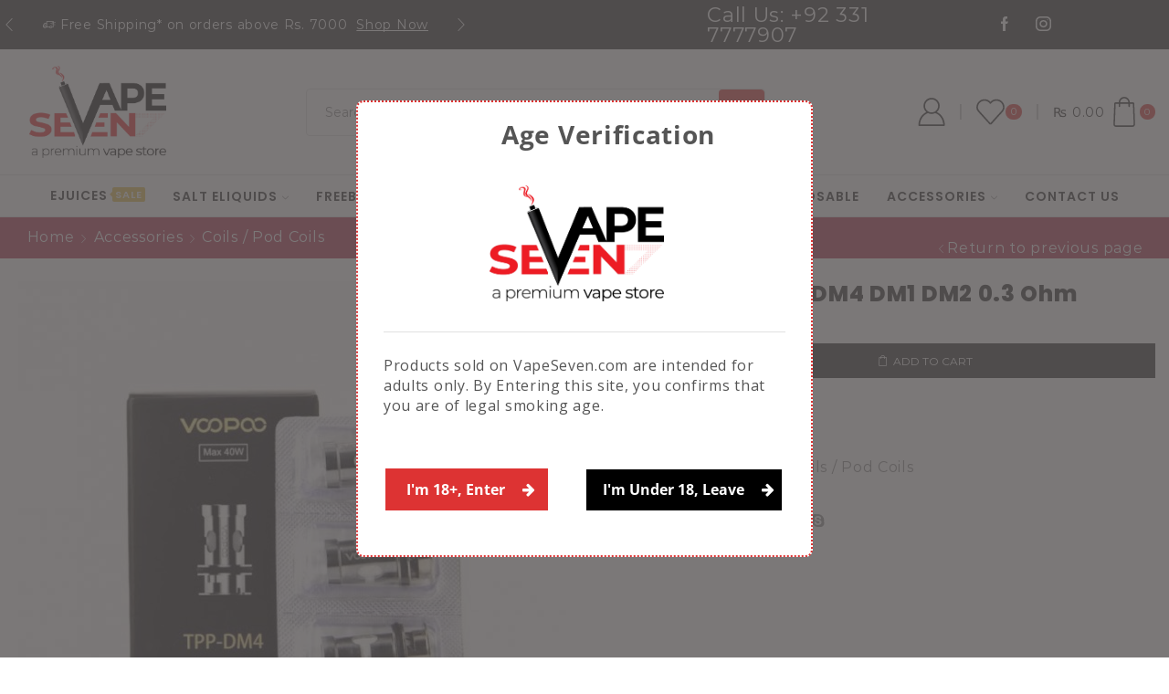

--- FILE ---
content_type: text/html; charset=UTF-8
request_url: https://vapeseven.com/product/voopoo-drag-tpp-dm4-0-3-ohm/
body_size: 48305
content:
<!DOCTYPE html><html lang="en-US" xmlns="http://www.w3.org/1999/xhtml" prefix="og: http://ogp.me/ns# fb: http://www.facebook.com/2008/fbml" ><head><meta charset="UTF-8" /><meta name="viewport" content="width=device-width, initial-scale=1.0, maximum-scale=1.0, user-scalable=0"/> <script defer src="[data-uri]"></script> <meta name='robots' content='index, follow, max-image-preview:large, max-snippet:-1, max-video-preview:-1' /><title>Voopoo Drag TPP DM4 DM1 DM2 0.3 ohm - VapeSeven</title><link rel="canonical" href="https://vapeseven.com/product/voopoo-drag-tpp-dm4-0-3-ohm/" /><meta property="og:locale" content="en_US" /><meta property="og:type" content="article" /><meta property="og:title" content="Voopoo Drag TPP DM4 DM1 DM2 0.3 ohm - VapeSeven" /><meta property="og:description" content="The TPP DM4 coils is an easy and mess-free fit, just fill hole and and push and plug coil options. This tank is built for..." /><meta property="og:url" content="https://vapeseven.com/product/voopoo-drag-tpp-dm4-0-3-ohm/" /><meta property="og:site_name" content="VapeSeven" /><meta property="article:publisher" content="https://facebook.com/vapesevenpk" /><meta property="article:modified_time" content="2024-11-07T11:37:20+00:00" /><meta property="og:image" content="https://vapeseven.com/wp-content/uploads/2022/06/C36CC16D-ECA1-4099-865E-906A6D7A6462.jpeg" /><meta property="og:image:width" content="1242" /><meta property="og:image:height" content="1225" /><meta property="og:image:type" content="image/jpeg" /><meta name="twitter:label1" content="Est. reading time" /><meta name="twitter:data1" content="1 minute" /> <script type="application/ld+json" class="yoast-schema-graph">{"@context":"https://schema.org","@graph":[{"@type":"WebPage","@id":"https://vapeseven.com/product/voopoo-drag-tpp-dm4-0-3-ohm/","url":"https://vapeseven.com/product/voopoo-drag-tpp-dm4-0-3-ohm/","name":"Voopoo Drag TPP DM4 DM1 DM2 0.3 ohm - VapeSeven","isPartOf":{"@id":"https://vapeseven.com/#website"},"primaryImageOfPage":{"@id":"https://vapeseven.com/product/voopoo-drag-tpp-dm4-0-3-ohm/#primaryimage"},"image":{"@id":"https://vapeseven.com/product/voopoo-drag-tpp-dm4-0-3-ohm/#primaryimage"},"thumbnailUrl":"https://vapeseven.com/wp-content/uploads/2022/06/C36CC16D-ECA1-4099-865E-906A6D7A6462.jpeg","datePublished":"2022-06-12T09:44:05+00:00","dateModified":"2024-11-07T11:37:20+00:00","breadcrumb":{"@id":"https://vapeseven.com/product/voopoo-drag-tpp-dm4-0-3-ohm/#breadcrumb"},"inLanguage":"en-US","potentialAction":[{"@type":"ReadAction","target":["https://vapeseven.com/product/voopoo-drag-tpp-dm4-0-3-ohm/"]}]},{"@type":"ImageObject","inLanguage":"en-US","@id":"https://vapeseven.com/product/voopoo-drag-tpp-dm4-0-3-ohm/#primaryimage","url":"https://vapeseven.com/wp-content/uploads/2022/06/C36CC16D-ECA1-4099-865E-906A6D7A6462.jpeg","contentUrl":"https://vapeseven.com/wp-content/uploads/2022/06/C36CC16D-ECA1-4099-865E-906A6D7A6462.jpeg","width":1242,"height":1225},{"@type":"BreadcrumbList","@id":"https://vapeseven.com/product/voopoo-drag-tpp-dm4-0-3-ohm/#breadcrumb","itemListElement":[{"@type":"ListItem","position":1,"name":"Home","item":"https://vapeseven.com/"},{"@type":"ListItem","position":2,"name":"Shop","item":"https://vapeseven.com/shop-2/"},{"@type":"ListItem","position":3,"name":"Voopoo Drag TPP DM4 DM1 DM2 0.3 ohm"}]},{"@type":"WebSite","@id":"https://vapeseven.com/#website","url":"https://vapeseven.com/","name":"VapeSeven","description":"Premium Vapes, Pods &amp; eJuices Store In Pakistan","publisher":{"@id":"https://vapeseven.com/#organization"},"potentialAction":[{"@type":"SearchAction","target":{"@type":"EntryPoint","urlTemplate":"https://vapeseven.com/?s={search_term_string}"},"query-input":"required name=search_term_string"}],"inLanguage":"en-US"},{"@type":"Organization","@id":"https://vapeseven.com/#organization","name":"VapeSeven","url":"https://vapeseven.com/","logo":{"@type":"ImageObject","inLanguage":"en-US","@id":"https://vapeseven.com/#/schema/logo/image/","url":"https://vapeseven.com/wp-content/uploads/2020/10/VS-Logo-Final-Tagline.png","contentUrl":"https://vapeseven.com/wp-content/uploads/2020/10/VS-Logo-Final-Tagline.png","width":859,"height":581,"caption":"VapeSeven"},"image":{"@id":"https://vapeseven.com/#/schema/logo/image/"},"sameAs":["https://facebook.com/vapesevenpk","https://instagram.com/vapesevenpk"]}]}</script> <link rel='dns-prefetch' href='//ajax.googleapis.com' /><link rel="alternate" type="application/rss+xml" title="VapeSeven &raquo; Feed" href="https://vapeseven.com/feed/" /><link rel="alternate" type="application/rss+xml" title="VapeSeven &raquo; Comments Feed" href="https://vapeseven.com/comments/feed/" /><link rel="alternate" type="application/rss+xml" title="VapeSeven &raquo; Voopoo Drag TPP DM4 DM1 DM2 0.3 ohm Comments Feed" href="https://vapeseven.com/product/voopoo-drag-tpp-dm4-0-3-ohm/feed/" /><link rel='stylesheet' id='xstore_sales_booster_css-css' href='https://vapeseven.com/wp-content/cache/autoptimize/autoptimize_single_060fd2d121eb8a38cfad27f98f529682.php?ver=6.6.4' type='text/css' media='all' /><link rel='stylesheet' id='plugin_name-admin-ui-css-css' href='https://ajax.googleapis.com/ajax/libs/jqueryui/1.13.3/themes/smoothness/jquery-ui.css?ver=4.6.5' type='text/css' media='' /><link rel='stylesheet' id='tooltipster-css-css' href='https://vapeseven.com/wp-content/plugins/arscode-ninja-popups/tooltipster/tooltipster.bundle.min.css?ver=6.6.4' type='text/css' media='all' /><link rel='stylesheet' id='tooltipster-css-theme-css' href='https://vapeseven.com/wp-content/plugins/arscode-ninja-popups/tooltipster/plugins/tooltipster/sideTip/themes/tooltipster-sideTip-light.min.css?ver=6.6.4' type='text/css' media='all' /><link rel='stylesheet' id='material-design-css-css' href='https://vapeseven.com/wp-content/cache/autoptimize/autoptimize_single_027b03ffd91796d4177bb1ed76ffb8ec.php?ver=6.6.4' type='text/css' media='all' /><link rel='stylesheet' id='jquery-intl-phone-input-css-css' href='https://vapeseven.com/wp-content/plugins/arscode-ninja-popups/assets/vendor/intl-tel-input/css/intlTelInput.min.css?ver=6.6.4' type='text/css' media='all' /><link rel='stylesheet' id='snp_styles_reset-css' href='https://vapeseven.com/wp-content/plugins/arscode-ninja-popups/themes/reset.min.css?ver=6.6.4' type='text/css' media='all' /><link rel='stylesheet' id='snp_styles_builder-css' href='https://vapeseven.com/wp-content/cache/autoptimize/autoptimize_single_20cd6d88d6c07128505f2c3f22d0ebc9.php?ver=6.6.4' type='text/css' media='all' /><link rel='stylesheet' id='wp-block-library-css' href='https://vapeseven.com/wp-includes/css/dist/block-library/style.min.css?ver=6.6.4' type='text/css' media='all' /><link rel='stylesheet' id='wc-blocks-vendors-style-css' href='https://vapeseven.com/wp-content/cache/autoptimize/autoptimize_single_535bc19ca40020871971f227877089ad.php?ver=9.6.6' type='text/css' media='all' /><link rel='stylesheet' id='wc-blocks-style-css' href='https://vapeseven.com/wp-content/cache/autoptimize/autoptimize_single_afba8276685594c61b5b80afab2592a8.php?ver=9.6.6' type='text/css' media='all' /><link rel='stylesheet' id='jquery-selectBox-css' href='https://vapeseven.com/wp-content/cache/autoptimize/autoptimize_single_eade318fbed91c096467dffa56406638.php?ver=1.2.0' type='text/css' media='all' /><link rel='stylesheet' id='yith-wcwl-font-awesome-css' href='https://vapeseven.com/wp-content/cache/autoptimize/autoptimize_single_d3ec229e04c8634c88cc4cb3f2934c11.php?ver=4.7.0' type='text/css' media='all' /><link rel='stylesheet' id='woocommerce_prettyPhoto_css-css' href='https://vapeseven.com/wp-content/cache/autoptimize/autoptimize_single_d66995a1b24eaa22cc89be313f504588.php?ver=3.1.6' type='text/css' media='all' /><link rel='stylesheet' id='yith-wcwl-main-css' href='https://vapeseven.com/wp-content/cache/autoptimize/autoptimize_single_4de6dfc6ff180e33262861a679d40546.php?ver=3.19.0' type='text/css' media='all' /><style id='yith-wcwl-main-inline-css' type='text/css'>.yith-wcwl-share li a{color: #FFFFFF;}.yith-wcwl-share li a:hover{color: #FFFFFF;}.yith-wcwl-share a.facebook{background: #39599E; background-color: #39599E;}.yith-wcwl-share a.facebook:hover{background: #39599E; background-color: #39599E;}.yith-wcwl-share a.twitter{background: #45AFE2; background-color: #45AFE2;}.yith-wcwl-share a.twitter:hover{background: #39599E; background-color: #39599E;}.yith-wcwl-share a.pinterest{background: #AB2E31; background-color: #AB2E31;}.yith-wcwl-share a.pinterest:hover{background: #39599E; background-color: #39599E;}.yith-wcwl-share a.email{background: #FBB102; background-color: #FBB102;}.yith-wcwl-share a.email:hover{background: #39599E; background-color: #39599E;}.yith-wcwl-share a.whatsapp{background: #00A901; background-color: #00A901;}.yith-wcwl-share a.whatsapp:hover{background: #39599E; background-color: #39599E;}</style><link rel='stylesheet' id='ivole-frontend-css-css' href='https://vapeseven.com/wp-content/cache/autoptimize/autoptimize_single_ecc2dbbd3228722afcd23fd2a6b74396.php?ver=5.20.4' type='text/css' media='all' /><link rel='stylesheet' id='cr-badges-css-css' href='https://vapeseven.com/wp-content/cache/autoptimize/autoptimize_single_d6fd5529165246863421a6b9f7ca72a0.php?ver=5.20.4' type='text/css' media='all' /><style id='classic-theme-styles-inline-css' type='text/css'>/*! This file is auto-generated */
.wp-block-button__link{color:#fff;background-color:#32373c;border-radius:9999px;box-shadow:none;text-decoration:none;padding:calc(.667em + 2px) calc(1.333em + 2px);font-size:1.125em}.wp-block-file__button{background:#32373c;color:#fff;text-decoration:none}</style><style id='global-styles-inline-css' type='text/css'>:root{--wp--preset--aspect-ratio--square: 1;--wp--preset--aspect-ratio--4-3: 4/3;--wp--preset--aspect-ratio--3-4: 3/4;--wp--preset--aspect-ratio--3-2: 3/2;--wp--preset--aspect-ratio--2-3: 2/3;--wp--preset--aspect-ratio--16-9: 16/9;--wp--preset--aspect-ratio--9-16: 9/16;--wp--preset--color--black: #000000;--wp--preset--color--cyan-bluish-gray: #abb8c3;--wp--preset--color--white: #ffffff;--wp--preset--color--pale-pink: #f78da7;--wp--preset--color--vivid-red: #cf2e2e;--wp--preset--color--luminous-vivid-orange: #ff6900;--wp--preset--color--luminous-vivid-amber: #fcb900;--wp--preset--color--light-green-cyan: #7bdcb5;--wp--preset--color--vivid-green-cyan: #00d084;--wp--preset--color--pale-cyan-blue: #8ed1fc;--wp--preset--color--vivid-cyan-blue: #0693e3;--wp--preset--color--vivid-purple: #9b51e0;--wp--preset--gradient--vivid-cyan-blue-to-vivid-purple: linear-gradient(135deg,rgba(6,147,227,1) 0%,rgb(155,81,224) 100%);--wp--preset--gradient--light-green-cyan-to-vivid-green-cyan: linear-gradient(135deg,rgb(122,220,180) 0%,rgb(0,208,130) 100%);--wp--preset--gradient--luminous-vivid-amber-to-luminous-vivid-orange: linear-gradient(135deg,rgba(252,185,0,1) 0%,rgba(255,105,0,1) 100%);--wp--preset--gradient--luminous-vivid-orange-to-vivid-red: linear-gradient(135deg,rgba(255,105,0,1) 0%,rgb(207,46,46) 100%);--wp--preset--gradient--very-light-gray-to-cyan-bluish-gray: linear-gradient(135deg,rgb(238,238,238) 0%,rgb(169,184,195) 100%);--wp--preset--gradient--cool-to-warm-spectrum: linear-gradient(135deg,rgb(74,234,220) 0%,rgb(151,120,209) 20%,rgb(207,42,186) 40%,rgb(238,44,130) 60%,rgb(251,105,98) 80%,rgb(254,248,76) 100%);--wp--preset--gradient--blush-light-purple: linear-gradient(135deg,rgb(255,206,236) 0%,rgb(152,150,240) 100%);--wp--preset--gradient--blush-bordeaux: linear-gradient(135deg,rgb(254,205,165) 0%,rgb(254,45,45) 50%,rgb(107,0,62) 100%);--wp--preset--gradient--luminous-dusk: linear-gradient(135deg,rgb(255,203,112) 0%,rgb(199,81,192) 50%,rgb(65,88,208) 100%);--wp--preset--gradient--pale-ocean: linear-gradient(135deg,rgb(255,245,203) 0%,rgb(182,227,212) 50%,rgb(51,167,181) 100%);--wp--preset--gradient--electric-grass: linear-gradient(135deg,rgb(202,248,128) 0%,rgb(113,206,126) 100%);--wp--preset--gradient--midnight: linear-gradient(135deg,rgb(2,3,129) 0%,rgb(40,116,252) 100%);--wp--preset--font-size--small: 13px;--wp--preset--font-size--medium: 20px;--wp--preset--font-size--large: 36px;--wp--preset--font-size--x-large: 42px;--wp--preset--spacing--20: 0.44rem;--wp--preset--spacing--30: 0.67rem;--wp--preset--spacing--40: 1rem;--wp--preset--spacing--50: 1.5rem;--wp--preset--spacing--60: 2.25rem;--wp--preset--spacing--70: 3.38rem;--wp--preset--spacing--80: 5.06rem;--wp--preset--shadow--natural: 6px 6px 9px rgba(0, 0, 0, 0.2);--wp--preset--shadow--deep: 12px 12px 50px rgba(0, 0, 0, 0.4);--wp--preset--shadow--sharp: 6px 6px 0px rgba(0, 0, 0, 0.2);--wp--preset--shadow--outlined: 6px 6px 0px -3px rgba(255, 255, 255, 1), 6px 6px rgba(0, 0, 0, 1);--wp--preset--shadow--crisp: 6px 6px 0px rgba(0, 0, 0, 1);}:where(.is-layout-flex){gap: 0.5em;}:where(.is-layout-grid){gap: 0.5em;}body .is-layout-flex{display: flex;}.is-layout-flex{flex-wrap: wrap;align-items: center;}.is-layout-flex > :is(*, div){margin: 0;}body .is-layout-grid{display: grid;}.is-layout-grid > :is(*, div){margin: 0;}:where(.wp-block-columns.is-layout-flex){gap: 2em;}:where(.wp-block-columns.is-layout-grid){gap: 2em;}:where(.wp-block-post-template.is-layout-flex){gap: 1.25em;}:where(.wp-block-post-template.is-layout-grid){gap: 1.25em;}.has-black-color{color: var(--wp--preset--color--black) !important;}.has-cyan-bluish-gray-color{color: var(--wp--preset--color--cyan-bluish-gray) !important;}.has-white-color{color: var(--wp--preset--color--white) !important;}.has-pale-pink-color{color: var(--wp--preset--color--pale-pink) !important;}.has-vivid-red-color{color: var(--wp--preset--color--vivid-red) !important;}.has-luminous-vivid-orange-color{color: var(--wp--preset--color--luminous-vivid-orange) !important;}.has-luminous-vivid-amber-color{color: var(--wp--preset--color--luminous-vivid-amber) !important;}.has-light-green-cyan-color{color: var(--wp--preset--color--light-green-cyan) !important;}.has-vivid-green-cyan-color{color: var(--wp--preset--color--vivid-green-cyan) !important;}.has-pale-cyan-blue-color{color: var(--wp--preset--color--pale-cyan-blue) !important;}.has-vivid-cyan-blue-color{color: var(--wp--preset--color--vivid-cyan-blue) !important;}.has-vivid-purple-color{color: var(--wp--preset--color--vivid-purple) !important;}.has-black-background-color{background-color: var(--wp--preset--color--black) !important;}.has-cyan-bluish-gray-background-color{background-color: var(--wp--preset--color--cyan-bluish-gray) !important;}.has-white-background-color{background-color: var(--wp--preset--color--white) !important;}.has-pale-pink-background-color{background-color: var(--wp--preset--color--pale-pink) !important;}.has-vivid-red-background-color{background-color: var(--wp--preset--color--vivid-red) !important;}.has-luminous-vivid-orange-background-color{background-color: var(--wp--preset--color--luminous-vivid-orange) !important;}.has-luminous-vivid-amber-background-color{background-color: var(--wp--preset--color--luminous-vivid-amber) !important;}.has-light-green-cyan-background-color{background-color: var(--wp--preset--color--light-green-cyan) !important;}.has-vivid-green-cyan-background-color{background-color: var(--wp--preset--color--vivid-green-cyan) !important;}.has-pale-cyan-blue-background-color{background-color: var(--wp--preset--color--pale-cyan-blue) !important;}.has-vivid-cyan-blue-background-color{background-color: var(--wp--preset--color--vivid-cyan-blue) !important;}.has-vivid-purple-background-color{background-color: var(--wp--preset--color--vivid-purple) !important;}.has-black-border-color{border-color: var(--wp--preset--color--black) !important;}.has-cyan-bluish-gray-border-color{border-color: var(--wp--preset--color--cyan-bluish-gray) !important;}.has-white-border-color{border-color: var(--wp--preset--color--white) !important;}.has-pale-pink-border-color{border-color: var(--wp--preset--color--pale-pink) !important;}.has-vivid-red-border-color{border-color: var(--wp--preset--color--vivid-red) !important;}.has-luminous-vivid-orange-border-color{border-color: var(--wp--preset--color--luminous-vivid-orange) !important;}.has-luminous-vivid-amber-border-color{border-color: var(--wp--preset--color--luminous-vivid-amber) !important;}.has-light-green-cyan-border-color{border-color: var(--wp--preset--color--light-green-cyan) !important;}.has-vivid-green-cyan-border-color{border-color: var(--wp--preset--color--vivid-green-cyan) !important;}.has-pale-cyan-blue-border-color{border-color: var(--wp--preset--color--pale-cyan-blue) !important;}.has-vivid-cyan-blue-border-color{border-color: var(--wp--preset--color--vivid-cyan-blue) !important;}.has-vivid-purple-border-color{border-color: var(--wp--preset--color--vivid-purple) !important;}.has-vivid-cyan-blue-to-vivid-purple-gradient-background{background: var(--wp--preset--gradient--vivid-cyan-blue-to-vivid-purple) !important;}.has-light-green-cyan-to-vivid-green-cyan-gradient-background{background: var(--wp--preset--gradient--light-green-cyan-to-vivid-green-cyan) !important;}.has-luminous-vivid-amber-to-luminous-vivid-orange-gradient-background{background: var(--wp--preset--gradient--luminous-vivid-amber-to-luminous-vivid-orange) !important;}.has-luminous-vivid-orange-to-vivid-red-gradient-background{background: var(--wp--preset--gradient--luminous-vivid-orange-to-vivid-red) !important;}.has-very-light-gray-to-cyan-bluish-gray-gradient-background{background: var(--wp--preset--gradient--very-light-gray-to-cyan-bluish-gray) !important;}.has-cool-to-warm-spectrum-gradient-background{background: var(--wp--preset--gradient--cool-to-warm-spectrum) !important;}.has-blush-light-purple-gradient-background{background: var(--wp--preset--gradient--blush-light-purple) !important;}.has-blush-bordeaux-gradient-background{background: var(--wp--preset--gradient--blush-bordeaux) !important;}.has-luminous-dusk-gradient-background{background: var(--wp--preset--gradient--luminous-dusk) !important;}.has-pale-ocean-gradient-background{background: var(--wp--preset--gradient--pale-ocean) !important;}.has-electric-grass-gradient-background{background: var(--wp--preset--gradient--electric-grass) !important;}.has-midnight-gradient-background{background: var(--wp--preset--gradient--midnight) !important;}.has-small-font-size{font-size: var(--wp--preset--font-size--small) !important;}.has-medium-font-size{font-size: var(--wp--preset--font-size--medium) !important;}.has-large-font-size{font-size: var(--wp--preset--font-size--large) !important;}.has-x-large-font-size{font-size: var(--wp--preset--font-size--x-large) !important;}
:where(.wp-block-post-template.is-layout-flex){gap: 1.25em;}:where(.wp-block-post-template.is-layout-grid){gap: 1.25em;}
:where(.wp-block-columns.is-layout-flex){gap: 2em;}:where(.wp-block-columns.is-layout-grid){gap: 2em;}
:root :where(.wp-block-pullquote){font-size: 1.5em;line-height: 1.6;}</style><link rel='stylesheet' id='contact-form-7-css' href='https://vapeseven.com/wp-content/cache/autoptimize/autoptimize_single_0e4a098f3f6e3faede64db8b9da80ba2.php?ver=5.7.5.1' type='text/css' media='all' /><style id='contact-form-7-inline-css' type='text/css'>.wpcf7 .wpcf7-recaptcha iframe {margin-bottom: 0;}.wpcf7 .wpcf7-recaptcha[data-align="center"] > div {margin: 0 auto;}.wpcf7 .wpcf7-recaptcha[data-align="right"] > div {margin: 0 0 0 auto;}</style><link rel='stylesheet' id='sb-style-css' href='https://vapeseven.com/wp-content/cache/autoptimize/autoptimize_single_69c1aa17505f851b49c14d49a0f0e56a.php?ver=1.5' type='text/css' media='all' /><link rel='stylesheet' id='sb-animate-style-css' href='https://vapeseven.com/wp-content/cache/autoptimize/autoptimize_single_319e5c3d1e55568acf5e0cea96379ece.php?ver=1.5' type='text/css' media='all' /><link rel='stylesheet' id='datepicker_css-css' href='https://vapeseven.com/wp-content/cache/autoptimize/autoptimize_single_92303107e02857f5ff0bc36be8cb78bc.php?ver=6.6.4' type='text/css' media='all' /><style id='woocommerce-inline-inline-css' type='text/css'>.woocommerce form .form-row .required { visibility: visible; }</style><link rel='stylesheet' id='wcct_public_css-css' href='https://vapeseven.com/wp-content/plugins/finale-woocommerce-sales-countdown-timer-discount/assets/css/wcct_combined.min.css?ver=2.16.0' type='text/css' media='all' /><link rel='stylesheet' id='woo-variation-swatches-css' href='https://vapeseven.com/wp-content/plugins/woo-variation-swatches/assets/css/frontend.min.css?ver=1680466320' type='text/css' media='all' /><style id='woo-variation-swatches-inline-css' type='text/css'>:root {
--wvs-tick:url("data:image/svg+xml;utf8,%3Csvg filter='drop-shadow(0px 0px 2px rgb(0 0 0 / .8))' xmlns='http://www.w3.org/2000/svg'  viewBox='0 0 30 30'%3E%3Cpath fill='none' stroke='%23ffffff' stroke-linecap='round' stroke-linejoin='round' stroke-width='4' d='M4 16L11 23 27 7'/%3E%3C/svg%3E");

--wvs-cross:url("data:image/svg+xml;utf8,%3Csvg filter='drop-shadow(0px 0px 5px rgb(255 255 255 / .6))' xmlns='http://www.w3.org/2000/svg' width='72px' height='72px' viewBox='0 0 24 24'%3E%3Cpath fill='none' stroke='%23ff0000' stroke-linecap='round' stroke-width='0.6' d='M5 5L19 19M19 5L5 19'/%3E%3C/svg%3E");
--wvs-single-product-item-width:30px;
--wvs-single-product-item-height:30px;
--wvs-single-product-item-font-size:16px}</style><link rel='stylesheet' id='jquery-colorbox-css' href='https://vapeseven.com/wp-content/cache/autoptimize/autoptimize_single_9c6b63558e5de592c160563dbe08dd0d.php?ver=1.4.21' type='text/css' media='all' /><link rel='stylesheet' id='pwb-styles-frontend-css' href='https://vapeseven.com/wp-content/cache/autoptimize/autoptimize_single_260402e4f2445e8f575f9301d9971648.php?ver=3.0.4' type='text/css' media='all' /><link rel='stylesheet' id='photoswipe-css' href='https://vapeseven.com/wp-content/plugins/woocommerce/assets/css/photoswipe/photoswipe.min.css?ver=7.5.1' type='text/css' media='all' /><link rel='stylesheet' id='photoswipe-default-skin-css' href='https://vapeseven.com/wp-content/plugins/woocommerce/assets/css/photoswipe/default-skin/default-skin.min.css?ver=7.5.1' type='text/css' media='all' /><link rel='stylesheet' id='etheme-fa-css' href='https://vapeseven.com/wp-content/themes/xstore/css/fontawesome/5.15.3/all.min.css?ver=1.0' type='text/css' media='all' /><link rel='stylesheet' id='etheme-parent-style-css' href='https://vapeseven.com/wp-content/themes/xstore/xstore.min.css?ver=1.0' type='text/css' media='all' /><link rel='stylesheet' id='etheme-wpb-style-css' href='https://vapeseven.com/wp-content/themes/xstore/css/wpb.min.css?ver=1.0' type='text/css' media='all' /><link rel='stylesheet' id='js_composer_front-css' href='https://vapeseven.com/wp-content/plugins/js_composer/assets/css/js_composer.min.css?ver=6.10.0' type='text/css' media='all' /><link rel='stylesheet' id='etheme-breadcrumbs-css' href='https://vapeseven.com/wp-content/themes/xstore/css/modules/breadcrumbs.min.css?ver=1.0' type='text/css' media='all' /><link rel='stylesheet' id='etheme-back-top-css' href='https://vapeseven.com/wp-content/themes/xstore/css/modules/back-top.min.css?ver=1.0' type='text/css' media='all' /><link rel='stylesheet' id='etheme-mobile-panel-css' href='https://vapeseven.com/wp-content/themes/xstore/css/modules/layout/mobile-panel.min.css?ver=1.0' type='text/css' media='all' /><link rel='stylesheet' id='etheme-woocommerce-css' href='https://vapeseven.com/wp-content/themes/xstore/css/modules/woocommerce/global.min.css?ver=1.0' type='text/css' media='all' /><link rel='stylesheet' id='etheme-woocommerce-archive-css' href='https://vapeseven.com/wp-content/themes/xstore/css/modules/woocommerce/archive.min.css?ver=1.0' type='text/css' media='all' /><link rel='stylesheet' id='etheme-swatches-style-css' href='https://vapeseven.com/wp-content/themes/xstore/css/swatches.min.css?ver=1.0' type='text/css' media='all' /><link rel='stylesheet' id='etheme-single-product-css' href='https://vapeseven.com/wp-content/themes/xstore/css/modules/woocommerce/single-product/single-product.min.css?ver=1.0' type='text/css' media='all' /><link rel='stylesheet' id='etheme-single-product-elements-css' href='https://vapeseven.com/wp-content/themes/xstore/css/modules/woocommerce/single-product/single-product-elements.min.css?ver=1.0' type='text/css' media='all' /><link rel='stylesheet' id='etheme-single-product-sticky-cart-css' href='https://vapeseven.com/wp-content/themes/xstore/css/modules/woocommerce/single-product/sticky-cart.min.css?ver=1.0' type='text/css' media='all' /><link rel='stylesheet' id='etheme-yith-compare-css' href='https://vapeseven.com/wp-content/themes/xstore/css/modules/woocommerce/yith-compare.min.css?ver=1.0' type='text/css' media='all' /><link rel='stylesheet' id='etheme-star-rating-css' href='https://vapeseven.com/wp-content/themes/xstore/css/modules/star-rating.min.css?ver=1.0' type='text/css' media='all' /><link rel='stylesheet' id='etheme-comments-css' href='https://vapeseven.com/wp-content/themes/xstore/css/modules/comments.min.css?ver=1.0' type='text/css' media='all' /><link rel='stylesheet' id='etheme-single-post-meta-css' href='https://vapeseven.com/wp-content/themes/xstore/css/modules/blog/single-post/meta.min.css?ver=1.0' type='text/css' media='all' /><link rel='stylesheet' id='etheme-contact-forms-css' href='https://vapeseven.com/wp-content/themes/xstore/css/modules/contact-forms.min.css?ver=1.0' type='text/css' media='all' /><style id='xstore-icons-font-inline-css' type='text/css'>@font-face {
				  font-family: 'xstore-icons';
				  src:
				    url('https://vapeseven.com/wp-content/themes/xstore/fonts/xstore-icons-light.ttf') format('truetype'),
				    url('https://vapeseven.com/wp-content/themes/xstore/fonts/xstore-icons-light.woff2') format('woff2'),
				    url('https://vapeseven.com/wp-content/themes/xstore/fonts/xstore-icons-light.woff') format('woff'),
				    url('https://vapeseven.com/wp-content/themes/xstore/fonts/xstore-icons-light.svg#xstore-icons') format('svg');
				  font-weight: normal;
				  font-style: normal;
				  font-display: swap;
				}</style><link rel='stylesheet' id='etheme-header-search-css' href='https://vapeseven.com/wp-content/themes/xstore/css/modules/layout/header/parts/search.min.css?ver=1.0' type='text/css' media='all' /><link rel='stylesheet' id='etheme-header-menu-css' href='https://vapeseven.com/wp-content/themes/xstore/css/modules/layout/header/parts/menu.min.css?ver=1.0' type='text/css' media='all' /><link rel='stylesheet' id='xstore-kirki-styles-css' href='https://vapeseven.com/wp-content/cache/autoptimize/autoptimize_single_8c5b4ba9a39314cbfbfac53468acfcc2.php?ver=1717927703104' type='text/css' media='all' /><link rel='stylesheet' id='mpc-massive-style-css' href='https://vapeseven.com/wp-content/cache/autoptimize/autoptimize_single_01511d5426f58534d806dc1ceb70e968.php?ver=2.4.8.1' type='text/css' media='all' /><link rel='stylesheet' id='child-style-css' href='https://vapeseven.com/wp-content/themes/vapeseven-child/style.css?ver=1.0' type='text/css' media='all' /> <script defer type="text/javascript" src="https://vapeseven.com/wp-includes/js/underscore.min.js?ver=1.13.4" id="underscore-js"></script> <script type="text/javascript" src="https://vapeseven.com/wp-includes/js/jquery/jquery.min.js?ver=3.7.1" id="jquery-core-js"></script> <script defer type="text/javascript" src="https://vapeseven.com/wp-includes/js/jquery/jquery-migrate.min.js?ver=3.4.1" id="jquery-migrate-js"></script> <script defer id="wp-util-js-extra" src="[data-uri]"></script> <script defer type="text/javascript" src="https://vapeseven.com/wp-includes/js/wp-util.min.js?ver=6.6.4" id="wp-util-js"></script> <script defer type="text/javascript" src="https://vapeseven.com/wp-content/plugins/et-core-plugin/packages/sales-booster/assets/js/script.min.js?ver=6.6.4" id="xstore_sales_booster_frontend_js-js"></script> <script defer type="text/javascript" src="https://vapeseven.com/wp-content/plugins/woocommerce/assets/js/jquery-blockui/jquery.blockUI.min.js?ver=2.7.0-wc.7.5.1" id="jquery-blockui-js"></script> <script defer id="wc-add-to-cart-js-extra" src="[data-uri]"></script> <script defer type="text/javascript" src="https://vapeseven.com/wp-content/plugins/woocommerce/assets/js/frontend/add-to-cart.min.js?ver=7.5.1" id="wc-add-to-cart-js"></script> <script defer type="text/javascript" src="https://vapeseven.com/wp-content/cache/autoptimize/autoptimize_single_787fe4f547a6cb7f4ce4934641085910.php?ver=6.10.0" id="vc_woocommerce-add-to-cart-js-js"></script> <script defer id="etheme-js-extra" src="[data-uri]"></script> <script defer type="text/javascript" src="https://vapeseven.com/wp-content/themes/xstore/js/etheme-scripts.min.js?ver=1.0" id="etheme-js"></script> <script defer id="et-woo-swatches-js-extra" src="[data-uri]"></script> <script defer type="text/javascript" src="https://vapeseven.com/wp-content/plugins/et-core-plugin/packages/st-woo-swatches/public/js/frontend.min.js?ver=1.0" id="et-woo-swatches-js"></script> <link rel="https://api.w.org/" href="https://vapeseven.com/wp-json/" /><link rel="alternate" title="JSON" type="application/json" href="https://vapeseven.com/wp-json/wp/v2/product/13678" /><link rel="EditURI" type="application/rsd+xml" title="RSD" href="https://vapeseven.com/xmlrpc.php?rsd" /><meta name="generator" content="WordPress 6.6.4" /><meta name="generator" content="WooCommerce 7.5.1" /><link rel='shortlink' href='https://vapeseven.com/?p=13678' /><style></style><link rel="prefetch" as="font" href="https://vapeseven.com/wp-content/themes/xstore/fonts/xstore-icons-light.woff?v=9.0.5" type="font/woff"><link rel="prefetch" as="font" href="https://vapeseven.com/wp-content/themes/xstore/fonts/xstore-icons-light.woff2?v=9.0.5" type="font/woff2"> <noscript><style>.woocommerce-product-gallery{ opacity: 1 !important; }</style></noscript><meta name="generator" content="Powered by WPBakery Page Builder - drag and drop page builder for WordPress."/><meta name="generator" content="Powered by Slider Revolution 6.6.12 - responsive, Mobile-Friendly Slider Plugin for WordPress with comfortable drag and drop interface." /><link rel="icon" href="https://vapeseven.com/wp-content/uploads/2020/10/cropped-favicon-1-32x32.png" sizes="32x32" /><link rel="icon" href="https://vapeseven.com/wp-content/uploads/2020/10/cropped-favicon-1-192x192.png" sizes="192x192" /><link rel="apple-touch-icon" href="https://vapeseven.com/wp-content/uploads/2020/10/cropped-favicon-1-180x180.png" /><meta name="msapplication-TileImage" content="https://vapeseven.com/wp-content/uploads/2020/10/cropped-favicon-1-270x270.png" /><style id="kirki-inline-styles"></style><style type="text/css" class="et_custom-css">.onsale{width:3.75em;height:3.75em;line-height:1.2}@media (min-width:768px){.quick-view-popup.et-quick-view-wrapper{height:450px}.quick-view-popup .product-content{max-height:450px}.quick-view-layout-default img,.quick-view-layout-default iframe{max-height:450px;margin:0 auto !important}}.page-heading{margin-bottom:25px}.footer{padding:4.1em 0 3.86em}@media only screen and (max-width:1500px) and (min-width:650px){.banner.responsive-fonts .banner-content .content-inner>p,.banner.responsive-fonts .banner-content .content-inner>*{zoom:0.95}}@media only screen and (max-width:767px){.banner.responsive-fonts .banner-content .content-inner>p{zoom:0.8}}.label-text{font-size:.8em}@media (min-width:481px) and (max-width:767px){.page-heading{padding:30px 0 !important}}@media (max-width:480px){.page-heading{padding:30px 0 !important}}.page-heading{margin-bottom:25px}@media only screen and (max-width:1460px){.swiper-custom-left,.middle-inside .swiper-entry .swiper-button-prev,.middle-inside.swiper-entry .swiper-button-prev{left:-15px}.swiper-custom-right,.middle-inside .swiper-entry .swiper-button-next,.middle-inside.swiper-entry .swiper-button-next{right:-15px}.middle-inbox .swiper-entry .swiper-button-prev,.middle-inbox.swiper-entry .swiper-button-prev{left:8px}.middle-inbox .swiper-entry .swiper-button-next,.middle-inbox.swiper-entry .swiper-button-next{right:8px}.swiper-entry:hover .swiper-custom-left,.middle-inside .swiper-entry:hover .swiper-button-prev,.middle-inside.swiper-entry:hover .swiper-button-prev{left:-5px}.swiper-entry:hover .swiper-custom-right,.middle-inside .swiper-entry:hover .swiper-button-next,.middle-inside.swiper-entry:hover .swiper-button-next{right:-5px}.middle-inbox .swiper-entry:hover .swiper-button-prev,.middle-inbox.swiper-entry:hover .swiper-button-prev{left:5px}.middle-inbox .swiper-entry:hover .swiper-button-next,.middle-inbox.swiper-entry:hover .swiper-button-next{right:5px}}@media only screen and (max-width:992px){.header-wrapper,.site-header-vertical{display:none}}@media only screen and (min-width:993px){.mobile-header-wrapper{display:none}}.swiper-container{width:auto}.content-product .product-content-image img,.category-grid img,.categoriesCarousel .category-grid img{width:100%}.etheme-elementor-slider:not(.swiper-container-initialized) .swiper-slide{max-width:calc(100% / var(--slides-per-view,4))}.etheme-elementor-slider[data-animation]:not(.swiper-container-initialized,[data-animation=slide],[data-animation=coverflow]) .swiper-slide{max-width:100%}</style><noscript><style>.wpb_animate_when_almost_visible { opacity: 1; }</style></noscript><style type="text/css" data-type="et_vc_shortcodes-custom-css">@media only screen and (max-width: 1199px) and (min-width: 769px) { div.et-md-no-bg { background-image: none !important; } }@media only screen and (max-width: 768px) and (min-width: 480px) { div.et-sm-no-bg { background-image: none !important; } }@media only screen and (max-width: 480px) {div.et-xs-no-bg { background-image: none !important; }}</style></head><body class="product-template-default single single-product postid-13678 theme-xstore woocommerce woocommerce-page woocommerce-no-js woo-variation-swatches wvs-behavior-blur wvs-theme-vapeseven-child wvs-show-label wvs-tooltip et_cart-type-1 et_b_dt_header-not-overlap et_b_mob_header-not-overlap breadcrumbs-type-left2 wide et-preloader-on et-catalog-off  sticky-message-on global-product-name-on et-enable-swatch wpb-js-composer js-comp-ver-6.10.0 vc_responsive" data-mode="light"><div class="et-loader"><svg class="loader-circular" viewBox="25 25 50 50"><circle class="loader-path" cx="50" cy="50" r="20" fill="none" stroke-width="2" stroke-miterlimit="10"></circle></svg></div><div class="template-container"><div class="template-content"><div class="page-wrapper"><header id="header" class="site-header sticky"  data-type="smart"><div class="header-wrapper"><div class="header-top-wrapper "><div class="header-top" data-title="Header top"><div class="et-row-container"><div class="et-wrap-columns flex align-items-center"><div class="et_column et_col-xs-5 et_col-xs-offset-0"><div class="et_promo_text_carousel swiper-entry pos-relative arrows-hovered  arrows-hovered-static"><div class="swiper-container stop-on-hover et_element" data-loop="true" data-speed="400" data-breakpoints="1" data-xs-slides="1" data-sm-slides="1" data-md-slides="1" data-lt-slides="1" data-slides-per-view="1" data-slides-per-group="1"  data-autoplay='3000'><div class="header-promo-text et-promo-text-carousel swiper-wrapper"><div class="swiper-slide flex justify-content-center align-items-center"> <span class="et_b-icon"><svg xmlns="http://www.w3.org/2000/svg" width="1em" height="1em" viewBox="0 0 24 24"><path d="M23.88 7.56c-0.264-3.432-3.168-6.192-6.624-6.288-1.944-0.072-3.912 0.768-5.256 2.208-1.368-1.464-3.264-2.28-5.256-2.208-3.456 0.096-6.36 2.856-6.624 6.288-0.024 0.288-0.024 0.6-0.024 0.888 0.048 1.224 0.576 2.448 1.464 3.432l9.408 10.416c0.264 0.288 0.648 0.456 1.032 0.456s0.768-0.168 1.056-0.456l9.384-10.416c0.888-0.984 1.392-2.184 1.464-3.432 0-0.288 0-0.6-0.024-0.888zM11.904 21.408l-9.384-10.416c-0.672-0.744-1.080-1.68-1.128-2.616 0-0.24 0-0.48 0.024-0.72 0.216-2.76 2.568-5.016 5.352-5.088 0.048 0 0.12 0 0.168 0 1.776 0 3.48 0.864 4.512 2.328 0.12 0.168 0.312 0.264 0.528 0.264s0.408-0.096 0.528-0.264c1.080-1.512 2.832-2.376 4.704-2.328 2.784 0.096 5.136 2.328 5.376 5.088 0.024 0.24 0.024 0.48 0.024 0.72v0c-0.048 0.936-0.432 1.872-1.128 2.616l-9.384 10.416c-0.048 0.048-0.168 0.024-0.192 0z"></path></svg></span> <span class="text-nowrap">Shop new selection of eJuices</span> <a class="text-nowrap" href="https://vapeseven.com/product-category/eliquids/">Go shop</a></div><div class="swiper-slide flex justify-content-center align-items-center"> <span class="et_b-icon"><svg xmlns="http://www.w3.org/2000/svg" width="1em" height="1em" viewBox="0 0 24 24"><path d="M23.448 7.248h-3.24v-1.032c0-0.528-0.432-0.96-0.96-0.96h-11.784c-0.528 0-0.96 0.432-0.96 0.96v2.304h-3.048c0 0 0 0 0 0-0.192 0-0.384 0.096-0.48 0.264l-1.56 2.736h-0.864c-0.312 0-0.552 0.24-0.552 0.552v4.416c0 0.288 0.24 0.552 0.552 0.552h1.032c0.264 1.032 1.176 1.728 2.208 1.728 0.144 0 0.288-0.024 0.432-0.048 0.888-0.168 1.584-0.816 1.8-1.68h1.032c0.048 0 0.12-0.024 0.168-0.024 0.072 0.024 0.168 0.024 0.24 0.024h5.040c0.288 1.176 1.44 1.92 2.64 1.68 0.888-0.168 1.584-0.816 1.8-1.68h2.328c0.528 0 0.96-0.432 0.96-0.96v-3.48h2.4c0.312 0 0.552-0.24 0.552-0.552s-0.24-0.552-0.552-0.552h-2.4v-1.032h0.288c0.312 0 0.552-0.24 0.552-0.552s-0.24-0.552-0.552-0.552h-0.288v-1.032h3.24c0.312 0 0.552-0.24 0.552-0.552-0.024-0.288-0.264-0.528-0.576-0.528zM16.848 7.8c0 0.312 0.24 0.552 0.552 0.552h1.728v1.032h-4.68c-0.312 0-0.552 0.24-0.552 0.552s0.24 0.552 0.552 0.552h4.656v1.032h-2.568c-0.144 0-0.288 0.048-0.384 0.168-0.096 0.096-0.168 0.24-0.168 0.384 0 0.312 0.24 0.552 0.552 0.552h2.544v3.312h-2.16c-0.144-0.552-0.456-1.008-0.936-1.344-0.504-0.336-1.104-0.48-1.704-0.36-0.888 0.168-1.584 0.816-1.8 1.68l-4.92-0.024 0.024-9.552 11.496 0.024v0.888h-1.728c-0.264 0-0.504 0.24-0.504 0.552zM14.712 15.288c0.648 0 1.2 0.528 1.2 1.2 0 0.648-0.528 1.2-1.2 1.2-0.648 0-1.2-0.528-1.2-1.2 0.024-0.672 0.552-1.2 1.2-1.2zM3.792 15.288c0.648 0 1.2 0.528 1.2 1.2 0 0.648-0.528 1.2-1.2 1.2s-1.2-0.528-1.2-1.2c0.024-0.672 0.552-1.2 1.2-1.2zM6.48 12.6v3.312h-0.48c-0.144-0.552-0.456-1.008-0.936-1.344-0.504-0.336-1.104-0.48-1.704-0.36-0.888 0.168-1.584 0.816-1.8 1.68h-0.48v-3.288h5.4zM6.48 9.624v1.896h-3.792l1.080-1.872h2.712z"></path></svg></span> <span class="text-nowrap">Free Shipping* on orders above Rs. 7000</span> <a class="text-nowrap" href="/shop">Shop Now</a></div></div><div class="swiper-custom-left swiper-button-prev mob-hide "></div><div class="swiper-custom-right swiper-button-next mob-hide "></div></div></div></div><div class="et_column et_col-xs-3 et_col-xs-offset-2"><div class="header-button-wrapper  flex justify-content-start mob-justify-content-start et_element-top-level"> <a
 class="et_element et_b_header-button inline-block pos-relative"
 href="tel:+92 331 7777907"
 > Call Us: +92 331 7777907 </a></div></div><div class="et_column et_col-xs-2 et_col-xs-offset-0"><div class="et_element et_b_header-socials et-socials flex flex-nowrap align-items-center  justify-content-start mob-justify-content-center et_element-top-level flex-row" > <a href="https://www.facebook.com/vapesevenpk"             data-tooltip="Facebook" title="Facebook"> <span class="screen-reader-text hidden">Facebook</span> <svg xmlns="http://www.w3.org/2000/svg" width="1em" height="1em" viewBox="0 0 24 24"><path d="M13.488 8.256v-3c0-0.84 0.672-1.488 1.488-1.488h1.488v-3.768h-2.976c-2.472 0-4.488 2.016-4.488 4.512v3.744h-3v3.744h3v12h4.512v-12h3l1.488-3.744h-4.512z"></path></svg> </a> <a href="https://www.instagram.com/vapesevenpk/"             data-tooltip="Instagram" title="Instagram"> <span class="screen-reader-text hidden">Instagram</span> <svg xmlns="http://www.w3.org/2000/svg" width="1em" height="1em" viewBox="0 0 24 24"><path d="M16.512 0h-9.024c-4.128 0-7.488 3.36-7.488 7.488v9c0 4.152 3.36 7.512 7.488 7.512h9c4.152 0 7.512-3.36 7.512-7.488v-9.024c0-4.128-3.36-7.488-7.488-7.488zM21.744 16.512c0 2.904-2.352 5.256-5.256 5.256h-9c-2.904 0-5.256-2.352-5.256-5.256v-9.024c0-2.904 2.352-5.256 5.256-5.256h9c2.904 0 5.256 2.352 5.256 5.256v9.024zM12 6c-3.312 0-6 2.688-6 6s2.688 6 6 6 6-2.688 6-6-2.688-6-6-6zM12 15.744c-2.064 0-3.744-1.68-3.744-3.744s1.68-3.744 3.744-3.744 3.744 1.68 3.744 3.744c0 2.064-1.68 3.744-3.744 3.744zM19.248 5.544c0 0.437-0.355 0.792-0.792 0.792s-0.792-0.355-0.792-0.792c0-0.437 0.355-0.792 0.792-0.792s0.792 0.355 0.792 0.792z"></path></svg> </a></div></div></div></div></div></div><div class="header-main-wrapper "><div class="header-main" data-title="Header main"><div class="et-row-container et-container"><div class="et-wrap-columns flex align-items-center"><div class="et_column et_col-xs-2 et_col-xs-offset-0"><div class="et_element et_b_header-logo align-center mob-align-start et_element-top-level" > <a href="https://vapeseven.com"> <span><img width="859" height="581" src="https://vapeseven.com/wp-content/uploads/2020/10/VS-Logo-Final-Tagline.png" class="et_b_header-logo-img" alt="VapeSeven Logo" decoding="async" fetchpriority="high" srcset="https://vapeseven.com/wp-content/uploads/2020/10/VS-Logo-Final-Tagline.png 859w, https://vapeseven.com/wp-content/uploads/2020/10/VS-Logo-Final-Tagline-600x406.png 600w, https://vapeseven.com/wp-content/uploads/2020/10/VS-Logo-Final-Tagline-300x203.png 300w, https://vapeseven.com/wp-content/uploads/2020/10/VS-Logo-Final-Tagline-768x519.png 768w, https://vapeseven.com/wp-content/uploads/2020/10/VS-Logo-Final-Tagline-276x187.png 276w" sizes="(max-width: 859px) 100vw, 859px" /></span> <span class="fixed"><img width="859" height="581" src="https://vapeseven.com/wp-content/uploads/2020/10/VS-Logo-Final-Tagline.png" class="et_b_header-logo-img" alt="VapeSeven Logo" decoding="async" fetchpriority="high" srcset="https://vapeseven.com/wp-content/uploads/2020/10/VS-Logo-Final-Tagline.png 859w, https://vapeseven.com/wp-content/uploads/2020/10/VS-Logo-Final-Tagline-600x406.png 600w, https://vapeseven.com/wp-content/uploads/2020/10/VS-Logo-Final-Tagline-300x203.png 300w, https://vapeseven.com/wp-content/uploads/2020/10/VS-Logo-Final-Tagline-768x519.png 768w, https://vapeseven.com/wp-content/uploads/2020/10/VS-Logo-Final-Tagline-276x187.png 276w" sizes="(max-width: 859px) 100vw, 859px" /></span> </a></div></div><div class="et_column et_col-xs-5 et_col-xs-offset-1"><div class="et_element et_b_header-search flex align-items-center   et-content-right justify-content-start mob-justify-content-center flex-basis-full et_element-top-level et-content-dropdown" ><form action="https://vapeseven.com/" role="search" data-min="2" data-per-page="100"
 data-tabs="1"              class="ajax-search-form  ajax-with-suggestions input-input " method="get"><div class="input-row flex align-items-center et-overflow-hidden" data-search-mode="dark"> <label class="screen-reader-text" for="et_b-header-search-input-79">Search input</label> <input type="text" value=""
 placeholder="Search ejuices, pods & accessories..." autocomplete="off" class="form-control" id="et_b-header-search-input-79" name="s"> <input type="hidden" name="post_type" value="product"> <input type="hidden" name="et_search" value="true"> <span class="buttons-wrapper flex flex-nowrap pos-relative"> <span class="clear flex-inline justify-content-center align-items-center pointer"> <span class="et_b-icon"> <svg xmlns="http://www.w3.org/2000/svg" width=".7em" height=".7em" viewBox="0 0 24 24"><path d="M13.056 12l10.728-10.704c0.144-0.144 0.216-0.336 0.216-0.552 0-0.192-0.072-0.384-0.216-0.528-0.144-0.12-0.336-0.216-0.528-0.216 0 0 0 0 0 0-0.192 0-0.408 0.072-0.528 0.216l-10.728 10.728-10.704-10.728c-0.288-0.288-0.768-0.288-1.056 0-0.168 0.144-0.24 0.336-0.24 0.528 0 0.216 0.072 0.408 0.216 0.552l10.728 10.704-10.728 10.704c-0.144 0.144-0.216 0.336-0.216 0.552s0.072 0.384 0.216 0.528c0.288 0.288 0.768 0.288 1.056 0l10.728-10.728 10.704 10.704c0.144 0.144 0.336 0.216 0.528 0.216s0.384-0.072 0.528-0.216c0.144-0.144 0.216-0.336 0.216-0.528s-0.072-0.384-0.216-0.528l-10.704-10.704z"></path></svg> </span> </span> <button type="submit" class="search-button flex justify-content-center align-items-center pointer"> <span class="et_b-loader"></span> <svg xmlns="http://www.w3.org/2000/svg" width="1em" height="1em" fill="currentColor" viewBox="0 0 24 24"><path d="M23.784 22.8l-6.168-6.144c1.584-1.848 2.448-4.176 2.448-6.576 0-5.52-4.488-10.032-10.032-10.032-5.52 0-10.008 4.488-10.008 10.008s4.488 10.032 10.032 10.032c2.424 0 4.728-0.864 6.576-2.472l6.168 6.144c0.144 0.144 0.312 0.216 0.48 0.216s0.336-0.072 0.456-0.192c0.144-0.12 0.216-0.288 0.24-0.48 0-0.192-0.072-0.384-0.192-0.504zM18.696 10.080c0 4.752-3.888 8.64-8.664 8.64-4.752 0-8.64-3.888-8.64-8.664 0-4.752 3.888-8.64 8.664-8.64s8.64 3.888 8.64 8.664z"></path></svg> <span class="screen-reader-text">Search</span></button> </span></div><div class="ajax-results-wrapper"></div></form></div></div><div class="et_column et_col-xs-4 et_col-xs-offset-0 pos-static"><style>.connect-block-element-R8pi7 {
                    --connect-block-space: 12px;
                    margin: 0 -12px;
                }
                .et_element.connect-block-element-R8pi7 > div,
                .et_element.connect-block-element-R8pi7 > form.cart,
                .et_element.connect-block-element-R8pi7 > .price {
                    margin: 0 12px;
                }
                                    .et_element.connect-block-element-R8pi7 > .et_b_header-widget > div, 
                    .et_element.connect-block-element-R8pi7 > .et_b_header-widget > ul {
                        margin-left: 12px;
                        margin-right: 12px;
                    }
                    .et_element.connect-block-element-R8pi7 .widget_nav_menu .menu > li > a {
                        margin: 0 12px                    }
/*                    .et_element.connect-block-element-R8pi7 .widget_nav_menu .menu .menu-item-has-children > a:after {
                        right: 12px;
                    }*/</style><div class="et_element et_connect-block flex flex-row connect-block-element-R8pi7 align-items-center justify-content-end"><div class="et_element et_b_header-account flex align-items-center  login-link account-type3 et-content-right et-off-canvas et-off-canvas-wide et-content_toggle et_element-top-level" > <a href="https://vapeseven.com/my-account/"
 class=" flex full-width align-items-center  justify-content-end mob-justify-content-start et-toggle currentColor"> <span class="flex-inline justify-content-center align-items-center flex-wrap"> <span class="et_b-icon"> <svg xmlns="http://www.w3.org/2000/svg" width="1em" height="1em" viewBox="0 0 24 24"><path d="M16.848 12.168c1.56-1.32 2.448-3.216 2.448-5.232 0-3.768-3.072-6.84-6.84-6.84s-6.864 3.072-6.864 6.84c0 2.016 0.888 3.912 2.448 5.232-4.080 1.752-6.792 6.216-6.792 11.136 0 0.36 0.288 0.672 0.672 0.672h21.072c0.36 0 0.672-0.288 0.672-0.672-0.024-4.92-2.76-9.384-6.816-11.136zM12.432 1.44c3.048 0 5.52 2.472 5.52 5.52 0 1.968-1.056 3.792-2.76 4.776l-0.048 0.024c0 0 0 0-0.024 0-0.048 0.024-0.096 0.048-0.144 0.096h-0.024c-0.792 0.408-1.632 0.624-2.544 0.624-3.048 0-5.52-2.472-5.52-5.52s2.52-5.52 5.544-5.52zM9.408 13.056c0.96 0.48 1.968 0.72 3.024 0.72s2.064-0.24 3.024-0.72c3.768 1.176 6.576 5.088 6.816 9.552h-19.68c0.264-4.44 3.048-8.376 6.816-9.552z"></path></svg> </span> </span> </a><div class="header-account-content et-mini-content"> <span class="et-toggle pos-absolute et-close full-right top"> <svg xmlns="http://www.w3.org/2000/svg" width="0.8em" height="0.8em" viewBox="0 0 24 24"> <path d="M13.056 12l10.728-10.704c0.144-0.144 0.216-0.336 0.216-0.552 0-0.192-0.072-0.384-0.216-0.528-0.144-0.12-0.336-0.216-0.528-0.216 0 0 0 0 0 0-0.192 0-0.408 0.072-0.528 0.216l-10.728 10.728-10.704-10.728c-0.288-0.288-0.768-0.288-1.056 0-0.168 0.144-0.24 0.336-0.24 0.528 0 0.216 0.072 0.408 0.216 0.552l10.728 10.704-10.728 10.704c-0.144 0.144-0.216 0.336-0.216 0.552s0.072 0.384 0.216 0.528c0.288 0.288 0.768 0.288 1.056 0l10.728-10.728 10.704 10.704c0.144 0.144 0.336 0.216 0.528 0.216s0.384-0.072 0.528-0.216c0.144-0.144 0.216-0.336 0.216-0.528s-0.072-0.384-0.216-0.528l-10.704-10.704z"></path> </svg> </span><div class="et-content"><div class="et-mini-content-head"> <a href="https://vapeseven.com/my-account/"
 class="account-type2 flex justify-content-center flex-wrap"> <span class="et_b-icon"> <svg xmlns="http://www.w3.org/2000/svg" width="1em" height="1em" viewBox="0 0 24 24"><path d="M16.848 12.168c1.56-1.32 2.448-3.216 2.448-5.232 0-3.768-3.072-6.84-6.84-6.84s-6.864 3.072-6.864 6.84c0 2.016 0.888 3.912 2.448 5.232-4.080 1.752-6.792 6.216-6.792 11.136 0 0.36 0.288 0.672 0.672 0.672h21.072c0.36 0 0.672-0.288 0.672-0.672-0.024-4.92-2.76-9.384-6.816-11.136zM12.432 1.44c3.048 0 5.52 2.472 5.52 5.52 0 1.968-1.056 3.792-2.76 4.776l-0.048 0.024c0 0 0 0-0.024 0-0.048 0.024-0.096 0.048-0.144 0.096h-0.024c-0.792 0.408-1.632 0.624-2.544 0.624-3.048 0-5.52-2.472-5.52-5.52s2.52-5.52 5.544-5.52zM9.408 13.056c0.96 0.48 1.968 0.72 3.024 0.72s2.064-0.24 3.024-0.72c3.768 1.176 6.576 5.088 6.816 9.552h-19.68c0.264-4.44 3.048-8.376 6.816-9.552z"></path></svg> </span> <span class="et-element-label pos-relative inline-block"> My Account </span> </a></div><form class="woocommerce-form woocommerce-form-login login " data-tab-name="login" autocomplete="off" method="post"
 action="https://vapeseven.com/my-account/"><p class="woocommerce-form-row woocommerce-form-row--wide form-row form-row-wide"> <label for="username">Username or email                                    &nbsp;<span class="required">*</span></label> <input type="text" title="username"
 class="woocommerce-Input woocommerce-Input--text input-text"
 name="username" id="username"
 value=""/></p><p class="woocommerce-form-row woocommerce-form-row--wide form-row form-row-wide"> <label for="password">Password&nbsp;<span
 class="required">*</span></label> <input class="woocommerce-Input woocommerce-Input--text input-text" type="password"
 name="password" id="password" autocomplete="current-password"/></p> <a href="https://vapeseven.com/my-account/lost-password/"
 class="lost-password">Lost password ?</a><p> <label for="rememberme"
 class="woocommerce-form__label woocommerce-form__label-for-checkbox inline"> <input class="woocommerce-form__input woocommerce-form__input-checkbox"
 name="rememberme" type="checkbox" id="rememberme" value="forever"/> <span>Remember Me</span> </label></p><p class="login-submit"> <input type="hidden" id="woocommerce-login-nonce" name="woocommerce-login-nonce" value="1b021da4bb" /><input type="hidden" name="_wp_http_referer" value="/product/voopoo-drag-tpp-dm4-0-3-ohm/" /> <button type="submit" class="woocommerce-Button button" name="login"
 value="Log in">Log in</button></p><div class="text-center et-or-wrapper"><div> <span>or sign in with a social network</span></div></div><div class="et-facebook-login-wrapper text-center"> <a href="https://vapeseven.com/my-account/?etheme_authorize=facebook"
 class="et-facebook-login-button full-width text-center inline-block text-uppercase "> <i class="et-icon et-facebook"
 style="margin-right: .3em"></i> Facebook </a></div></form></div></div></div> <span class="et_connect-block-sep"></span><div class="et_element et_b_header-wishlist  flex align-items-center wishlist-type3  et-quantity-right et-content-right et-off-canvas et-off-canvas-wide et-content_toggle et_element-top-level" > <a href="https://vapeseven.com/wishlist/" class=" flex flex-wrap full-width align-items-center  justify-content-end mob-justify-content-center et-toggle currentColor"> <span class="flex-inline justify-content-center align-items-center flex-wrap"> <span class="et_b-icon"> <span class="et-svg"><svg width="1em" height="1em" xmlns="http://www.w3.org/2000/svg" xmlns:xlink="http://www.w3.org/1999/xlink" x="0px" y="0px" viewBox="0 0 100 100" xml:space="preserve"><path d="M99.5,31.5C98.4,17.2,86.3,5.7,71.9,5.3C63.8,5,55.6,8.5,50,14.5C44.3,8.4,36.4,5,28.1,5.3C13.7,5.7,1.6,17.2,0.5,31.5
 c-0.1,1.2-0.1,2.5-0.1,3.7c0.2,5.1,2.4,10.2,6.1,14.3l39.2,43.4c1.1,1.2,2.7,1.9,4.3,1.9c1.6,0,3.2-0.7,4.4-1.9l39.1-43.4
 c3.7-4.1,5.8-9.1,6.1-14.3C99.6,34,99.6,32.7,99.5,31.5z M49.6,89.2L10.5,45.8c-2.8-3.1-4.5-7-4.7-10.9c0-1,0-2,0.1-3
 C6.8,20.4,16.6,11,28.2,10.7c0.2,0,0.5,0,0.7,0c7.4,0,14.5,3.6,18.8,9.7c0.5,0.7,1.3,1.1,2.2,1.1s1.7-0.4,2.2-1.1
 c4.5-6.3,11.8-9.9,19.6-9.7c11.6,0.4,21.4,9.7,22.4,21.2c0.1,1,0.1,2,0.1,3v0c-0.2,3.9-1.8,7.8-4.7,10.9L50.4,89.2
 C50.2,89.4,49.7,89.3,49.6,89.2z"/></svg></span> <span class="et-wishlist-quantity et-quantity count-0"> 0 </span> </span> </span> </a> <span class="et-wishlist-quantity et-quantity count-0"> 0 </span><div class="et-mini-content"> <span class="et-toggle pos-absolute et-close full-right top"> <svg xmlns="http://www.w3.org/2000/svg" width="0.8em" height="0.8em" viewBox="0 0 24 24"> <path d="M13.056 12l10.728-10.704c0.144-0.144 0.216-0.336 0.216-0.552 0-0.192-0.072-0.384-0.216-0.528-0.144-0.12-0.336-0.216-0.528-0.216 0 0 0 0 0 0-0.192 0-0.408 0.072-0.528 0.216l-10.728 10.728-10.704-10.728c-0.288-0.288-0.768-0.288-1.056 0-0.168 0.144-0.24 0.336-0.24 0.528 0 0.216 0.072 0.408 0.216 0.552l10.728 10.704-10.728 10.704c-0.144 0.144-0.216 0.336-0.216 0.552s0.072 0.384 0.216 0.528c0.288 0.288 0.768 0.288 1.056 0l10.728-10.728 10.704 10.704c0.144 0.144 0.336 0.216 0.528 0.216s0.384-0.072 0.528-0.216c0.144-0.144 0.216-0.336 0.216-0.528s-0.072-0.384-0.216-0.528l-10.704-10.704z"></path> </svg> </span><div class="et-content"><div class="et-mini-content-head"> <a href="https://vapeseven.com/wishlist/"
 class="wishlist-type2 flex justify-content-center flex-wrap right"> <span class="et_b-icon"> <span class="et-svg"><svg width="1em" height="1em" xmlns="http://www.w3.org/2000/svg" xmlns:xlink="http://www.w3.org/1999/xlink" x="0px" y="0px" viewBox="0 0 100 100" xml:space="preserve"><path d="M99.5,31.5C98.4,17.2,86.3,5.7,71.9,5.3C63.8,5,55.6,8.5,50,14.5C44.3,8.4,36.4,5,28.1,5.3C13.7,5.7,1.6,17.2,0.5,31.5
 c-0.1,1.2-0.1,2.5-0.1,3.7c0.2,5.1,2.4,10.2,6.1,14.3l39.2,43.4c1.1,1.2,2.7,1.9,4.3,1.9c1.6,0,3.2-0.7,4.4-1.9l39.1-43.4
 c3.7-4.1,5.8-9.1,6.1-14.3C99.6,34,99.6,32.7,99.5,31.5z M49.6,89.2L10.5,45.8c-2.8-3.1-4.5-7-4.7-10.9c0-1,0-2,0.1-3
 C6.8,20.4,16.6,11,28.2,10.7c0.2,0,0.5,0,0.7,0c7.4,0,14.5,3.6,18.8,9.7c0.5,0.7,1.3,1.1,2.2,1.1s1.7-0.4,2.2-1.1
 c4.5-6.3,11.8-9.9,19.6-9.7c11.6,0.4,21.4,9.7,22.4,21.2c0.1,1,0.1,2,0.1,3v0c-0.2,3.9-1.8,7.8-4.7,10.9L50.4,89.2
 C50.2,89.4,49.7,89.3,49.6,89.2z"/></svg></span> <span class="et-wishlist-quantity et-quantity count-0"> 0 </span> </span> <span class="et-element-label pos-relative inline-block"> My Wishlist </span> </a></div><div class="et_b_wishlist-dropdown product_list_widget cart_list" ><p class="empty">No products in the wishlist.</p></div><div class="woocommerce-mini-cart__footer-wrapper"><div class="product_list-popup-footer-wrapper"><p class="buttons mini-cart-buttons"> <a href="https://vapeseven.com/wishlist/"
 class="button btn-view-wishlist">View Wishlist</a></p></div></div></div></div></div> <span class="et_connect-block-sep"></span><div class="et_element et_b_header-cart  flex align-items-center cart-type3  et-quantity-right et-content-right et-off-canvas et-off-canvas-wide et-content_toggle et_element-top-level" > <a href="https://vapeseven.com/cart/" class=" flex flex-wrap full-width align-items-center  justify-content-end mob-justify-content-end et-toggle currentColor"> <span class="flex-inline justify-content-center align-items-center
 "> <span class="et-cart-total et-total mob-hide"> <span class="et-cart-total-inner"> <span class="woocommerce-Price-amount amount"><bdi><span class="woocommerce-Price-currencySymbol">&#8360;</span>&nbsp;0.00</bdi></span> </span> </span> <span class="et_b-icon"> <span class="et-svg"><svg xmlns="http://www.w3.org/2000/svg" width="1em" height="1em" viewBox="0 0 24 24"><path d="M20.232 5.352c-0.024-0.528-0.456-0.912-0.936-0.912h-2.736c-0.12-2.448-2.112-4.392-4.56-4.392s-4.464 1.944-4.56 4.392h-2.712c-0.528 0-0.936 0.432-0.936 0.936l-0.648 16.464c-0.024 0.552 0.168 1.104 0.552 1.512s0.888 0.624 1.464 0.624h13.68c0.552 0 1.056-0.216 1.464-0.624 0.36-0.408 0.552-0.936 0.552-1.488l-0.624-16.512zM12 1.224c1.8 0 3.288 1.416 3.408 3.216l-6.816-0.024c0.12-1.776 1.608-3.192 3.408-3.192zM7.44 5.616v1.968c0 0.336 0.264 0.6 0.6 0.6s0.6-0.264 0.6-0.6v-1.968h6.792v1.968c0 0.336 0.264 0.6 0.6 0.6s0.6-0.264 0.6-0.6v-1.968h2.472l0.624 16.224c-0.024 0.24-0.12 0.48-0.288 0.648s-0.384 0.264-0.6 0.264h-13.68c-0.24 0-0.456-0.096-0.624-0.264s-0.24-0.384-0.216-0.624l0.624-16.248h2.496z"></path></svg></span> <span class="et-cart-quantity et-quantity count-0"> 0 </span> </span> </span> </a> <span class="et-cart-quantity et-quantity count-0"> 0 </span><div class="et-mini-content"> <span class="et-toggle pos-absolute et-close full-right top"> <svg xmlns="http://www.w3.org/2000/svg" width="0.8em" height="0.8em" viewBox="0 0 24 24"> <path d="M13.056 12l10.728-10.704c0.144-0.144 0.216-0.336 0.216-0.552 0-0.192-0.072-0.384-0.216-0.528-0.144-0.12-0.336-0.216-0.528-0.216 0 0 0 0 0 0-0.192 0-0.408 0.072-0.528 0.216l-10.728 10.728-10.704-10.728c-0.288-0.288-0.768-0.288-1.056 0-0.168 0.144-0.24 0.336-0.24 0.528 0 0.216 0.072 0.408 0.216 0.552l10.728 10.704-10.728 10.704c-0.144 0.144-0.216 0.336-0.216 0.552s0.072 0.384 0.216 0.528c0.288 0.288 0.768 0.288 1.056 0l10.728-10.728 10.704 10.704c0.144 0.144 0.336 0.216 0.528 0.216s0.384-0.072 0.528-0.216c0.144-0.144 0.216-0.336 0.216-0.528s-0.072-0.384-0.216-0.528l-10.704-10.704z"></path> </svg> </span><div class="et-content"><div class="et-mini-content-head"> <a href="https://vapeseven.com/cart/"
 class="cart-type2 flex justify-content-center flex-wrap right"> <span class="et_b-icon"> <span class="et-svg"><svg xmlns="http://www.w3.org/2000/svg" width="1em" height="1em" viewBox="0 0 24 24"><path d="M20.232 5.352c-0.024-0.528-0.456-0.912-0.936-0.912h-2.736c-0.12-2.448-2.112-4.392-4.56-4.392s-4.464 1.944-4.56 4.392h-2.712c-0.528 0-0.936 0.432-0.936 0.936l-0.648 16.464c-0.024 0.552 0.168 1.104 0.552 1.512s0.888 0.624 1.464 0.624h13.68c0.552 0 1.056-0.216 1.464-0.624 0.36-0.408 0.552-0.936 0.552-1.488l-0.624-16.512zM12 1.224c1.8 0 3.288 1.416 3.408 3.216l-6.816-0.024c0.12-1.776 1.608-3.192 3.408-3.192zM7.44 5.616v1.968c0 0.336 0.264 0.6 0.6 0.6s0.6-0.264 0.6-0.6v-1.968h6.792v1.968c0 0.336 0.264 0.6 0.6 0.6s0.6-0.264 0.6-0.6v-1.968h2.472l0.624 16.224c-0.024 0.24-0.12 0.48-0.288 0.648s-0.384 0.264-0.6 0.264h-13.68c-0.24 0-0.456-0.096-0.624-0.264s-0.24-0.384-0.216-0.624l0.624-16.248h2.496z"></path></svg></span> <span class="et-cart-quantity et-quantity count-0"> 0 </span> </span> <span class="et-element-label pos-relative inline-block"> Shopping Cart </span> </a></div><div class="widget woocommerce widget_shopping_cart"><div class="widget_shopping_cart_content"></div></div><div class="woocommerce-mini-cart__footer-wrapper"><div class="product_list-popup-footer-inner"  style="display: none;"><div class="cart-popup-footer"> <a href="https://vapeseven.com/cart/"
 class="btn-view-cart wc-forward">Shopping cart                     (0)</a><div class="cart-widget-subtotal woocommerce-mini-cart__total total"
 data-amount="0"> <span class="small-h">Subtotal:</span> <span class="big-coast"><span class="woocommerce-Price-amount amount"><bdi><span class="woocommerce-Price-currencySymbol">&#8360;</span>&nbsp;0.00</bdi></span></span></div></div><p class="buttons mini-cart-buttons"> <a href="https://vapeseven.com/checkout/" class="button btn-checkout wc-forward">Checkout</a></p></div><div class="et-cart-progress woocommerce-mini-cart__footer flex justify-content-center align-items-center "
 data-percent-sold="0"> <span class="et-cart-in-progress"> <span class="et_b-icon"><svg xmlns="http://www.w3.org/2000/svg" width="1em" height="1em" viewBox="0 0 24 24"><path d="M23.448 7.248h-3.24v-1.032c0-0.528-0.432-0.96-0.96-0.96h-11.784c-0.528 0-0.96 0.432-0.96 0.96v2.304h-3.048c0 0 0 0 0 0-0.192 0-0.384 0.096-0.48 0.264l-1.56 2.736h-0.864c-0.312 0-0.552 0.24-0.552 0.552v4.416c0 0.288 0.24 0.552 0.552 0.552h1.032c0.264 1.032 1.176 1.728 2.208 1.728 0.144 0 0.288-0.024 0.432-0.048 0.888-0.168 1.584-0.816 1.8-1.68h1.032c0.048 0 0.12-0.024 0.168-0.024 0.072 0.024 0.168 0.024 0.24 0.024h5.040c0.288 1.176 1.44 1.92 2.64 1.68 0.888-0.168 1.584-0.816 1.8-1.68h2.328c0.528 0 0.96-0.432 0.96-0.96v-3.48h2.4c0.312 0 0.552-0.24 0.552-0.552s-0.24-0.552-0.552-0.552h-2.4v-1.032h0.288c0.312 0 0.552-0.24 0.552-0.552s-0.24-0.552-0.552-0.552h-0.288v-1.032h3.24c0.312 0 0.552-0.24 0.552-0.552-0.024-0.288-0.264-0.528-0.576-0.528zM16.848 7.8c0 0.312 0.24 0.552 0.552 0.552h1.728v1.032h-4.68c-0.312 0-0.552 0.24-0.552 0.552s0.24 0.552 0.552 0.552h4.656v1.032h-2.568c-0.144 0-0.288 0.048-0.384 0.168-0.096 0.096-0.168 0.24-0.168 0.384 0 0.312 0.24 0.552 0.552 0.552h2.544v3.312h-2.16c-0.144-0.552-0.456-1.008-0.936-1.344-0.504-0.336-1.104-0.48-1.704-0.36-0.888 0.168-1.584 0.816-1.8 1.68l-4.92-0.024 0.024-9.552 11.496 0.024v0.888h-1.728c-0.264 0-0.504 0.24-0.504 0.552zM14.712 15.288c0.648 0 1.2 0.528 1.2 1.2 0 0.648-0.528 1.2-1.2 1.2-0.648 0-1.2-0.528-1.2-1.2 0.024-0.672 0.552-1.2 1.2-1.2zM3.792 15.288c0.648 0 1.2 0.528 1.2 1.2 0 0.648-0.528 1.2-1.2 1.2s-1.2-0.528-1.2-1.2c0.024-0.672 0.552-1.2 1.2-1.2zM6.48 12.6v3.312h-0.48c-0.144-0.552-0.456-1.008-0.936-1.344-0.504-0.336-1.104-0.48-1.704-0.36-0.888 0.168-1.584 0.816-1.8 1.68h-0.48v-3.288h5.4zM6.48 9.624v1.896h-3.792l1.080-1.872h2.712z"></path></svg></span><span>Spend <span class="et-cart-progress-amount" data-amount="5000" data-currency="&#8360;"></span> to get free shipping</span> </span> <span class="et-cart-progress-success"> <span class="et_b-icon"><svg xmlns="http://www.w3.org/2000/svg" width="1em" height="1em" viewBox="0 0 24 24"><path d="M23.856 9.216c-0.168-0.504-0.576-0.864-1.104-0.936l-6.6-0.96-2.928-6c-0.24-0.48-0.696-0.768-1.224-0.768s-0.984 0.288-1.224 0.768l-2.952 6-6.6 0.96c-0.504 0.072-0.936 0.432-1.104 0.936s-0.024 1.056 0.36 1.44l4.752 4.632-1.128 6.552c-0.072 0.408 0.048 0.816 0.312 1.128 0.408 0.48 1.104 0.624 1.656 0.336l5.928-3.144 5.928 3.12c0.192 0.096 0.408 0.144 0.624 0.144 0.408 0 0.768-0.168 1.032-0.48s0.384-0.72 0.312-1.128l-1.128-6.576 4.752-4.632c0.384-0.36 0.504-0.888 0.336-1.392zM5.4 22.056l1.2-6.912c0.048-0.216-0.024-0.432-0.192-0.576l-4.992-4.872c0 0-0.024-0.024-0.024-0.072 0-0.024 0.024-0.024 0.024-0.024l6.936-1.008c0.216-0.024 0.408-0.168 0.504-0.36l3.12-6.36c0-0.024 0.024-0.048 0.024-0.048s0.024 0.024 0.024 0.048l3.12 6.312c0.096 0.192 0.288 0.336 0.504 0.36l6.936 1.008c0 0 0.024 0 0.024 0.048 0.024 0.048 0 0.072-0.024 0.072l-4.992 4.896c-0.144 0.144-0.216 0.36-0.192 0.576l1.2 6.912c0 0.024 0 0.048-0.024 0.072v0l-6.264-3.288c-0.192-0.096-0.432-0.096-0.624 0l-6.264 3.264c-0.024-0.024-0.024-0.024-0.024-0.048z"></path></svg></span><span>Congratulations! You've got free shipping.</span> </span> <progress class="et_cart-progress-bar" max="100" value="0"></progress></div><div class="woocommerce-mini-cart__footer flex justify-content-center align-items-center "><i class="et-icon et-delivery" style="font-size: 20px;margin-right: 10px"></i> <span style="font-size: 16px;color: #242424">Free shipping over Rs. 3000</span></div></div></div></div></div></div></div></div></div></div></div><div class="header-bottom-wrapper sticky"><div class="header-bottom" data-title="Header bottom"><div class="et-row-container"><div class="et-wrap-columns flex align-items-center"><div class="et_column et_col-xs-12 et_col-xs-offset-0 pos-static"><div class="et_element et_b_header-menu header-main-menu flex align-items-center menu-items-overline  justify-content-center et_element-top-level" ><div class="menu-main-container"><ul id="menu-main-menu" class="menu"><li id="menu-item-8310" class="menu-item menu-item-type-post_type menu-item-object-page menu-item-8310 item-level-0 item-design-dropdown columns-2 menu-label-sale"><a href="https://vapeseven.com/sale-ejuices/" class="item-link">eJuices<span class="label-text">Sale</span></a></li><li id="menu-item-6146" class="menu-item menu-item-type-taxonomy menu-item-object-product_cat menu-item-has-children menu-parent-item menu-item-6146 item-level-0 item-design-mega-menu columns-4"><a href="https://vapeseven.com/product-category/eliquids/salt-nic-eliquids/" class="item-link">Salt Eliquids<svg class="arrow " xmlns="http://www.w3.org/2000/svg" width="0.5em" height="0.5em" viewBox="0 0 24 24"><path d="M23.784 6.072c-0.264-0.264-0.672-0.264-0.984 0l-10.8 10.416-10.8-10.416c-0.264-0.264-0.672-0.264-0.984 0-0.144 0.12-0.216 0.312-0.216 0.48 0 0.192 0.072 0.36 0.192 0.504l11.28 10.896c0.096 0.096 0.24 0.192 0.48 0.192 0.144 0 0.288-0.048 0.432-0.144l0.024-0.024 11.304-10.92c0.144-0.12 0.24-0.312 0.24-0.504 0.024-0.168-0.048-0.36-0.168-0.48z"></path></svg></a><div class="nav-sublist-dropdown"><div class="container"><ul><li id="menu-item-6171" class="menu-item menu-item-type-taxonomy menu-item-object-pwb-brand menu-item-6171 item-level-1"><a href="https://vapeseven.com/brand/bazooka-salt/" class="item-link">Bazooka Salts</a></li><li id="menu-item-22422" class="menu-item menu-item-type-taxonomy menu-item-object-pwb-brand menu-item-22422 item-level-1"><a href="https://vapeseven.com/brand/binjai/" class="item-link">Binjai</a></li><li id="menu-item-22423" class="menu-item menu-item-type-taxonomy menu-item-object-pwb-brand menu-item-22423 item-level-1"><a href="https://vapeseven.com/brand/billionaire/" class="item-link">Billionaire</a></li><li id="menu-item-6172" class="menu-item menu-item-type-taxonomy menu-item-object-pwb-brand menu-item-6172 item-level-1"><a href="https://vapeseven.com/brand/blvk/" class="item-link">BLVK Salts</a></li><li id="menu-item-22426" class="menu-item menu-item-type-taxonomy menu-item-object-pwb-brand menu-item-22426 item-level-1"><a href="https://vapeseven.com/brand/cloud-breaker/" class="item-link">cloud Breaker</a></li><li id="menu-item-22428" class="menu-item menu-item-type-taxonomy menu-item-object-pwb-brand menu-item-22428 item-level-1"><a href="https://vapeseven.com/brand/coastal-clouds/" class="item-link">Coastal Clouds</a></li><li id="menu-item-22427" class="menu-item menu-item-type-taxonomy menu-item-object-pwb-brand menu-item-22427 item-level-1"><a href="https://vapeseven.com/brand/cloud-nurdz/" class="item-link">Cloud Nurdz</a></li><li id="menu-item-22417" class="menu-item menu-item-type-taxonomy menu-item-object-pwb-brand menu-item-22417 item-level-1"><a href="https://vapeseven.com/brand/fruit-pop/" class="item-link">Fruit Pop!</a></li><li id="menu-item-6173" class="menu-item menu-item-type-taxonomy menu-item-object-pwb-brand menu-item-6173 item-level-1"><a href="https://vapeseven.com/brand/jam-monster-salt/" class="item-link">Jam Monster Salt</a></li><li id="menu-item-6174" class="menu-item menu-item-type-taxonomy menu-item-object-pwb-brand menu-item-6174 item-level-1"><a href="https://vapeseven.com/brand/juice-head-salts/" class="item-link">Juice Head Salts</a></li><li id="menu-item-6181" class="menu-item menu-item-type-taxonomy menu-item-object-pwb-brand menu-item-6181 item-level-1 menu-label-hot"><a href="https://vapeseven.com/brand/ivg-salts/" class="item-link">IVG Salts<span class="label-text">Hot</span></a></li><li id="menu-item-22424" class="menu-item menu-item-type-taxonomy menu-item-object-pwb-brand menu-item-22424 item-level-1"><a href="https://vapeseven.com/brand/jusaat/" class="item-link">Jusaat</a></li><li id="menu-item-22418" class="menu-item menu-item-type-taxonomy menu-item-object-pwb-brand menu-item-22418 item-level-1"><a href="https://vapeseven.com/brand/pop-salts/" class="item-link">POP Salts</a></li><li id="menu-item-22419" class="menu-item menu-item-type-taxonomy menu-item-object-pwb-brand menu-item-22419 item-level-1"><a href="https://vapeseven.com/brand/pod-juice/" class="item-link">Pod Juice</a></li><li id="menu-item-22421" class="menu-item menu-item-type-taxonomy menu-item-object-pwb-brand menu-item-22421 item-level-1"><a href="https://vapeseven.com/brand/pod-salt/" class="item-link">POD Salt</a></li><li id="menu-item-6200" class="menu-item menu-item-type-taxonomy menu-item-object-pwb-brand menu-item-6200 item-level-1 menu-label-new"><a href="https://vapeseven.com/brand/orgnx/" class="item-link">ORGNX<span class="label-text">New</span></a></li><li id="menu-item-22416" class="menu-item menu-item-type-taxonomy menu-item-object-pwb-brand menu-item-22416 item-level-1"><a href="https://vapeseven.com/brand/slugger/" class="item-link">Slugger</a></li><li id="menu-item-22414" class="menu-item menu-item-type-taxonomy menu-item-object-pwb-brand menu-item-22414 item-level-1"><a href="https://vapeseven.com/brand/tokyo-saltnic/" class="item-link">Tokyo Saltnic</a></li><li id="menu-item-6201" class="menu-item menu-item-type-taxonomy menu-item-object-pwb-brand menu-item-6201 item-level-1"><a href="https://vapeseven.com/brand/ripe-vapes/" class="item-link">Ripe Vapes</a></li><li id="menu-item-6167" class="menu-item menu-item-type-taxonomy menu-item-object-pwb-brand menu-item-6167 item-level-1"><a href="https://vapeseven.com/brand/ruthless-salts/" class="item-link">Ruthless Salts</a></li><li id="menu-item-6170" class="menu-item menu-item-type-taxonomy menu-item-object-pwb-brand menu-item-6170 item-level-1"><a href="https://vapeseven.com/brand/sadboy-salts/" class="item-link">Sadboy Salts</a></li><li id="menu-item-6169" class="menu-item menu-item-type-taxonomy menu-item-object-pwb-brand menu-item-6169 item-level-1 menu-label-hot"><a href="https://vapeseven.com/brand/vgod-salts/" class="item-link">VGod Salts<span class="label-text">Hot</span></a></li></ul></div></div></li><li id="menu-item-6147" class="menu-item menu-item-type-taxonomy menu-item-object-product_cat menu-item-has-children menu-parent-item menu-item-6147 item-level-0 item-design-mega-menu columns-5"><a href="https://vapeseven.com/product-category/eliquids/freebase-eliquids/" class="item-link">Freebase Eliquids<svg class="arrow " xmlns="http://www.w3.org/2000/svg" width="0.5em" height="0.5em" viewBox="0 0 24 24"><path d="M23.784 6.072c-0.264-0.264-0.672-0.264-0.984 0l-10.8 10.416-10.8-10.416c-0.264-0.264-0.672-0.264-0.984 0-0.144 0.12-0.216 0.312-0.216 0.48 0 0.192 0.072 0.36 0.192 0.504l11.28 10.896c0.096 0.096 0.24 0.192 0.48 0.192 0.144 0 0.288-0.048 0.432-0.144l0.024-0.024 11.304-10.92c0.144-0.12 0.24-0.312 0.24-0.504 0.024-0.168-0.048-0.36-0.168-0.48z"></path></svg></a><div class="nav-sublist-dropdown"><div class="container"><ul><li id="menu-item-6226" class="menu-item menu-item-type-taxonomy menu-item-object-pwb-brand menu-item-6226 item-level-1"><a href="https://vapeseven.com/brand/bazooka/" class="item-link">Bazooka</a></li><li id="menu-item-6227" class="menu-item menu-item-type-taxonomy menu-item-object-pwb-brand menu-item-6227 item-level-1"><a href="https://vapeseven.com/brand/blvk-unicorn/" class="item-link">BLVK Unicorn</a></li><li id="menu-item-22420" class="menu-item menu-item-type-taxonomy menu-item-object-pwb-brand menu-item-22420 item-level-1"><a href="https://vapeseven.com/brand/pod-juice-freebase/" class="item-link">Pod Juice Freebase</a></li><li id="menu-item-6229" class="menu-item menu-item-type-taxonomy menu-item-object-pwb-brand menu-item-6229 item-level-1"><a href="https://vapeseven.com/brand/custard-monster/" class="item-link">Custard Monster</a></li><li id="menu-item-6231" class="menu-item menu-item-type-taxonomy menu-item-object-pwb-brand menu-item-6231 item-level-1"><a href="https://vapeseven.com/brand/fruit-pop/" class="item-link">Fruit Pop!</a></li><li id="menu-item-6232" class="menu-item menu-item-type-taxonomy menu-item-object-pwb-brand menu-item-6232 item-level-1"><a href="https://vapeseven.com/brand/hi-drip/" class="item-link">Hi-Drip</a></li><li id="menu-item-6234" class="menu-item menu-item-type-taxonomy menu-item-object-pwb-brand menu-item-6234 item-level-1"><a href="https://vapeseven.com/brand/ivg/" class="item-link">IVG</a></li><li id="menu-item-6235" class="menu-item menu-item-type-taxonomy menu-item-object-pwb-brand menu-item-6235 item-level-1"><a href="https://vapeseven.com/brand/jam-monster/" class="item-link">Jam Monster</a></li><li id="menu-item-6236" class="menu-item menu-item-type-taxonomy menu-item-object-pwb-brand menu-item-6236 item-level-1"><a href="https://vapeseven.com/brand/johnny-creampuff/" class="item-link">Johnny Creampuff</a></li><li id="menu-item-6237" class="menu-item menu-item-type-taxonomy menu-item-object-pwb-brand menu-item-6237 item-level-1 menu-label-hot"><a href="https://vapeseven.com/brand/juice-head/" class="item-link">Juice Head<span class="label-text">Hot</span></a></li><li id="menu-item-6239" class="menu-item menu-item-type-taxonomy menu-item-object-pwb-brand menu-item-6239 item-level-1"><a href="https://vapeseven.com/brand/loaded/" class="item-link">Loaded</a></li><li id="menu-item-6240" class="menu-item menu-item-type-taxonomy menu-item-object-pwb-brand menu-item-6240 item-level-1"><a href="https://vapeseven.com/brand/mr-freeze/" class="item-link">Mr Freeze</a></li><li id="menu-item-6242" class="menu-item menu-item-type-taxonomy menu-item-object-pwb-brand menu-item-6242 item-level-1"><a href="https://vapeseven.com/brand/nasty/" class="item-link">Nasty</a></li><li id="menu-item-6243" class="menu-item menu-item-type-taxonomy menu-item-object-pwb-brand menu-item-6243 item-level-1"><a href="https://vapeseven.com/brand/orgnx/" class="item-link">ORGNX</a></li><li id="menu-item-6244" class="menu-item menu-item-type-taxonomy menu-item-object-pwb-brand menu-item-6244 item-level-1"><a href="https://vapeseven.com/brand/really-good-juice-co/" class="item-link">Really Good Juice Co.</a></li><li id="menu-item-6245" class="menu-item menu-item-type-taxonomy menu-item-object-pwb-brand menu-item-6245 item-level-1"><a href="https://vapeseven.com/brand/ripe-vapes/" class="item-link">Ripe Vapes</a></li><li id="menu-item-6246" class="menu-item menu-item-type-taxonomy menu-item-object-pwb-brand menu-item-6246 item-level-1"><a href="https://vapeseven.com/brand/ruthless/" class="item-link">Ruthless</a></li><li id="menu-item-6247" class="menu-item menu-item-type-taxonomy menu-item-object-pwb-brand menu-item-6247 item-level-1"><a href="https://vapeseven.com/brand/sadboy/" class="item-link">Sadboy</a></li><li id="menu-item-6248" class="menu-item menu-item-type-taxonomy menu-item-object-pwb-brand menu-item-6248 item-level-1"><a href="https://vapeseven.com/brand/skwezed/" class="item-link">Skwezed</a></li><li id="menu-item-22415" class="menu-item menu-item-type-taxonomy menu-item-object-pwb-brand menu-item-22415 item-level-1"><a href="https://vapeseven.com/brand/tokyo/" class="item-link">Tokyo</a></li><li id="menu-item-6250" class="menu-item menu-item-type-taxonomy menu-item-object-pwb-brand menu-item-6250 item-level-1"><a href="https://vapeseven.com/brand/vapetasia/" class="item-link">Vapetasia</a></li><li id="menu-item-6251" class="menu-item menu-item-type-taxonomy menu-item-object-pwb-brand menu-item-6251 item-level-1 menu-label-hot"><a href="https://vapeseven.com/brand/vgod/" class="item-link">VGod<span class="label-text">Hot</span></a></li><li id="menu-item-6252" class="menu-item menu-item-type-taxonomy menu-item-object-pwb-brand menu-item-6252 item-level-1 menu-label-hot"><a href="https://vapeseven.com/brand/zenith/" class="item-link">Zenith<span class="label-text">Hot</span></a></li></ul></div></div></li><li id="menu-item-6148" class="menu-item menu-item-type-taxonomy menu-item-object-product_cat menu-item-has-children menu-parent-item menu-item-6148 item-level-0 item-design-dropdown"><a href="https://vapeseven.com/product-category/starter-kits/" class="item-link">Starter Kits<svg class="arrow " xmlns="http://www.w3.org/2000/svg" width="0.5em" height="0.5em" viewBox="0 0 24 24"><path d="M23.784 6.072c-0.264-0.264-0.672-0.264-0.984 0l-10.8 10.416-10.8-10.416c-0.264-0.264-0.672-0.264-0.984 0-0.144 0.12-0.216 0.312-0.216 0.48 0 0.192 0.072 0.36 0.192 0.504l11.28 10.896c0.096 0.096 0.24 0.192 0.48 0.192 0.144 0 0.288-0.048 0.432-0.144l0.024-0.024 11.304-10.92c0.144-0.12 0.24-0.312 0.24-0.504 0.024-0.168-0.048-0.36-0.168-0.48z"></path></svg></a><div class="nav-sublist-dropdown"><div class="container"><ul><li id="menu-item-6149" class="menu-item menu-item-type-taxonomy menu-item-object-product_cat menu-item-6149 item-level-1"><a href="https://vapeseven.com/product-category/starter-kits/pod-kits/" class="item-link">Pod Starter Kits</a></li><li id="menu-item-6150" class="menu-item menu-item-type-taxonomy menu-item-object-product_cat menu-item-6150 item-level-1"><a href="https://vapeseven.com/product-category/starter-kits/vape-starter-kits/" class="item-link">Vape Starter Kits</a></li><li id="menu-item-6155" class="menu-item menu-item-type-taxonomy menu-item-object-product_cat menu-item-6155 item-level-1"><a href="https://vapeseven.com/product-category/mods/" class="item-link">Mods</a></li><li id="menu-item-6154" class="menu-item menu-item-type-taxonomy menu-item-object-product_cat menu-item-6154 item-level-1"><a href="https://vapeseven.com/product-category/tanks/" class="item-link">Tanks</a></li></ul></div></div></li><li id="menu-item-6151" class="menu-item menu-item-type-taxonomy menu-item-object-product_cat menu-item-has-children menu-parent-item menu-item-6151 item-level-0 item-design-dropdown"><a href="https://vapeseven.com/product-category/new-arrivals/" class="item-link">New Arrivals<svg class="arrow " xmlns="http://www.w3.org/2000/svg" width="0.5em" height="0.5em" viewBox="0 0 24 24"><path d="M23.784 6.072c-0.264-0.264-0.672-0.264-0.984 0l-10.8 10.416-10.8-10.416c-0.264-0.264-0.672-0.264-0.984 0-0.144 0.12-0.216 0.312-0.216 0.48 0 0.192 0.072 0.36 0.192 0.504l11.28 10.896c0.096 0.096 0.24 0.192 0.48 0.192 0.144 0 0.288-0.048 0.432-0.144l0.024-0.024 11.304-10.92c0.144-0.12 0.24-0.312 0.24-0.504 0.024-0.168-0.048-0.36-0.168-0.48z"></path></svg></a><div class="nav-sublist-dropdown"><div class="container"><ul><li id="menu-item-6152" class="menu-item menu-item-type-taxonomy menu-item-object-product_cat menu-item-6152 item-level-1"><a href="https://vapeseven.com/product-category/new-arrivals/new-eliquids/" class="item-link">New Eliquids</a></li><li id="menu-item-6153" class="menu-item menu-item-type-taxonomy menu-item-object-product_cat menu-item-6153 item-level-1"><a href="https://vapeseven.com/product-category/new-arrivals/hardware-new-arrivals/" class="item-link">New Hardware</a></li></ul></div></div></li><li id="menu-item-6156" class="menu-item menu-item-type-taxonomy menu-item-object-product_cat menu-item-6156 item-level-0 item-design-dropdown columns-2"><a href="https://vapeseven.com/product-category/disposable/" class="item-link">Disposable</a></li><li id="menu-item-6158" class="menu-item menu-item-type-taxonomy menu-item-object-product_cat current-product-ancestor current-menu-parent current-product-parent menu-item-has-children menu-parent-item menu-item-6158 item-level-0 item-design-dropdown"><a href="https://vapeseven.com/product-category/accessories/" class="item-link">Accessories<svg class="arrow " xmlns="http://www.w3.org/2000/svg" width="0.5em" height="0.5em" viewBox="0 0 24 24"><path d="M23.784 6.072c-0.264-0.264-0.672-0.264-0.984 0l-10.8 10.416-10.8-10.416c-0.264-0.264-0.672-0.264-0.984 0-0.144 0.12-0.216 0.312-0.216 0.48 0 0.192 0.072 0.36 0.192 0.504l11.28 10.896c0.096 0.096 0.24 0.192 0.48 0.192 0.144 0 0.288-0.048 0.432-0.144l0.024-0.024 11.304-10.92c0.144-0.12 0.24-0.312 0.24-0.504 0.024-0.168-0.048-0.36-0.168-0.48z"></path></svg></a><div class="nav-sublist-dropdown"><div class="container"><ul><li id="menu-item-6159" class="menu-item menu-item-type-taxonomy menu-item-object-product_cat menu-item-6159 item-level-1"><a href="https://vapeseven.com/product-category/accessories/batteries/" class="item-link">Batteries</a></li><li id="menu-item-6160" class="menu-item menu-item-type-taxonomy menu-item-object-product_cat menu-item-6160 item-level-1"><a href="https://vapeseven.com/product-category/accessories/chargers/" class="item-link">Chargers</a></li><li id="menu-item-6161" class="menu-item menu-item-type-taxonomy menu-item-object-product_cat current-product-ancestor current-menu-parent current-product-parent menu-item-6161 item-level-1"><a href="https://vapeseven.com/product-category/accessories/coils-pod-coils/" class="item-link">Coils / Pod Coils</a></li><li id="menu-item-6162" class="menu-item menu-item-type-taxonomy menu-item-object-product_cat menu-item-6162 item-level-1"><a href="https://vapeseven.com/product-category/accessories/cotton/" class="item-link">Cotton</a></li><li id="menu-item-6163" class="menu-item menu-item-type-taxonomy menu-item-object-product_cat menu-item-6163 item-level-1"><a href="https://vapeseven.com/product-category/accessories/pods-cartridges/" class="item-link">Pods/Cartridges</a></li></ul></div></div></li><li id="menu-item-6392" class="menu-item menu-item-type-post_type menu-item-object-page menu-item-6392 item-level-0 item-design-dropdown"><a href="https://vapeseven.com/contact-us/" class="item-link">Contact Us</a></li></ul></div></div></div></div></div></div></div></div><div class="mobile-header-wrapper"><div class="header-top-wrapper "><div class="header-top" data-title="Header top"><div class="et-row-container et-container"><div class="et-wrap-columns flex align-items-center"><div class="et_column et_col-xs-9 et_col-xs-offset-2"><div class="header-button-wrapper  flex justify-content-start mob-justify-content-start et_element-top-level"> <a
 class="et_element et_b_header-button inline-block pos-relative"
 href="tel:+92 331 7777907"
 > Call Us: +92 331 7777907 </a></div></div></div></div></div></div><div class="header-main-wrapper sticky"><div class="header-main" data-title="Header main"><div class="et-row-container et-container"><div class="et-wrap-columns flex align-items-center"><div class="et_column et_col-xs-6 et_col-xs-offset-0"><div class="et_element et_b_header-logo align-center mob-align-start et_element-top-level" > <a href="https://vapeseven.com"> <span><img width="859" height="581" src="https://vapeseven.com/wp-content/uploads/2020/10/VS-Logo-Final-Tagline.png" class="et_b_header-logo-img" alt="VapeSeven Logo" decoding="async" srcset="https://vapeseven.com/wp-content/uploads/2020/10/VS-Logo-Final-Tagline.png 859w, https://vapeseven.com/wp-content/uploads/2020/10/VS-Logo-Final-Tagline-600x406.png 600w, https://vapeseven.com/wp-content/uploads/2020/10/VS-Logo-Final-Tagline-300x203.png 300w, https://vapeseven.com/wp-content/uploads/2020/10/VS-Logo-Final-Tagline-768x519.png 768w, https://vapeseven.com/wp-content/uploads/2020/10/VS-Logo-Final-Tagline-276x187.png 276w" sizes="(max-width: 859px) 100vw, 859px" /></span> <span class="fixed"><img width="859" height="581" src="https://vapeseven.com/wp-content/uploads/2020/10/VS-Logo-Final-Tagline.png" class="et_b_header-logo-img" alt="VapeSeven Logo" decoding="async" srcset="https://vapeseven.com/wp-content/uploads/2020/10/VS-Logo-Final-Tagline.png 859w, https://vapeseven.com/wp-content/uploads/2020/10/VS-Logo-Final-Tagline-600x406.png 600w, https://vapeseven.com/wp-content/uploads/2020/10/VS-Logo-Final-Tagline-300x203.png 300w, https://vapeseven.com/wp-content/uploads/2020/10/VS-Logo-Final-Tagline-768x519.png 768w, https://vapeseven.com/wp-content/uploads/2020/10/VS-Logo-Final-Tagline-276x187.png 276w" sizes="(max-width: 859px) 100vw, 859px" /></span> </a></div></div><div class="et_column et_col-xs-6 et_col-xs-offset-0 pos-static"><style>.connect-block-element-8DVZn {
                    --connect-block-space: 7px;
                    margin: 0 -7px;
                }
                .et_element.connect-block-element-8DVZn > div,
                .et_element.connect-block-element-8DVZn > form.cart,
                .et_element.connect-block-element-8DVZn > .price {
                    margin: 0 7px;
                }
                                    .et_element.connect-block-element-8DVZn > .et_b_header-widget > div, 
                    .et_element.connect-block-element-8DVZn > .et_b_header-widget > ul {
                        margin-left: 7px;
                        margin-right: 7px;
                    }
                    .et_element.connect-block-element-8DVZn .widget_nav_menu .menu > li > a {
                        margin: 0 7px                    }
/*                    .et_element.connect-block-element-8DVZn .widget_nav_menu .menu .menu-item-has-children > a:after {
                        right: 7px;
                    }*/</style><div class="et_element et_connect-block flex flex-row connect-block-element-8DVZn align-items-center justify-content-end"><div class="et_element et_b_header-account flex align-items-center  login-link account-type3 et-content-right et-off-canvas et-off-canvas-wide et-content_toggle et_element-top-level" > <a href="https://vapeseven.com/my-account/"
 class=" flex full-width align-items-center  justify-content-end mob-justify-content-start et-toggle currentColor"> <span class="flex-inline justify-content-center align-items-center flex-wrap"> <span class="et_b-icon"> <svg xmlns="http://www.w3.org/2000/svg" width="1em" height="1em" viewBox="0 0 24 24"><path d="M16.848 12.168c1.56-1.32 2.448-3.216 2.448-5.232 0-3.768-3.072-6.84-6.84-6.84s-6.864 3.072-6.864 6.84c0 2.016 0.888 3.912 2.448 5.232-4.080 1.752-6.792 6.216-6.792 11.136 0 0.36 0.288 0.672 0.672 0.672h21.072c0.36 0 0.672-0.288 0.672-0.672-0.024-4.92-2.76-9.384-6.816-11.136zM12.432 1.44c3.048 0 5.52 2.472 5.52 5.52 0 1.968-1.056 3.792-2.76 4.776l-0.048 0.024c0 0 0 0-0.024 0-0.048 0.024-0.096 0.048-0.144 0.096h-0.024c-0.792 0.408-1.632 0.624-2.544 0.624-3.048 0-5.52-2.472-5.52-5.52s2.52-5.52 5.544-5.52zM9.408 13.056c0.96 0.48 1.968 0.72 3.024 0.72s2.064-0.24 3.024-0.72c3.768 1.176 6.576 5.088 6.816 9.552h-19.68c0.264-4.44 3.048-8.376 6.816-9.552z"></path></svg> </span> </span> </a><div class="header-account-content et-mini-content"> <span class="et-toggle pos-absolute et-close full-right top"> <svg xmlns="http://www.w3.org/2000/svg" width="0.8em" height="0.8em" viewBox="0 0 24 24"> <path d="M13.056 12l10.728-10.704c0.144-0.144 0.216-0.336 0.216-0.552 0-0.192-0.072-0.384-0.216-0.528-0.144-0.12-0.336-0.216-0.528-0.216 0 0 0 0 0 0-0.192 0-0.408 0.072-0.528 0.216l-10.728 10.728-10.704-10.728c-0.288-0.288-0.768-0.288-1.056 0-0.168 0.144-0.24 0.336-0.24 0.528 0 0.216 0.072 0.408 0.216 0.552l10.728 10.704-10.728 10.704c-0.144 0.144-0.216 0.336-0.216 0.552s0.072 0.384 0.216 0.528c0.288 0.288 0.768 0.288 1.056 0l10.728-10.728 10.704 10.704c0.144 0.144 0.336 0.216 0.528 0.216s0.384-0.072 0.528-0.216c0.144-0.144 0.216-0.336 0.216-0.528s-0.072-0.384-0.216-0.528l-10.704-10.704z"></path> </svg> </span><div class="et-content"><div class="et-mini-content-head"> <a href="https://vapeseven.com/my-account/"
 class="account-type2 flex justify-content-center flex-wrap"> <span class="et_b-icon"> <svg xmlns="http://www.w3.org/2000/svg" width="1em" height="1em" viewBox="0 0 24 24"><path d="M16.848 12.168c1.56-1.32 2.448-3.216 2.448-5.232 0-3.768-3.072-6.84-6.84-6.84s-6.864 3.072-6.864 6.84c0 2.016 0.888 3.912 2.448 5.232-4.080 1.752-6.792 6.216-6.792 11.136 0 0.36 0.288 0.672 0.672 0.672h21.072c0.36 0 0.672-0.288 0.672-0.672-0.024-4.92-2.76-9.384-6.816-11.136zM12.432 1.44c3.048 0 5.52 2.472 5.52 5.52 0 1.968-1.056 3.792-2.76 4.776l-0.048 0.024c0 0 0 0-0.024 0-0.048 0.024-0.096 0.048-0.144 0.096h-0.024c-0.792 0.408-1.632 0.624-2.544 0.624-3.048 0-5.52-2.472-5.52-5.52s2.52-5.52 5.544-5.52zM9.408 13.056c0.96 0.48 1.968 0.72 3.024 0.72s2.064-0.24 3.024-0.72c3.768 1.176 6.576 5.088 6.816 9.552h-19.68c0.264-4.44 3.048-8.376 6.816-9.552z"></path></svg> </span> <span class="et-element-label pos-relative inline-block"> My Account </span> </a></div><form class="woocommerce-form woocommerce-form-login login " data-tab-name="login" autocomplete="off" method="post"
 action="https://vapeseven.com/my-account/"><p class="woocommerce-form-row woocommerce-form-row--wide form-row form-row-wide"> <label for="username">Username or email                                    &nbsp;<span class="required">*</span></label> <input type="text" title="username"
 class="woocommerce-Input woocommerce-Input--text input-text"
 name="username" id="username"
 value=""/></p><p class="woocommerce-form-row woocommerce-form-row--wide form-row form-row-wide"> <label for="password">Password&nbsp;<span
 class="required">*</span></label> <input class="woocommerce-Input woocommerce-Input--text input-text" type="password"
 name="password" id="password" autocomplete="current-password"/></p> <a href="https://vapeseven.com/my-account/lost-password/"
 class="lost-password">Lost password ?</a><p> <label for="rememberme"
 class="woocommerce-form__label woocommerce-form__label-for-checkbox inline"> <input class="woocommerce-form__input woocommerce-form__input-checkbox"
 name="rememberme" type="checkbox" id="rememberme" value="forever"/> <span>Remember Me</span> </label></p><p class="login-submit"> <input type="hidden" id="woocommerce-login-nonce" name="woocommerce-login-nonce" value="1b021da4bb" /><input type="hidden" name="_wp_http_referer" value="/product/voopoo-drag-tpp-dm4-0-3-ohm/" /> <button type="submit" class="woocommerce-Button button" name="login"
 value="Log in">Log in</button></p><div class="text-center et-or-wrapper"><div> <span>or sign in with a social network</span></div></div><div class="et-facebook-login-wrapper text-center"> <a href="https://vapeseven.com/my-account/?etheme_authorize=facebook"
 class="et-facebook-login-button full-width text-center inline-block text-uppercase "> <i class="et-icon et-facebook"
 style="margin-right: .3em"></i> Facebook </a></div></form></div></div></div><div class="et_element et_b_header-wishlist  flex align-items-center wishlist-type3  et-quantity-right et-content-right et-off-canvas et-off-canvas-wide et-content_toggle et_element-top-level" > <a href="https://vapeseven.com/wishlist/" class=" flex flex-wrap full-width align-items-center  justify-content-end mob-justify-content-center et-toggle currentColor"> <span class="flex-inline justify-content-center align-items-center flex-wrap"> <span class="et_b-icon"> <span class="et-svg"><svg width="1em" height="1em" xmlns="http://www.w3.org/2000/svg" xmlns:xlink="http://www.w3.org/1999/xlink" x="0px" y="0px" viewBox="0 0 100 100" xml:space="preserve"><path d="M99.5,31.5C98.4,17.2,86.3,5.7,71.9,5.3C63.8,5,55.6,8.5,50,14.5C44.3,8.4,36.4,5,28.1,5.3C13.7,5.7,1.6,17.2,0.5,31.5
 c-0.1,1.2-0.1,2.5-0.1,3.7c0.2,5.1,2.4,10.2,6.1,14.3l39.2,43.4c1.1,1.2,2.7,1.9,4.3,1.9c1.6,0,3.2-0.7,4.4-1.9l39.1-43.4
 c3.7-4.1,5.8-9.1,6.1-14.3C99.6,34,99.6,32.7,99.5,31.5z M49.6,89.2L10.5,45.8c-2.8-3.1-4.5-7-4.7-10.9c0-1,0-2,0.1-3
 C6.8,20.4,16.6,11,28.2,10.7c0.2,0,0.5,0,0.7,0c7.4,0,14.5,3.6,18.8,9.7c0.5,0.7,1.3,1.1,2.2,1.1s1.7-0.4,2.2-1.1
 c4.5-6.3,11.8-9.9,19.6-9.7c11.6,0.4,21.4,9.7,22.4,21.2c0.1,1,0.1,2,0.1,3v0c-0.2,3.9-1.8,7.8-4.7,10.9L50.4,89.2
 C50.2,89.4,49.7,89.3,49.6,89.2z"/></svg></span> <span class="et-wishlist-quantity et-quantity count-0"> 0 </span> </span> </span> </a> <span class="et-wishlist-quantity et-quantity count-0"> 0 </span><div class="et-mini-content"> <span class="et-toggle pos-absolute et-close full-right top"> <svg xmlns="http://www.w3.org/2000/svg" width="0.8em" height="0.8em" viewBox="0 0 24 24"> <path d="M13.056 12l10.728-10.704c0.144-0.144 0.216-0.336 0.216-0.552 0-0.192-0.072-0.384-0.216-0.528-0.144-0.12-0.336-0.216-0.528-0.216 0 0 0 0 0 0-0.192 0-0.408 0.072-0.528 0.216l-10.728 10.728-10.704-10.728c-0.288-0.288-0.768-0.288-1.056 0-0.168 0.144-0.24 0.336-0.24 0.528 0 0.216 0.072 0.408 0.216 0.552l10.728 10.704-10.728 10.704c-0.144 0.144-0.216 0.336-0.216 0.552s0.072 0.384 0.216 0.528c0.288 0.288 0.768 0.288 1.056 0l10.728-10.728 10.704 10.704c0.144 0.144 0.336 0.216 0.528 0.216s0.384-0.072 0.528-0.216c0.144-0.144 0.216-0.336 0.216-0.528s-0.072-0.384-0.216-0.528l-10.704-10.704z"></path> </svg> </span><div class="et-content"><div class="et-mini-content-head"> <a href="https://vapeseven.com/wishlist/"
 class="wishlist-type2 flex justify-content-center flex-wrap right"> <span class="et_b-icon"> <span class="et-svg"><svg width="1em" height="1em" xmlns="http://www.w3.org/2000/svg" xmlns:xlink="http://www.w3.org/1999/xlink" x="0px" y="0px" viewBox="0 0 100 100" xml:space="preserve"><path d="M99.5,31.5C98.4,17.2,86.3,5.7,71.9,5.3C63.8,5,55.6,8.5,50,14.5C44.3,8.4,36.4,5,28.1,5.3C13.7,5.7,1.6,17.2,0.5,31.5
 c-0.1,1.2-0.1,2.5-0.1,3.7c0.2,5.1,2.4,10.2,6.1,14.3l39.2,43.4c1.1,1.2,2.7,1.9,4.3,1.9c1.6,0,3.2-0.7,4.4-1.9l39.1-43.4
 c3.7-4.1,5.8-9.1,6.1-14.3C99.6,34,99.6,32.7,99.5,31.5z M49.6,89.2L10.5,45.8c-2.8-3.1-4.5-7-4.7-10.9c0-1,0-2,0.1-3
 C6.8,20.4,16.6,11,28.2,10.7c0.2,0,0.5,0,0.7,0c7.4,0,14.5,3.6,18.8,9.7c0.5,0.7,1.3,1.1,2.2,1.1s1.7-0.4,2.2-1.1
 c4.5-6.3,11.8-9.9,19.6-9.7c11.6,0.4,21.4,9.7,22.4,21.2c0.1,1,0.1,2,0.1,3v0c-0.2,3.9-1.8,7.8-4.7,10.9L50.4,89.2
 C50.2,89.4,49.7,89.3,49.6,89.2z"/></svg></span> <span class="et-wishlist-quantity et-quantity count-0"> 0 </span> </span> <span class="et-element-label pos-relative inline-block"> My Wishlist </span> </a></div><div class="et_b_wishlist-dropdown product_list_widget cart_list" ><p class="empty">No products in the wishlist.</p></div><div class="woocommerce-mini-cart__footer-wrapper"><div class="product_list-popup-footer-wrapper"><p class="buttons mini-cart-buttons"> <a href="https://vapeseven.com/wishlist/"
 class="button btn-view-wishlist">View Wishlist</a></p></div></div></div></div></div><div class="et_element et_b_header-cart  flex align-items-center cart-type3  et-quantity-right et-content-right et-off-canvas et-off-canvas-wide et-content_toggle et_element-top-level" > <a href="https://vapeseven.com/cart/" class=" flex flex-wrap full-width align-items-center  justify-content-end mob-justify-content-end et-toggle currentColor"> <span class="flex-inline justify-content-center align-items-center
 "> <span class="et-cart-total et-total mob-hide"> <span class="et-cart-total-inner"> <span class="woocommerce-Price-amount amount"><bdi><span class="woocommerce-Price-currencySymbol">&#8360;</span>&nbsp;0.00</bdi></span> </span> </span> <span class="et_b-icon"> <span class="et-svg"><svg xmlns="http://www.w3.org/2000/svg" width="1em" height="1em" viewBox="0 0 24 24"><path d="M20.232 5.352c-0.024-0.528-0.456-0.912-0.936-0.912h-2.736c-0.12-2.448-2.112-4.392-4.56-4.392s-4.464 1.944-4.56 4.392h-2.712c-0.528 0-0.936 0.432-0.936 0.936l-0.648 16.464c-0.024 0.552 0.168 1.104 0.552 1.512s0.888 0.624 1.464 0.624h13.68c0.552 0 1.056-0.216 1.464-0.624 0.36-0.408 0.552-0.936 0.552-1.488l-0.624-16.512zM12 1.224c1.8 0 3.288 1.416 3.408 3.216l-6.816-0.024c0.12-1.776 1.608-3.192 3.408-3.192zM7.44 5.616v1.968c0 0.336 0.264 0.6 0.6 0.6s0.6-0.264 0.6-0.6v-1.968h6.792v1.968c0 0.336 0.264 0.6 0.6 0.6s0.6-0.264 0.6-0.6v-1.968h2.472l0.624 16.224c-0.024 0.24-0.12 0.48-0.288 0.648s-0.384 0.264-0.6 0.264h-13.68c-0.24 0-0.456-0.096-0.624-0.264s-0.24-0.384-0.216-0.624l0.624-16.248h2.496z"></path></svg></span> <span class="et-cart-quantity et-quantity count-0"> 0 </span> </span> </span> </a> <span class="et-cart-quantity et-quantity count-0"> 0 </span><div class="et-mini-content"> <span class="et-toggle pos-absolute et-close full-right top"> <svg xmlns="http://www.w3.org/2000/svg" width="0.8em" height="0.8em" viewBox="0 0 24 24"> <path d="M13.056 12l10.728-10.704c0.144-0.144 0.216-0.336 0.216-0.552 0-0.192-0.072-0.384-0.216-0.528-0.144-0.12-0.336-0.216-0.528-0.216 0 0 0 0 0 0-0.192 0-0.408 0.072-0.528 0.216l-10.728 10.728-10.704-10.728c-0.288-0.288-0.768-0.288-1.056 0-0.168 0.144-0.24 0.336-0.24 0.528 0 0.216 0.072 0.408 0.216 0.552l10.728 10.704-10.728 10.704c-0.144 0.144-0.216 0.336-0.216 0.552s0.072 0.384 0.216 0.528c0.288 0.288 0.768 0.288 1.056 0l10.728-10.728 10.704 10.704c0.144 0.144 0.336 0.216 0.528 0.216s0.384-0.072 0.528-0.216c0.144-0.144 0.216-0.336 0.216-0.528s-0.072-0.384-0.216-0.528l-10.704-10.704z"></path> </svg> </span><div class="et-content"><div class="et-mini-content-head"> <a href="https://vapeseven.com/cart/"
 class="cart-type2 flex justify-content-center flex-wrap right"> <span class="et_b-icon"> <span class="et-svg"><svg xmlns="http://www.w3.org/2000/svg" width="1em" height="1em" viewBox="0 0 24 24"><path d="M20.232 5.352c-0.024-0.528-0.456-0.912-0.936-0.912h-2.736c-0.12-2.448-2.112-4.392-4.56-4.392s-4.464 1.944-4.56 4.392h-2.712c-0.528 0-0.936 0.432-0.936 0.936l-0.648 16.464c-0.024 0.552 0.168 1.104 0.552 1.512s0.888 0.624 1.464 0.624h13.68c0.552 0 1.056-0.216 1.464-0.624 0.36-0.408 0.552-0.936 0.552-1.488l-0.624-16.512zM12 1.224c1.8 0 3.288 1.416 3.408 3.216l-6.816-0.024c0.12-1.776 1.608-3.192 3.408-3.192zM7.44 5.616v1.968c0 0.336 0.264 0.6 0.6 0.6s0.6-0.264 0.6-0.6v-1.968h6.792v1.968c0 0.336 0.264 0.6 0.6 0.6s0.6-0.264 0.6-0.6v-1.968h2.472l0.624 16.224c-0.024 0.24-0.12 0.48-0.288 0.648s-0.384 0.264-0.6 0.264h-13.68c-0.24 0-0.456-0.096-0.624-0.264s-0.24-0.384-0.216-0.624l0.624-16.248h2.496z"></path></svg></span> <span class="et-cart-quantity et-quantity count-0"> 0 </span> </span> <span class="et-element-label pos-relative inline-block"> Shopping Cart </span> </a></div><div class="widget woocommerce widget_shopping_cart"><div class="widget_shopping_cart_content"></div></div><div class="woocommerce-mini-cart__footer-wrapper"><div class="product_list-popup-footer-inner"  style="display: none;"><div class="cart-popup-footer"> <a href="https://vapeseven.com/cart/"
 class="btn-view-cart wc-forward">Shopping cart                     (0)</a><div class="cart-widget-subtotal woocommerce-mini-cart__total total"
 data-amount="0"> <span class="small-h">Subtotal:</span> <span class="big-coast"><span class="woocommerce-Price-amount amount"><bdi><span class="woocommerce-Price-currencySymbol">&#8360;</span>&nbsp;0.00</bdi></span></span></div></div><p class="buttons mini-cart-buttons"> <a href="https://vapeseven.com/checkout/" class="button btn-checkout wc-forward">Checkout</a></p></div><div class="et-cart-progress woocommerce-mini-cart__footer flex justify-content-center align-items-center "
 data-percent-sold="0"> <span class="et-cart-in-progress"> <span class="et_b-icon"><svg xmlns="http://www.w3.org/2000/svg" width="1em" height="1em" viewBox="0 0 24 24"><path d="M23.448 7.248h-3.24v-1.032c0-0.528-0.432-0.96-0.96-0.96h-11.784c-0.528 0-0.96 0.432-0.96 0.96v2.304h-3.048c0 0 0 0 0 0-0.192 0-0.384 0.096-0.48 0.264l-1.56 2.736h-0.864c-0.312 0-0.552 0.24-0.552 0.552v4.416c0 0.288 0.24 0.552 0.552 0.552h1.032c0.264 1.032 1.176 1.728 2.208 1.728 0.144 0 0.288-0.024 0.432-0.048 0.888-0.168 1.584-0.816 1.8-1.68h1.032c0.048 0 0.12-0.024 0.168-0.024 0.072 0.024 0.168 0.024 0.24 0.024h5.040c0.288 1.176 1.44 1.92 2.64 1.68 0.888-0.168 1.584-0.816 1.8-1.68h2.328c0.528 0 0.96-0.432 0.96-0.96v-3.48h2.4c0.312 0 0.552-0.24 0.552-0.552s-0.24-0.552-0.552-0.552h-2.4v-1.032h0.288c0.312 0 0.552-0.24 0.552-0.552s-0.24-0.552-0.552-0.552h-0.288v-1.032h3.24c0.312 0 0.552-0.24 0.552-0.552-0.024-0.288-0.264-0.528-0.576-0.528zM16.848 7.8c0 0.312 0.24 0.552 0.552 0.552h1.728v1.032h-4.68c-0.312 0-0.552 0.24-0.552 0.552s0.24 0.552 0.552 0.552h4.656v1.032h-2.568c-0.144 0-0.288 0.048-0.384 0.168-0.096 0.096-0.168 0.24-0.168 0.384 0 0.312 0.24 0.552 0.552 0.552h2.544v3.312h-2.16c-0.144-0.552-0.456-1.008-0.936-1.344-0.504-0.336-1.104-0.48-1.704-0.36-0.888 0.168-1.584 0.816-1.8 1.68l-4.92-0.024 0.024-9.552 11.496 0.024v0.888h-1.728c-0.264 0-0.504 0.24-0.504 0.552zM14.712 15.288c0.648 0 1.2 0.528 1.2 1.2 0 0.648-0.528 1.2-1.2 1.2-0.648 0-1.2-0.528-1.2-1.2 0.024-0.672 0.552-1.2 1.2-1.2zM3.792 15.288c0.648 0 1.2 0.528 1.2 1.2 0 0.648-0.528 1.2-1.2 1.2s-1.2-0.528-1.2-1.2c0.024-0.672 0.552-1.2 1.2-1.2zM6.48 12.6v3.312h-0.48c-0.144-0.552-0.456-1.008-0.936-1.344-0.504-0.336-1.104-0.48-1.704-0.36-0.888 0.168-1.584 0.816-1.8 1.68h-0.48v-3.288h5.4zM6.48 9.624v1.896h-3.792l1.080-1.872h2.712z"></path></svg></span><span>Spend <span class="et-cart-progress-amount" data-amount="5000" data-currency="&#8360;"></span> to get free shipping</span> </span> <span class="et-cart-progress-success"> <span class="et_b-icon"><svg xmlns="http://www.w3.org/2000/svg" width="1em" height="1em" viewBox="0 0 24 24"><path d="M23.856 9.216c-0.168-0.504-0.576-0.864-1.104-0.936l-6.6-0.96-2.928-6c-0.24-0.48-0.696-0.768-1.224-0.768s-0.984 0.288-1.224 0.768l-2.952 6-6.6 0.96c-0.504 0.072-0.936 0.432-1.104 0.936s-0.024 1.056 0.36 1.44l4.752 4.632-1.128 6.552c-0.072 0.408 0.048 0.816 0.312 1.128 0.408 0.48 1.104 0.624 1.656 0.336l5.928-3.144 5.928 3.12c0.192 0.096 0.408 0.144 0.624 0.144 0.408 0 0.768-0.168 1.032-0.48s0.384-0.72 0.312-1.128l-1.128-6.576 4.752-4.632c0.384-0.36 0.504-0.888 0.336-1.392zM5.4 22.056l1.2-6.912c0.048-0.216-0.024-0.432-0.192-0.576l-4.992-4.872c0 0-0.024-0.024-0.024-0.072 0-0.024 0.024-0.024 0.024-0.024l6.936-1.008c0.216-0.024 0.408-0.168 0.504-0.36l3.12-6.36c0-0.024 0.024-0.048 0.024-0.048s0.024 0.024 0.024 0.048l3.12 6.312c0.096 0.192 0.288 0.336 0.504 0.36l6.936 1.008c0 0 0.024 0 0.024 0.048 0.024 0.048 0 0.072-0.024 0.072l-4.992 4.896c-0.144 0.144-0.216 0.36-0.192 0.576l1.2 6.912c0 0.024 0 0.048-0.024 0.072v0l-6.264-3.288c-0.192-0.096-0.432-0.096-0.624 0l-6.264 3.264c-0.024-0.024-0.024-0.024-0.024-0.048z"></path></svg></span><span>Congratulations! You've got free shipping.</span> </span> <progress class="et_cart-progress-bar" max="100" value="0"></progress></div><div class="woocommerce-mini-cart__footer flex justify-content-center align-items-center "><i class="et-icon et-delivery" style="font-size: 20px;margin-right: 10px"></i> <span style="font-size: 16px;color: #242424">Free shipping over Rs. 3000</span></div></div></div></div></div><div class="et_element et_b_header-mobile-menu  static et-content_toggle et-off-canvas et-content-left toggles-by-arrow" data-item-click="item"> <span class="et-element-label-wrapper flex  justify-content-start mob-justify-content-center"> <span class="flex-inline align-items-center et-element-label pointer et-toggle valign-center" > <span class="et_b-icon"><svg version="1.1" xmlns="http://www.w3.org/2000/svg" width="1em" height="1em" viewBox="0 0 24 24"><path d="M0.792 5.904h22.416c0.408 0 0.744-0.336 0.744-0.744s-0.336-0.744-0.744-0.744h-22.416c-0.408 0-0.744 0.336-0.744 0.744s0.336 0.744 0.744 0.744zM23.208 11.256h-22.416c-0.408 0-0.744 0.336-0.744 0.744s0.336 0.744 0.744 0.744h22.416c0.408 0 0.744-0.336 0.744-0.744s-0.336-0.744-0.744-0.744zM23.208 18.096h-22.416c-0.408 0-0.744 0.336-0.744 0.744s0.336 0.744 0.744 0.744h22.416c0.408 0 0.744-0.336 0.744-0.744s-0.336-0.744-0.744-0.744z"></path></svg></span> </span> </span><div class="et-mini-content"> <span class="et-toggle pos-absolute et-close full-left top"> <svg xmlns="http://www.w3.org/2000/svg" width="0.8em" height="0.8em" viewBox="0 0 24 24"> <path d="M13.056 12l10.728-10.704c0.144-0.144 0.216-0.336 0.216-0.552 0-0.192-0.072-0.384-0.216-0.528-0.144-0.12-0.336-0.216-0.528-0.216 0 0 0 0 0 0-0.192 0-0.408 0.072-0.528 0.216l-10.728 10.728-10.704-10.728c-0.288-0.288-0.768-0.288-1.056 0-0.168 0.144-0.24 0.336-0.24 0.528 0 0.216 0.072 0.408 0.216 0.552l10.728 10.704-10.728 10.704c-0.144 0.144-0.216 0.336-0.216 0.552s0.072 0.384 0.216 0.528c0.288 0.288 0.768 0.288 1.056 0l10.728-10.728 10.704 10.704c0.144 0.144 0.336 0.216 0.528 0.216s0.384-0.072 0.528-0.216c0.144-0.144 0.216-0.336 0.216-0.528s-0.072-0.384-0.216-0.528l-10.704-10.704z"></path> </svg> </span><div class="et-content mobile-menu-content children-align-inherit"><div class="et_element et_b_header-logo justify-content-center" > <a href="https://vapeseven.com"> <span><img width="859" height="581" src="https://vapeseven.com/wp-content/uploads/2020/10/VS-Logo-Final-Tagline.png" class="et_b_header-logo-img" alt="VapeSeven Logo" decoding="async" srcset="https://vapeseven.com/wp-content/uploads/2020/10/VS-Logo-Final-Tagline.png 859w, https://vapeseven.com/wp-content/uploads/2020/10/VS-Logo-Final-Tagline-600x406.png 600w, https://vapeseven.com/wp-content/uploads/2020/10/VS-Logo-Final-Tagline-300x203.png 300w, https://vapeseven.com/wp-content/uploads/2020/10/VS-Logo-Final-Tagline-768x519.png 768w, https://vapeseven.com/wp-content/uploads/2020/10/VS-Logo-Final-Tagline-276x187.png 276w" sizes="(max-width: 859px) 100vw, 859px" /></span> </a></div><div class="et_b-tabs-wrapper"><div class="et_b-tabs"> <span class="et-tab active"
 data-tab="menu"> Menu </span> <span class="et-tab "
 data-tab="menu_2"> Brands </span></div><div class="et_b-tab-content active"
 data-tab-name="menu"><div class="et_element et_b_header-menu header-mobile-menu flex align-items-center"
 data-title="Menu"><div class="menu-main-container"><ul id="menu-main-menu-1" class="menu"><li id="menu-item-8310" class="menu-item menu-item-type-post_type menu-item-object-page menu-item-8310 item-level-0 item-design-dropdown columns-2 menu-label-sale"><a href="https://vapeseven.com/sale-ejuices/" class="item-link">eJuices<span class="label-text">Sale</span></a></li><li id="menu-item-6146" class="menu-item menu-item-type-taxonomy menu-item-object-product_cat menu-item-has-children menu-parent-item menu-item-6146 item-level-0 item-design-mega-menu columns-4"><a href="https://vapeseven.com/product-category/eliquids/salt-nic-eliquids/" class="item-link">Salt Eliquids</a><div class="nav-sublist-dropdown"><div class="container"><ul><li id="menu-item-6171" class="menu-item menu-item-type-taxonomy menu-item-object-pwb-brand menu-item-6171 item-level-1"><a href="https://vapeseven.com/brand/bazooka-salt/" class="item-link">Bazooka Salts</a></li><li id="menu-item-22422" class="menu-item menu-item-type-taxonomy menu-item-object-pwb-brand menu-item-22422 item-level-1"><a href="https://vapeseven.com/brand/binjai/" class="item-link">Binjai</a></li><li id="menu-item-22423" class="menu-item menu-item-type-taxonomy menu-item-object-pwb-brand menu-item-22423 item-level-1"><a href="https://vapeseven.com/brand/billionaire/" class="item-link">Billionaire</a></li><li id="menu-item-6172" class="menu-item menu-item-type-taxonomy menu-item-object-pwb-brand menu-item-6172 item-level-1"><a href="https://vapeseven.com/brand/blvk/" class="item-link">BLVK Salts</a></li><li id="menu-item-22426" class="menu-item menu-item-type-taxonomy menu-item-object-pwb-brand menu-item-22426 item-level-1"><a href="https://vapeseven.com/brand/cloud-breaker/" class="item-link">cloud Breaker</a></li><li id="menu-item-22428" class="menu-item menu-item-type-taxonomy menu-item-object-pwb-brand menu-item-22428 item-level-1"><a href="https://vapeseven.com/brand/coastal-clouds/" class="item-link">Coastal Clouds</a></li><li id="menu-item-22427" class="menu-item menu-item-type-taxonomy menu-item-object-pwb-brand menu-item-22427 item-level-1"><a href="https://vapeseven.com/brand/cloud-nurdz/" class="item-link">Cloud Nurdz</a></li><li id="menu-item-22417" class="menu-item menu-item-type-taxonomy menu-item-object-pwb-brand menu-item-22417 item-level-1"><a href="https://vapeseven.com/brand/fruit-pop/" class="item-link">Fruit Pop!</a></li><li id="menu-item-6173" class="menu-item menu-item-type-taxonomy menu-item-object-pwb-brand menu-item-6173 item-level-1"><a href="https://vapeseven.com/brand/jam-monster-salt/" class="item-link">Jam Monster Salt</a></li><li id="menu-item-6174" class="menu-item menu-item-type-taxonomy menu-item-object-pwb-brand menu-item-6174 item-level-1"><a href="https://vapeseven.com/brand/juice-head-salts/" class="item-link">Juice Head Salts</a></li><li id="menu-item-6181" class="menu-item menu-item-type-taxonomy menu-item-object-pwb-brand menu-item-6181 item-level-1 menu-label-hot"><a href="https://vapeseven.com/brand/ivg-salts/" class="item-link">IVG Salts<span class="label-text">Hot</span></a></li><li id="menu-item-22424" class="menu-item menu-item-type-taxonomy menu-item-object-pwb-brand menu-item-22424 item-level-1"><a href="https://vapeseven.com/brand/jusaat/" class="item-link">Jusaat</a></li><li id="menu-item-22418" class="menu-item menu-item-type-taxonomy menu-item-object-pwb-brand menu-item-22418 item-level-1"><a href="https://vapeseven.com/brand/pop-salts/" class="item-link">POP Salts</a></li><li id="menu-item-22419" class="menu-item menu-item-type-taxonomy menu-item-object-pwb-brand menu-item-22419 item-level-1"><a href="https://vapeseven.com/brand/pod-juice/" class="item-link">Pod Juice</a></li><li id="menu-item-22421" class="menu-item menu-item-type-taxonomy menu-item-object-pwb-brand menu-item-22421 item-level-1"><a href="https://vapeseven.com/brand/pod-salt/" class="item-link">POD Salt</a></li><li id="menu-item-6200" class="menu-item menu-item-type-taxonomy menu-item-object-pwb-brand menu-item-6200 item-level-1 menu-label-new"><a href="https://vapeseven.com/brand/orgnx/" class="item-link">ORGNX<span class="label-text">New</span></a></li><li id="menu-item-22416" class="menu-item menu-item-type-taxonomy menu-item-object-pwb-brand menu-item-22416 item-level-1"><a href="https://vapeseven.com/brand/slugger/" class="item-link">Slugger</a></li><li id="menu-item-22414" class="menu-item menu-item-type-taxonomy menu-item-object-pwb-brand menu-item-22414 item-level-1"><a href="https://vapeseven.com/brand/tokyo-saltnic/" class="item-link">Tokyo Saltnic</a></li><li id="menu-item-6201" class="menu-item menu-item-type-taxonomy menu-item-object-pwb-brand menu-item-6201 item-level-1"><a href="https://vapeseven.com/brand/ripe-vapes/" class="item-link">Ripe Vapes</a></li><li id="menu-item-6167" class="menu-item menu-item-type-taxonomy menu-item-object-pwb-brand menu-item-6167 item-level-1"><a href="https://vapeseven.com/brand/ruthless-salts/" class="item-link">Ruthless Salts</a></li><li id="menu-item-6170" class="menu-item menu-item-type-taxonomy menu-item-object-pwb-brand menu-item-6170 item-level-1"><a href="https://vapeseven.com/brand/sadboy-salts/" class="item-link">Sadboy Salts</a></li><li id="menu-item-6169" class="menu-item menu-item-type-taxonomy menu-item-object-pwb-brand menu-item-6169 item-level-1 menu-label-hot"><a href="https://vapeseven.com/brand/vgod-salts/" class="item-link">VGod Salts<span class="label-text">Hot</span></a></li></ul></div></div></li><li id="menu-item-6147" class="menu-item menu-item-type-taxonomy menu-item-object-product_cat menu-item-has-children menu-parent-item menu-item-6147 item-level-0 item-design-mega-menu columns-5"><a href="https://vapeseven.com/product-category/eliquids/freebase-eliquids/" class="item-link">Freebase Eliquids</a><div class="nav-sublist-dropdown"><div class="container"><ul><li id="menu-item-6226" class="menu-item menu-item-type-taxonomy menu-item-object-pwb-brand menu-item-6226 item-level-1"><a href="https://vapeseven.com/brand/bazooka/" class="item-link">Bazooka</a></li><li id="menu-item-6227" class="menu-item menu-item-type-taxonomy menu-item-object-pwb-brand menu-item-6227 item-level-1"><a href="https://vapeseven.com/brand/blvk-unicorn/" class="item-link">BLVK Unicorn</a></li><li id="menu-item-22420" class="menu-item menu-item-type-taxonomy menu-item-object-pwb-brand menu-item-22420 item-level-1"><a href="https://vapeseven.com/brand/pod-juice-freebase/" class="item-link">Pod Juice Freebase</a></li><li id="menu-item-6229" class="menu-item menu-item-type-taxonomy menu-item-object-pwb-brand menu-item-6229 item-level-1"><a href="https://vapeseven.com/brand/custard-monster/" class="item-link">Custard Monster</a></li><li id="menu-item-6231" class="menu-item menu-item-type-taxonomy menu-item-object-pwb-brand menu-item-6231 item-level-1"><a href="https://vapeseven.com/brand/fruit-pop/" class="item-link">Fruit Pop!</a></li><li id="menu-item-6232" class="menu-item menu-item-type-taxonomy menu-item-object-pwb-brand menu-item-6232 item-level-1"><a href="https://vapeseven.com/brand/hi-drip/" class="item-link">Hi-Drip</a></li><li id="menu-item-6234" class="menu-item menu-item-type-taxonomy menu-item-object-pwb-brand menu-item-6234 item-level-1"><a href="https://vapeseven.com/brand/ivg/" class="item-link">IVG</a></li><li id="menu-item-6235" class="menu-item menu-item-type-taxonomy menu-item-object-pwb-brand menu-item-6235 item-level-1"><a href="https://vapeseven.com/brand/jam-monster/" class="item-link">Jam Monster</a></li><li id="menu-item-6236" class="menu-item menu-item-type-taxonomy menu-item-object-pwb-brand menu-item-6236 item-level-1"><a href="https://vapeseven.com/brand/johnny-creampuff/" class="item-link">Johnny Creampuff</a></li><li id="menu-item-6237" class="menu-item menu-item-type-taxonomy menu-item-object-pwb-brand menu-item-6237 item-level-1 menu-label-hot"><a href="https://vapeseven.com/brand/juice-head/" class="item-link">Juice Head<span class="label-text">Hot</span></a></li><li id="menu-item-6239" class="menu-item menu-item-type-taxonomy menu-item-object-pwb-brand menu-item-6239 item-level-1"><a href="https://vapeseven.com/brand/loaded/" class="item-link">Loaded</a></li><li id="menu-item-6240" class="menu-item menu-item-type-taxonomy menu-item-object-pwb-brand menu-item-6240 item-level-1"><a href="https://vapeseven.com/brand/mr-freeze/" class="item-link">Mr Freeze</a></li><li id="menu-item-6242" class="menu-item menu-item-type-taxonomy menu-item-object-pwb-brand menu-item-6242 item-level-1"><a href="https://vapeseven.com/brand/nasty/" class="item-link">Nasty</a></li><li id="menu-item-6243" class="menu-item menu-item-type-taxonomy menu-item-object-pwb-brand menu-item-6243 item-level-1"><a href="https://vapeseven.com/brand/orgnx/" class="item-link">ORGNX</a></li><li id="menu-item-6244" class="menu-item menu-item-type-taxonomy menu-item-object-pwb-brand menu-item-6244 item-level-1"><a href="https://vapeseven.com/brand/really-good-juice-co/" class="item-link">Really Good Juice Co.</a></li><li id="menu-item-6245" class="menu-item menu-item-type-taxonomy menu-item-object-pwb-brand menu-item-6245 item-level-1"><a href="https://vapeseven.com/brand/ripe-vapes/" class="item-link">Ripe Vapes</a></li><li id="menu-item-6246" class="menu-item menu-item-type-taxonomy menu-item-object-pwb-brand menu-item-6246 item-level-1"><a href="https://vapeseven.com/brand/ruthless/" class="item-link">Ruthless</a></li><li id="menu-item-6247" class="menu-item menu-item-type-taxonomy menu-item-object-pwb-brand menu-item-6247 item-level-1"><a href="https://vapeseven.com/brand/sadboy/" class="item-link">Sadboy</a></li><li id="menu-item-6248" class="menu-item menu-item-type-taxonomy menu-item-object-pwb-brand menu-item-6248 item-level-1"><a href="https://vapeseven.com/brand/skwezed/" class="item-link">Skwezed</a></li><li id="menu-item-22415" class="menu-item menu-item-type-taxonomy menu-item-object-pwb-brand menu-item-22415 item-level-1"><a href="https://vapeseven.com/brand/tokyo/" class="item-link">Tokyo</a></li><li id="menu-item-6250" class="menu-item menu-item-type-taxonomy menu-item-object-pwb-brand menu-item-6250 item-level-1"><a href="https://vapeseven.com/brand/vapetasia/" class="item-link">Vapetasia</a></li><li id="menu-item-6251" class="menu-item menu-item-type-taxonomy menu-item-object-pwb-brand menu-item-6251 item-level-1 menu-label-hot"><a href="https://vapeseven.com/brand/vgod/" class="item-link">VGod<span class="label-text">Hot</span></a></li><li id="menu-item-6252" class="menu-item menu-item-type-taxonomy menu-item-object-pwb-brand menu-item-6252 item-level-1 menu-label-hot"><a href="https://vapeseven.com/brand/zenith/" class="item-link">Zenith<span class="label-text">Hot</span></a></li></ul></div></div></li><li id="menu-item-6148" class="menu-item menu-item-type-taxonomy menu-item-object-product_cat menu-item-has-children menu-parent-item menu-item-6148 item-level-0 item-design-dropdown"><a href="https://vapeseven.com/product-category/starter-kits/" class="item-link">Starter Kits</a><div class="nav-sublist-dropdown"><div class="container"><ul><li id="menu-item-6149" class="menu-item menu-item-type-taxonomy menu-item-object-product_cat menu-item-6149 item-level-1"><a href="https://vapeseven.com/product-category/starter-kits/pod-kits/" class="item-link">Pod Starter Kits</a></li><li id="menu-item-6150" class="menu-item menu-item-type-taxonomy menu-item-object-product_cat menu-item-6150 item-level-1"><a href="https://vapeseven.com/product-category/starter-kits/vape-starter-kits/" class="item-link">Vape Starter Kits</a></li><li id="menu-item-6155" class="menu-item menu-item-type-taxonomy menu-item-object-product_cat menu-item-6155 item-level-1"><a href="https://vapeseven.com/product-category/mods/" class="item-link">Mods</a></li><li id="menu-item-6154" class="menu-item menu-item-type-taxonomy menu-item-object-product_cat menu-item-6154 item-level-1"><a href="https://vapeseven.com/product-category/tanks/" class="item-link">Tanks</a></li></ul></div></div></li><li id="menu-item-6151" class="menu-item menu-item-type-taxonomy menu-item-object-product_cat menu-item-has-children menu-parent-item menu-item-6151 item-level-0 item-design-dropdown"><a href="https://vapeseven.com/product-category/new-arrivals/" class="item-link">New Arrivals</a><div class="nav-sublist-dropdown"><div class="container"><ul><li id="menu-item-6152" class="menu-item menu-item-type-taxonomy menu-item-object-product_cat menu-item-6152 item-level-1"><a href="https://vapeseven.com/product-category/new-arrivals/new-eliquids/" class="item-link">New Eliquids</a></li><li id="menu-item-6153" class="menu-item menu-item-type-taxonomy menu-item-object-product_cat menu-item-6153 item-level-1"><a href="https://vapeseven.com/product-category/new-arrivals/hardware-new-arrivals/" class="item-link">New Hardware</a></li></ul></div></div></li><li id="menu-item-6156" class="menu-item menu-item-type-taxonomy menu-item-object-product_cat menu-item-6156 item-level-0 item-design-dropdown columns-2"><a href="https://vapeseven.com/product-category/disposable/" class="item-link">Disposable</a></li><li id="menu-item-6158" class="menu-item menu-item-type-taxonomy menu-item-object-product_cat current-product-ancestor current-menu-parent current-product-parent menu-item-has-children menu-parent-item menu-item-6158 item-level-0 item-design-dropdown"><a href="https://vapeseven.com/product-category/accessories/" class="item-link">Accessories</a><div class="nav-sublist-dropdown"><div class="container"><ul><li id="menu-item-6159" class="menu-item menu-item-type-taxonomy menu-item-object-product_cat menu-item-6159 item-level-1"><a href="https://vapeseven.com/product-category/accessories/batteries/" class="item-link">Batteries</a></li><li id="menu-item-6160" class="menu-item menu-item-type-taxonomy menu-item-object-product_cat menu-item-6160 item-level-1"><a href="https://vapeseven.com/product-category/accessories/chargers/" class="item-link">Chargers</a></li><li id="menu-item-6161" class="menu-item menu-item-type-taxonomy menu-item-object-product_cat current-product-ancestor current-menu-parent current-product-parent menu-item-6161 item-level-1"><a href="https://vapeseven.com/product-category/accessories/coils-pod-coils/" class="item-link">Coils / Pod Coils</a></li><li id="menu-item-6162" class="menu-item menu-item-type-taxonomy menu-item-object-product_cat menu-item-6162 item-level-1"><a href="https://vapeseven.com/product-category/accessories/cotton/" class="item-link">Cotton</a></li><li id="menu-item-6163" class="menu-item menu-item-type-taxonomy menu-item-object-product_cat menu-item-6163 item-level-1"><a href="https://vapeseven.com/product-category/accessories/pods-cartridges/" class="item-link">Pods/Cartridges</a></li></ul></div></div></li><li id="menu-item-6392" class="menu-item menu-item-type-post_type menu-item-object-page menu-item-6392 item-level-0 item-design-dropdown"><a href="https://vapeseven.com/contact-us/" class="item-link">Contact Us</a></li></ul></div></div></div><div class="et_b-tab-content "
 data-tab-name="menu_2"><div class="et_element et_b_header-menu header-mobile-menu flex align-items-center"
 data-title="Menu"><div class="menu-main-container"><ul id="menu-all-brands" class="menu"><li id="menu-item-6256" class="menu-item menu-item-type-taxonomy menu-item-object-pwb-brand menu-item-6256 item-level-0 item-design-dropdown"><a href="https://vapeseven.com/brand/air-factory/" class="item-link">Air Factory</a></li><li id="menu-item-6257" class="menu-item menu-item-type-taxonomy menu-item-object-pwb-brand menu-item-6257 item-level-0 item-design-dropdown"><a href="https://vapeseven.com/brand/anml/" class="item-link">ANML</a></li><li id="menu-item-6258" class="menu-item menu-item-type-taxonomy menu-item-object-pwb-brand menu-item-6258 item-level-0 item-design-dropdown"><a href="https://vapeseven.com/brand/aspire/" class="item-link">Aspire</a></li><li id="menu-item-6259" class="menu-item menu-item-type-taxonomy menu-item-object-pwb-brand menu-item-6259 item-level-0 item-design-dropdown"><a href="https://vapeseven.com/brand/bazooka/" class="item-link">Bazooka</a></li><li id="menu-item-6260" class="menu-item menu-item-type-taxonomy menu-item-object-pwb-brand menu-item-6260 item-level-0 item-design-dropdown"><a href="https://vapeseven.com/brand/bazooka-salt/" class="item-link">Bazooka Salts</a></li><li id="menu-item-6261" class="menu-item menu-item-type-taxonomy menu-item-object-pwb-brand menu-item-6261 item-level-0 item-design-dropdown"><a href="https://vapeseven.com/brand/blvk/" class="item-link">BLVK Salts</a></li><li id="menu-item-6262" class="menu-item menu-item-type-taxonomy menu-item-object-pwb-brand menu-item-6262 item-level-0 item-design-dropdown"><a href="https://vapeseven.com/brand/blvk-unicorn/" class="item-link">BLVK Unicorn</a></li><li id="menu-item-6263" class="menu-item menu-item-type-taxonomy menu-item-object-pwb-brand menu-item-6263 item-level-0 item-design-dropdown"><a href="https://vapeseven.com/brand/brewed-awakening/" class="item-link">Brewed Awakening</a></li><li id="menu-item-6264" class="menu-item menu-item-type-taxonomy menu-item-object-pwb-brand menu-item-6264 item-level-0 item-design-dropdown"><a href="https://vapeseven.com/brand/bru-juice/" class="item-link">Bru Juice</a></li><li id="menu-item-6265" class="menu-item menu-item-type-taxonomy menu-item-object-pwb-brand menu-item-6265 item-level-0 item-design-dropdown"><a href="https://vapeseven.com/brand/cinnaroo/" class="item-link">Cinnaroo</a></li><li id="menu-item-6266" class="menu-item menu-item-type-taxonomy menu-item-object-pwb-brand menu-item-6266 item-level-0 item-design-dropdown"><a href="https://vapeseven.com/brand/custard-monster/" class="item-link">Custard Monster</a></li><li id="menu-item-6267" class="menu-item menu-item-type-taxonomy menu-item-object-pwb-brand menu-item-6267 item-level-0 item-design-dropdown"><a href="https://vapeseven.com/brand/dinner-lady/" class="item-link">Dinner Lady</a></li><li id="menu-item-6268" class="menu-item menu-item-type-taxonomy menu-item-object-pwb-brand menu-item-6268 item-level-0 item-design-dropdown"><a href="https://vapeseven.com/brand/dr-vapes/" class="item-link">Dr Vapes</a></li><li id="menu-item-6269" class="menu-item menu-item-type-taxonomy menu-item-object-pwb-brand menu-item-6269 item-level-0 item-design-dropdown"><a href="https://vapeseven.com/brand/eleaf/" class="item-link">Eleaf</a></li><li id="menu-item-6270" class="menu-item menu-item-type-taxonomy menu-item-object-pwb-brand menu-item-6270 item-level-0 item-design-dropdown"><a href="https://vapeseven.com/brand/fruit-pop/" class="item-link">Fruit Pop!</a></li><li id="menu-item-6271" class="menu-item menu-item-type-taxonomy menu-item-object-pwb-brand menu-item-6271 item-level-0 item-design-dropdown"><a href="https://vapeseven.com/brand/geek-vape/" class="item-link">Geek Vape</a></li><li id="menu-item-6272" class="menu-item menu-item-type-taxonomy menu-item-object-pwb-brand menu-item-6272 item-level-0 item-design-dropdown"><a href="https://vapeseven.com/brand/halo/" class="item-link">Halo</a></li><li id="menu-item-6273" class="menu-item menu-item-type-taxonomy menu-item-object-pwb-brand menu-item-6273 item-level-0 item-design-dropdown"><a href="https://vapeseven.com/brand/hellvape/" class="item-link">Hellvape</a></li><li id="menu-item-6274" class="menu-item menu-item-type-taxonomy menu-item-object-pwb-brand menu-item-6274 item-level-0 item-design-dropdown"><a href="https://vapeseven.com/brand/hi-drip/" class="item-link">Hi-Drip</a></li><li id="menu-item-6275" class="menu-item menu-item-type-taxonomy menu-item-object-pwb-brand menu-item-6275 item-level-0 item-design-dropdown"><a href="https://vapeseven.com/brand/humble-juice-co/" class="item-link">Humble Juice Co.</a></li><li id="menu-item-6276" class="menu-item menu-item-type-taxonomy menu-item-object-pwb-brand menu-item-6276 item-level-0 item-design-dropdown"><a href="https://vapeseven.com/brand/ijoy/" class="item-link">iJoy</a></li><li id="menu-item-6277" class="menu-item menu-item-type-taxonomy menu-item-object-pwb-brand menu-item-6277 item-level-0 item-design-dropdown"><a href="https://vapeseven.com/brand/innokin/" class="item-link">Innokin</a></li><li id="menu-item-6278" class="menu-item menu-item-type-taxonomy menu-item-object-pwb-brand menu-item-6278 item-level-0 item-design-dropdown"><a href="https://vapeseven.com/brand/ivg/" class="item-link">IVG</a></li><li id="menu-item-6279" class="menu-item menu-item-type-taxonomy menu-item-object-pwb-brand menu-item-6279 item-level-0 item-design-dropdown"><a href="https://vapeseven.com/brand/ivg-salts/" class="item-link">IVG Salts</a></li><li id="menu-item-6280" class="menu-item menu-item-type-taxonomy menu-item-object-pwb-brand menu-item-6280 item-level-0 item-design-dropdown"><a href="https://vapeseven.com/brand/jam-monster/" class="item-link">Jam Monster</a></li><li id="menu-item-6281" class="menu-item menu-item-type-taxonomy menu-item-object-pwb-brand menu-item-6281 item-level-0 item-design-dropdown"><a href="https://vapeseven.com/brand/jam-monster-salt/" class="item-link">Jam Monster Salt</a></li><li id="menu-item-6282" class="menu-item menu-item-type-taxonomy menu-item-object-pwb-brand menu-item-6282 item-level-0 item-design-dropdown"><a href="https://vapeseven.com/brand/johnny-creampuff/" class="item-link">Johnny Creampuff</a></li><li id="menu-item-6283" class="menu-item menu-item-type-taxonomy menu-item-object-pwb-brand menu-item-6283 item-level-0 item-design-dropdown"><a href="https://vapeseven.com/brand/juice-head/" class="item-link">Juice Head</a></li><li id="menu-item-6284" class="menu-item menu-item-type-taxonomy menu-item-object-pwb-brand menu-item-6284 item-level-0 item-design-dropdown"><a href="https://vapeseven.com/brand/juice-head-salts/" class="item-link">Juice Head Salts</a></li><li id="menu-item-6285" class="menu-item menu-item-type-taxonomy menu-item-object-pwb-brand menu-item-6285 item-level-0 item-design-dropdown"><a href="https://vapeseven.com/brand/justfog/" class="item-link">Justfog</a></li><li id="menu-item-6286" class="menu-item menu-item-type-taxonomy menu-item-object-pwb-brand menu-item-6286 item-level-0 item-design-dropdown"><a href="https://vapeseven.com/brand/juul/" class="item-link">Juul</a></li><li id="menu-item-6287" class="menu-item menu-item-type-taxonomy menu-item-object-pwb-brand menu-item-6287 item-level-0 item-design-dropdown"><a href="https://vapeseven.com/brand/kado/" class="item-link">Kado</a></li><li id="menu-item-6288" class="menu-item menu-item-type-taxonomy menu-item-object-pwb-brand menu-item-6288 item-level-0 item-design-dropdown"><a href="https://vapeseven.com/brand/kilo/" class="item-link">Kilo</a></li><li id="menu-item-6289" class="menu-item menu-item-type-taxonomy menu-item-object-pwb-brand menu-item-6289 item-level-0 item-design-dropdown"><a href="https://vapeseven.com/brand/loaded/" class="item-link">Loaded</a></li><li id="menu-item-6290" class="menu-item menu-item-type-taxonomy menu-item-object-pwb-brand menu-item-6290 item-level-0 item-design-dropdown"><a href="https://vapeseven.com/brand/mr-freeze/" class="item-link">Mr Freeze</a></li><li id="menu-item-6291" class="menu-item menu-item-type-taxonomy menu-item-object-pwb-brand menu-item-6291 item-level-0 item-design-dropdown"><a href="https://vapeseven.com/brand/naked-100/" class="item-link">Naked 100</a></li><li id="menu-item-6292" class="menu-item menu-item-type-taxonomy menu-item-object-pwb-brand menu-item-6292 item-level-0 item-design-dropdown"><a href="https://vapeseven.com/brand/naked-100-salts/" class="item-link">Naked 100 Salts</a></li><li id="menu-item-6293" class="menu-item menu-item-type-taxonomy menu-item-object-pwb-brand menu-item-6293 item-level-0 item-design-dropdown"><a href="https://vapeseven.com/brand/nasty/" class="item-link">Nasty</a></li><li id="menu-item-6294" class="menu-item menu-item-type-taxonomy menu-item-object-pwb-brand menu-item-6294 item-level-0 item-design-dropdown"><a href="https://vapeseven.com/brand/nitecore/" class="item-link">Nitecore</a></li><li id="menu-item-6295" class="menu-item menu-item-type-taxonomy menu-item-object-pwb-brand menu-item-6295 item-level-0 item-design-dropdown"><a href="https://vapeseven.com/brand/njoy/" class="item-link">Njoy</a></li><li id="menu-item-6296" class="menu-item menu-item-type-taxonomy menu-item-object-pwb-brand menu-item-6296 item-level-0 item-design-dropdown"><a href="https://vapeseven.com/brand/orgnx/" class="item-link">ORGNX</a></li><li id="menu-item-6297" class="menu-item menu-item-type-taxonomy menu-item-object-pwb-brand menu-item-6297 item-level-0 item-design-dropdown"><a href="https://vapeseven.com/brand/others/" class="item-link">Others</a></li><li id="menu-item-6298" class="menu-item menu-item-type-taxonomy menu-item-object-pwb-brand menu-item-6298 item-level-0 item-design-dropdown"><a href="https://vapeseven.com/brand/pacha-mama/" class="item-link">Pacha Mama</a></li><li id="menu-item-6299" class="menu-item menu-item-type-taxonomy menu-item-object-pwb-brand menu-item-6299 item-level-0 item-design-dropdown"><a href="https://vapeseven.com/brand/pukka/" class="item-link">Pukka</a></li><li id="menu-item-6300" class="menu-item menu-item-type-taxonomy menu-item-object-pwb-brand menu-item-6300 item-level-0 item-design-dropdown"><a href="https://vapeseven.com/brand/really-good-juice-co/" class="item-link">Really Good Juice Co.</a></li><li id="menu-item-6301" class="menu-item menu-item-type-taxonomy menu-item-object-pwb-brand menu-item-6301 item-level-0 item-design-dropdown"><a href="https://vapeseven.com/brand/reds-salts-series/" class="item-link">Reds Salts Series</a></li><li id="menu-item-6302" class="menu-item menu-item-type-taxonomy menu-item-object-pwb-brand menu-item-6302 item-level-0 item-design-dropdown"><a href="https://vapeseven.com/brand/relx/" class="item-link">Relx</a></li><li id="menu-item-6303" class="menu-item menu-item-type-taxonomy menu-item-object-pwb-brand menu-item-6303 item-level-0 item-design-dropdown"><a href="https://vapeseven.com/brand/relx-essential/" class="item-link">Relx Essential</a></li><li id="menu-item-6304" class="menu-item menu-item-type-taxonomy menu-item-object-pwb-brand menu-item-6304 item-level-0 item-design-dropdown"><a href="https://vapeseven.com/brand/relx-infinity/" class="item-link">Relx infinity</a></li><li id="menu-item-6305" class="menu-item menu-item-type-taxonomy menu-item-object-pwb-brand menu-item-6305 item-level-0 item-design-dropdown"><a href="https://vapeseven.com/brand/ripe-vapes/" class="item-link">Ripe Vapes</a></li><li id="menu-item-6306" class="menu-item menu-item-type-taxonomy menu-item-object-pwb-brand menu-item-6306 item-level-0 item-design-dropdown"><a href="https://vapeseven.com/brand/ruthless/" class="item-link">Ruthless</a></li><li id="menu-item-6307" class="menu-item menu-item-type-taxonomy menu-item-object-pwb-brand menu-item-6307 item-level-0 item-design-dropdown"><a href="https://vapeseven.com/brand/ruthless-salts/" class="item-link">Ruthless Salts</a></li><li id="menu-item-6308" class="menu-item menu-item-type-taxonomy menu-item-object-pwb-brand menu-item-6308 item-level-0 item-design-dropdown"><a href="https://vapeseven.com/brand/sadboy/" class="item-link">Sadboy</a></li><li id="menu-item-6309" class="menu-item menu-item-type-taxonomy menu-item-object-pwb-brand menu-item-6309 item-level-0 item-design-dropdown"><a href="https://vapeseven.com/brand/sadboy-salts/" class="item-link">Sadboy Salts</a></li><li id="menu-item-6310" class="menu-item menu-item-type-taxonomy menu-item-object-pwb-brand menu-item-6310 item-level-0 item-design-dropdown"><a href="https://vapeseven.com/brand/salt-bae/" class="item-link">Salt Bae</a></li><li id="menu-item-6311" class="menu-item menu-item-type-taxonomy menu-item-object-pwb-brand menu-item-6311 item-level-0 item-design-dropdown"><a href="https://vapeseven.com/brand/skwezed/" class="item-link">Skwezed</a></li><li id="menu-item-6312" class="menu-item menu-item-type-taxonomy menu-item-object-pwb-brand menu-item-6312 item-level-0 item-design-dropdown"><a href="https://vapeseven.com/brand/smoant/" class="item-link">Smoant</a></li><li id="menu-item-6313" class="menu-item menu-item-type-taxonomy menu-item-object-pwb-brand menu-item-6313 item-level-0 item-design-dropdown"><a href="https://vapeseven.com/brand/smok/" class="item-link">Smok</a></li><li id="menu-item-6314" class="menu-item menu-item-type-taxonomy menu-item-object-pwb-brand menu-item-6314 item-level-0 item-design-dropdown"><a href="https://vapeseven.com/brand/solace/" class="item-link">Solace</a></li><li id="menu-item-6315" class="menu-item menu-item-type-taxonomy menu-item-object-pwb-brand menu-item-6315 item-level-0 item-design-dropdown"><a href="https://vapeseven.com/brand/sourin/" class="item-link">Sourin</a></li><li id="menu-item-6316" class="menu-item menu-item-type-taxonomy menu-item-object-pwb-brand menu-item-6316 item-level-0 item-design-dropdown"><a href="https://vapeseven.com/brand/stlth/" class="item-link">STLTH</a></li><li id="menu-item-6317" class="menu-item menu-item-type-taxonomy menu-item-object-pwb-brand menu-item-6317 item-level-0 item-design-dropdown"><a href="https://vapeseven.com/brand/uwell/" class="item-link">Uwell</a></li><li id="menu-item-6318" class="menu-item menu-item-type-taxonomy menu-item-object-pwb-brand menu-item-6318 item-level-0 item-design-dropdown"><a href="https://vapeseven.com/brand/vape-breakfast-classics/" class="item-link">Vape Breakfast Classics</a></li><li id="menu-item-6319" class="menu-item menu-item-type-taxonomy menu-item-object-pwb-brand menu-item-6319 item-level-0 item-design-dropdown"><a href="https://vapeseven.com/brand/vape-fly/" class="item-link">Vape fly</a></li><li id="menu-item-6320" class="menu-item menu-item-type-taxonomy menu-item-object-pwb-brand menu-item-6320 item-level-0 item-design-dropdown"><a href="https://vapeseven.com/brand/vapetasia/" class="item-link">Vapetasia</a></li><li id="menu-item-6321" class="menu-item menu-item-type-taxonomy menu-item-object-pwb-brand menu-item-6321 item-level-0 item-design-dropdown"><a href="https://vapeseven.com/brand/vapetasia-salts/" class="item-link">Vapetasia Salts</a></li><li id="menu-item-6322" class="menu-item menu-item-type-taxonomy menu-item-object-pwb-brand menu-item-6322 item-level-0 item-design-dropdown"><a href="https://vapeseven.com/brand/vaporesso/" class="item-link">Vaporesso</a></li><li id="menu-item-6323" class="menu-item menu-item-type-taxonomy menu-item-object-pwb-brand menu-item-6323 item-level-0 item-design-dropdown"><a href="https://vapeseven.com/brand/vgod/" class="item-link">VGod</a></li><li id="menu-item-6324" class="menu-item menu-item-type-taxonomy menu-item-object-pwb-brand menu-item-6324 item-level-0 item-design-dropdown"><a href="https://vapeseven.com/brand/vgod-disposable/" class="item-link">VGod Disposable</a></li><li id="menu-item-6325" class="menu-item menu-item-type-taxonomy menu-item-object-pwb-brand menu-item-6325 item-level-0 item-design-dropdown"><a href="https://vapeseven.com/brand/vgod-salts/" class="item-link">VGod Salts</a></li><li id="menu-item-6326" class="menu-item menu-item-type-taxonomy menu-item-object-pwb-brand current-product-ancestor current-menu-parent current-product-parent menu-item-6326 item-level-0 item-design-dropdown"><a href="https://vapeseven.com/brand/voopoo/" class="item-link">Voopoo</a></li><li id="menu-item-6327" class="menu-item menu-item-type-taxonomy menu-item-object-pwb-brand menu-item-6327 item-level-0 item-design-dropdown"><a href="https://vapeseven.com/brand/wenax-k-1/" class="item-link">Wenax k 1</a></li><li id="menu-item-6328" class="menu-item menu-item-type-taxonomy menu-item-object-pwb-brand menu-item-6328 item-level-0 item-design-dropdown"><a href="https://vapeseven.com/brand/zenith/" class="item-link">Zenith</a></li></ul></div></div></div></div><div class="et_element et_b_header-account flex align-items-center  justify-content-inherit account-type1 et-content-dropdown et-content-toTop" > <a href="https://vapeseven.com/my-account/"
 class=" flex full-width align-items-center  justify-content-inherit"> <span class="flex justify-content-center align-items-center flex-wrap"> <span class="et_b-icon"> <svg xmlns="http://www.w3.org/2000/svg" width="1em" height="1em" viewBox="0 0 24 24"><path d="M16.848 12.168c1.56-1.32 2.448-3.216 2.448-5.232 0-3.768-3.072-6.84-6.84-6.84s-6.864 3.072-6.864 6.84c0 2.016 0.888 3.912 2.448 5.232-4.080 1.752-6.792 6.216-6.792 11.136 0 0.36 0.288 0.672 0.672 0.672h21.072c0.36 0 0.672-0.288 0.672-0.672-0.024-4.92-2.76-9.384-6.816-11.136zM12.432 1.44c3.048 0 5.52 2.472 5.52 5.52 0 1.968-1.056 3.792-2.76 4.776l-0.048 0.024c0 0 0 0-0.024 0-0.048 0.024-0.096 0.048-0.144 0.096h-0.024c-0.792 0.408-1.632 0.624-2.544 0.624-3.048 0-5.52-2.472-5.52-5.52s2.52-5.52 5.544-5.52zM9.408 13.056c0.96 0.48 1.968 0.72 3.024 0.72s2.064-0.24 3.024-0.72c3.768 1.176 6.576 5.088 6.816 9.552h-19.68c0.264-4.44 3.048-8.376 6.816-9.552z"></path></svg> </span> <span class="et-element-label inline-block "> Sign in </span> </span> </a></div><div class="et_element et_b_header-wishlist  flex align-items-center justify-content-inherit wishlist-type1  et-content-dropdown et-content-toTop" > <a href="https://vapeseven.com/wishlist/" class=" flex flex-wrap full-width align-items-center  justify-content-inherit"> <span class="flex justify-content-center align-items-center flex-wrap"> <span class="et_b-icon"> <span class="et-svg"><svg width="1em" height="1em" xmlns="http://www.w3.org/2000/svg" xmlns:xlink="http://www.w3.org/1999/xlink" x="0px" y="0px" viewBox="0 0 100 100" xml:space="preserve"><path d="M99.5,31.5C98.4,17.2,86.3,5.7,71.9,5.3C63.8,5,55.6,8.5,50,14.5C44.3,8.4,36.4,5,28.1,5.3C13.7,5.7,1.6,17.2,0.5,31.5
 c-0.1,1.2-0.1,2.5-0.1,3.7c0.2,5.1,2.4,10.2,6.1,14.3l39.2,43.4c1.1,1.2,2.7,1.9,4.3,1.9c1.6,0,3.2-0.7,4.4-1.9l39.1-43.4
 c3.7-4.1,5.8-9.1,6.1-14.3C99.6,34,99.6,32.7,99.5,31.5z M49.6,89.2L10.5,45.8c-2.8-3.1-4.5-7-4.7-10.9c0-1,0-2,0.1-3
 C6.8,20.4,16.6,11,28.2,10.7c0.2,0,0.5,0,0.7,0c7.4,0,14.5,3.6,18.8,9.7c0.5,0.7,1.3,1.1,2.2,1.1s1.7-0.4,2.2-1.1
 c4.5-6.3,11.8-9.9,19.6-9.7c11.6,0.4,21.4,9.7,22.4,21.2c0.1,1,0.1,2,0.1,3v0c-0.2,3.9-1.8,7.8-4.7,10.9L50.4,89.2
 C50.2,89.4,49.7,89.3,49.6,89.2z"/></svg></span> </span> <span class="et-element-label inline-block "> Wishlist </span> </span> </a> <span class="et-wishlist-quantity et-quantity count-0"> 0 </span></div><div class="et_element et_b_header-socials et-socials flex flex-nowrap align-items-center  justify-content-center flex-row" > <a href="https://www.facebook.com/vapesevenpk"             data-tooltip="Facebook" title="Facebook"> <span class="screen-reader-text hidden">Facebook</span> <svg xmlns="http://www.w3.org/2000/svg" width="1em" height="1em" viewBox="0 0 24 24"><path d="M13.488 8.256v-3c0-0.84 0.672-1.488 1.488-1.488h1.488v-3.768h-2.976c-2.472 0-4.488 2.016-4.488 4.512v3.744h-3v3.744h3v12h4.512v-12h3l1.488-3.744h-4.512z"></path></svg> </a> <a href="https://www.instagram.com/vapesevenpk/"             data-tooltip="Instagram" title="Instagram"> <span class="screen-reader-text hidden">Instagram</span> <svg xmlns="http://www.w3.org/2000/svg" width="1em" height="1em" viewBox="0 0 24 24"><path d="M16.512 0h-9.024c-4.128 0-7.488 3.36-7.488 7.488v9c0 4.152 3.36 7.512 7.488 7.512h9c4.152 0 7.512-3.36 7.512-7.488v-9.024c0-4.128-3.36-7.488-7.488-7.488zM21.744 16.512c0 2.904-2.352 5.256-5.256 5.256h-9c-2.904 0-5.256-2.352-5.256-5.256v-9.024c0-2.904 2.352-5.256 5.256-5.256h9c2.904 0 5.256 2.352 5.256 5.256v9.024zM12 6c-3.312 0-6 2.688-6 6s2.688 6 6 6 6-2.688 6-6-2.688-6-6-6zM12 15.744c-2.064 0-3.744-1.68-3.744-3.744s1.68-3.744 3.744-3.744 3.744 1.68 3.744 3.744c0 2.064-1.68 3.744-3.744 3.744zM19.248 5.544c0 0.437-0.355 0.792-0.792 0.792s-0.792-0.355-0.792-0.792c0-0.437 0.355-0.792 0.792-0.792s0.792 0.355 0.792 0.792z"></path></svg> </a></div></div></div></div></div></div></div></div></div></div><div class="header-bottom-wrapper "><div class="header-bottom" data-title="Header bottom"><div class="et-row-container et-container"><div class="et-wrap-columns flex align-items-center"><div class="et_column et_col-xs-12 et_col-xs-offset-0 pos-static"><div class="et_element et_b_header-search flex align-items-center   et-content-right justify-content-start mob-justify-content-center flex-basis-full et_element-top-level et-content-dropdown" ><form action="https://vapeseven.com/" role="search" data-min="2" data-per-page="100"
 data-tabs="1"              class="ajax-search-form  ajax-with-suggestions input-input " method="get"><div class="input-row flex align-items-center et-overflow-hidden" data-search-mode="dark"> <label class="screen-reader-text" for="et_b-header-search-input-21">Search input</label> <input type="text" value=""
 placeholder="Search ejuices, pods & accessories..." autocomplete="off" class="form-control" id="et_b-header-search-input-21" name="s"> <input type="hidden" name="post_type" value="product"> <input type="hidden" name="et_search" value="true"> <span class="buttons-wrapper flex flex-nowrap pos-relative"> <span class="clear flex-inline justify-content-center align-items-center pointer"> <span class="et_b-icon"> <svg xmlns="http://www.w3.org/2000/svg" width=".7em" height=".7em" viewBox="0 0 24 24"><path d="M13.056 12l10.728-10.704c0.144-0.144 0.216-0.336 0.216-0.552 0-0.192-0.072-0.384-0.216-0.528-0.144-0.12-0.336-0.216-0.528-0.216 0 0 0 0 0 0-0.192 0-0.408 0.072-0.528 0.216l-10.728 10.728-10.704-10.728c-0.288-0.288-0.768-0.288-1.056 0-0.168 0.144-0.24 0.336-0.24 0.528 0 0.216 0.072 0.408 0.216 0.552l10.728 10.704-10.728 10.704c-0.144 0.144-0.216 0.336-0.216 0.552s0.072 0.384 0.216 0.528c0.288 0.288 0.768 0.288 1.056 0l10.728-10.728 10.704 10.704c0.144 0.144 0.336 0.216 0.528 0.216s0.384-0.072 0.528-0.216c0.144-0.144 0.216-0.336 0.216-0.528s-0.072-0.384-0.216-0.528l-10.704-10.704z"></path></svg> </span> </span> <button type="submit" class="search-button flex justify-content-center align-items-center pointer"> <span class="et_b-loader"></span> <svg xmlns="http://www.w3.org/2000/svg" width="1em" height="1em" fill="currentColor" viewBox="0 0 24 24"><path d="M23.784 22.8l-6.168-6.144c1.584-1.848 2.448-4.176 2.448-6.576 0-5.52-4.488-10.032-10.032-10.032-5.52 0-10.008 4.488-10.008 10.008s4.488 10.032 10.032 10.032c2.424 0 4.728-0.864 6.576-2.472l6.168 6.144c0.144 0.144 0.312 0.216 0.48 0.216s0.336-0.072 0.456-0.192c0.144-0.12 0.216-0.288 0.24-0.48 0-0.192-0.072-0.384-0.192-0.504zM18.696 10.080c0 4.752-3.888 8.64-8.664 8.64-4.752 0-8.64-3.888-8.64-8.664 0-4.752 3.888-8.64 8.664-8.64s8.64 3.888 8.64 8.664z"></path></svg> <span class="screen-reader-text">Search</span></button> </span></div><div class="ajax-results-wrapper"></div></form></div></div></div></div></div></div></div></header><div
 class="page-heading bc-type-left2 bc-effect-text-scroll bc-color-white"
 ><div class="container "><div class="row"><div class="col-md-12 a-center"><nav class="woocommerce-breadcrumb"> <a href="https://vapeseven.com">Home</a> <span class="delimeter"><i class="et-icon et-right-arrow"></i></span> <a href="https://vapeseven.com/product-category/accessories/">Accessories</a> <span class="delimeter"><i class="et-icon et-right-arrow"></i></span> <a href="https://vapeseven.com/product-category/accessories/coils-pod-coils/">Coils / Pod Coils</a> <span class="delimeter"><i class="et-icon et-right-arrow"></i></span></nav> <a class="back-history" href="javascript: history.go(-1)">Return to previous page</a></div></div></div></div><div class="content-page container"><div class="woocommerce-notices-wrapper"></div><div id="product-13678" class="tabs-after_content single-product-default reviews-position-outside stretch-add-to-cart-button single-product product type-product post-13678 status-publish first instock product_cat-accessories product_cat-coils-pod-coils has-post-thumbnail taxable shipping-taxable purchasable product-type-simple"><div class="row"><div class="col-md-12 product-content sidebar-position-without"><div class="row"><div class="col-lg-6 col-md-6 col-sm-12 product-images  product-thumbnails-shown"><div class="swiper-entry swipers-couple-wrapper images images-wrapper with-pswp woocommerce-product-gallery arrows-hovered "><div class="swiper-control-top   gallery-slider-on zoom-on" data-effect="slide" data-space='10' data-autoheight='true'><div class=" main-images"><div class="swiper-slide images woocommerce-product-gallery woocommerce-product-gallery__wrapper"><div data-thumb="https://vapeseven.com/wp-content/uploads/2022/06/C36CC16D-ECA1-4099-865E-906A6D7A6462-300x300.jpeg" class="woocommerce-product-gallery__image"><a class="woocommerce-main-image pswp-main-image zoom" href="https://vapeseven.com/wp-content/uploads/2022/06/C36CC16D-ECA1-4099-865E-906A6D7A6462.jpeg" data-width="1242" data-height="1225" data-index="0"><img width="600" height="592" src="https://vapeseven.com/wp-content/uploads/2022/06/C36CC16D-ECA1-4099-865E-906A6D7A6462-600x592.jpeg" class="attachment-woocommerce_single size-woocommerce_single wp-post-image" alt="" title="C36CC16D-ECA1-4099-865E-906A6D7A6462" data-caption="" data-src="https://vapeseven.com/wp-content/uploads/2022/06/C36CC16D-ECA1-4099-865E-906A6D7A6462.jpeg" data-large_image="https://vapeseven.com/wp-content/uploads/2022/06/C36CC16D-ECA1-4099-865E-906A6D7A6462.jpeg" data-large_image_width="1242" data-large_image_height="1225" data-etheme-single-main="1" decoding="async" loading="lazy" srcset="https://vapeseven.com/wp-content/uploads/2022/06/C36CC16D-ECA1-4099-865E-906A6D7A6462-600x592.jpeg 600w, https://vapeseven.com/wp-content/uploads/2022/06/C36CC16D-ECA1-4099-865E-906A6D7A6462-300x296.jpeg 300w, https://vapeseven.com/wp-content/uploads/2022/06/C36CC16D-ECA1-4099-865E-906A6D7A6462-1024x1010.jpeg 1024w, https://vapeseven.com/wp-content/uploads/2022/06/C36CC16D-ECA1-4099-865E-906A6D7A6462-768x757.jpeg 768w, https://vapeseven.com/wp-content/uploads/2022/06/C36CC16D-ECA1-4099-865E-906A6D7A6462-1x1.jpeg 1w, https://vapeseven.com/wp-content/uploads/2022/06/C36CC16D-ECA1-4099-865E-906A6D7A6462-10x10.jpeg 10w, https://vapeseven.com/wp-content/uploads/2022/06/C36CC16D-ECA1-4099-865E-906A6D7A6462-100x100.jpeg 100w, https://vapeseven.com/wp-content/uploads/2022/06/C36CC16D-ECA1-4099-865E-906A6D7A6462.jpeg 1242w" sizes="(max-width: 600px) 100vw, 600px" /></a></div></div></div></div><div class="empty-space col-xs-b15 col-sm-b30"></div></div></div><div class="col-lg-6 col-md-6 col-sm-12 product-information"><div class="product-information-inner"><div class="fixed-content"><h1 class="product_title entry-title">Voopoo Drag TPP DM4 DM1 DM2 0.3 ohm</h1><p class="price"><span class="woocommerce-Price-amount amount"><bdi><span class="woocommerce-Price-currencySymbol">&#8360;</span>&nbsp;800.00</bdi></span></p><form class="cart" method="post" enctype='multipart/form-data' action="https://vapeseven.com/product/voopoo-drag-tpp-dm4-0-3-ohm/"><div class="quantity"> <span class="minus"><i class="et-icon et-minus"></i></span> <label class="screen-reader-text" for="quantity_6969080995a74">Voopoo Drag TPP DM4 DM1 DM2 0.3 ohm quantity</label> <input
 type="number"
 id="quantity_6969080995a74"
 class="input-text qty text"
 name="quantity"
 value="1"
 title="Qty"
 size="4"
 min="1"
 max="26"
 step="1"
 placeholder=""
 inputmode="numeric"
 autocomplete="off"
 /> <span class="plus"><i class="et-icon et-plus"></i></span></div> <input type="hidden" name="add-to-cart" value="13678" /> <button type="submit" data-quantity="1" data-product_id="13678" class="add_to_cart_button ajax_add_to_cart single_add_to_cart_button button alt wp-element-button">Add to cart</button></form><div
 class="yith-wcwl-add-to-wishlist add-to-wishlist-13678  wishlist-fragment on-first-load"
 data-fragment-ref="13678"
 data-fragment-options="{&quot;base_url&quot;:&quot;&quot;,&quot;in_default_wishlist&quot;:false,&quot;is_single&quot;:true,&quot;show_exists&quot;:false,&quot;product_id&quot;:13678,&quot;parent_product_id&quot;:13678,&quot;product_type&quot;:&quot;simple&quot;,&quot;show_view&quot;:true,&quot;browse_wishlist_text&quot;:&quot;Browse wishlist&quot;,&quot;already_in_wishslist_text&quot;:&quot;The product is already in your wishlist!&quot;,&quot;product_added_text&quot;:&quot;Product added!&quot;,&quot;heading_icon&quot;:&quot;fa-heart-o&quot;,&quot;available_multi_wishlist&quot;:false,&quot;disable_wishlist&quot;:false,&quot;show_count&quot;:false,&quot;ajax_loading&quot;:false,&quot;loop_position&quot;:&quot;after_add_to_cart&quot;,&quot;item&quot;:&quot;add_to_wishlist&quot;}"
><div class="yith-wcwl-add-button"> <a
 href="?add_to_wishlist=13678&#038;_wpnonce=f8b6cd25aa"
 class="add_to_wishlist single_add_to_wishlist"
 data-product-id="13678"
 data-product-type="simple"
 data-original-product-id="13678"
 data-title="Add to wishlist"
 rel="nofollow"
 > <i class="yith-wcwl-icon fa fa-heart-o"></i> <span>Add to wishlist</span> </a></div></div> <a href="https://vapeseven.com?action=yith-woocompare-add-product&id=13678" class="compare button" data-product_id="13678" rel="nofollow">Compare</a><div class="product_meta"><div class="products-page-cats"><span class="posted_in">Categories: <a href="https://vapeseven.com/product-category/accessories/" rel="tag">Accessories</a>, <a href="https://vapeseven.com/product-category/accessories/coils-pod-coils/" rel="tag">Coils / Pod Coils</a></span></div></div><div class="pwb-single-product-brands pwb-clearfix"><a href="https://vapeseven.com/brand/voopoo/" title="View brand">Voopoo</a></div><div class="product-share"> <span class="share-title">Share: </span><ul class="menu-social-icons "><li> <a href="https://twitter.com/share?url=https://vapeseven.com/product/voopoo-drag-tpp-dm4-0-3-ohm/&text=Voopoo%20Drag%20TPP%20DM4%20DM1%20DM2%200.3%20ohm" class="title-toolip" title="Twitter" target="_blank" rel="noopener"> <i class="et-icon et-twitter"></i> </a></li><li> <a href="https://www.facebook.com/sharer.php?u=https://vapeseven.com/product/voopoo-drag-tpp-dm4-0-3-ohm/&amp;images=https://vapeseven.com/wp-content/uploads/2022/06/C36CC16D-ECA1-4099-865E-906A6D7A6462.jpeg" class="title-toolip" title="Facebook" target="_blank" rel="noopener"> <i class="et-icon et-facebook"></i> </a></li><li> <a href="https://vk.com/share.php?url=https://vapeseven.com/product/voopoo-drag-tpp-dm4-0-3-ohm/&image=https://vapeseven.com/wp-content/uploads/2022/06/C36CC16D-ECA1-4099-865E-906A6D7A6462.jpeg?&title=Voopoo%20Drag%20TPP%20DM4%20DM1%20DM2%200.3%20ohm" class="title-toolip" title="VK" target="_blank" rel="noopener"> <i class="et-icon et-vk"></i> </a></li><li> <a href="https://pinterest.com/pin/create/button/?url=https://vapeseven.com/product/voopoo-drag-tpp-dm4-0-3-ohm/&amp;media=https://vapeseven.com/wp-content/uploads/2022/06/C36CC16D-ECA1-4099-865E-906A6D7A6462.jpeg&amp;description=Voopoo%20Drag%20TPP%20DM4%20DM1%20DM2%200.3%20ohm" class="title-toolip" title="Pinterest" target="_blank" rel="noopener"> <i class="et-icon et-pinterest"></i> </a></li><li> <a href="/cdn-cgi/l/email-protection#[base64]" class="title-toolip" title="Mail to friend" target="_blank" rel="noopener"> <i class="et-icon et-message"></i> </a></li><li> <a href="https://www.linkedin.com/shareArticle?mini=true&url=https://vapeseven.com/product/voopoo-drag-tpp-dm4-0-3-ohm/&title=" class="title-toolip" title="linkedin" target="_blank" rel="noopener"> <i class="et-icon et-linkedin"></i> </a></li><li> <a href="https://api.whatsapp.com/send?text=https://vapeseven.com/product/voopoo-drag-tpp-dm4-0-3-ohm/" class="title-toolip" title="whatsapp" target="_blank" rel="noopener"> <i class="et-icon et-whatsapp"></i> </a></li><li> <a href="https://web.skype.com/share?url=https://vapeseven.com/product/voopoo-drag-tpp-dm4-0-3-ohm/" title="skype" target="_blank" rel="noopener"> <i class="et-icon et-skype"></i> </a></li></ul></div></div></div></div></div></div></div><div class="woocommerce-tabs wc-tabs-wrapper tabs left-bar "><ul class="wc-tabs tabs-nav"><li > <a href="#tab_description" id="tab_description" class="tab-title opened"><span>Description</span></a></li></ul><div class="tab-content tab-description" id="content_tab_description" style="display:block;"><div class="tab-content-inner"><div class="tab-content-scroll"><p>The TPP DM4 coils is an easy and mess-free fit, just fill hole and and push and plug coil options. This tank is built for maximum flavour and super dense vape clouds. It is primarily a high power tank but is suited perfectly for sub-ohm vapers.</p></div></div></div></div><div id="reviews" class="woocommerce-Reviews"><div id="comments"><h2 class="woocommerce-Reviews-title"> Reviews</h2><p class="woocommerce-noreviews">There are no reviews yet.</p></div><div id="review_form_wrapper"><div id="review_form"><div id="respond" class="comment-respond"> <span id="reply-title" class="comment-reply-title">Be the first to review &ldquo;Voopoo Drag TPP DM4 DM1 DM2 0.3 ohm&rdquo; <small><a rel="nofollow" id="cancel-comment-reply-link" href="/product/voopoo-drag-tpp-dm4-0-3-ohm/#respond" style="display:none;">Cancel reply</a></small></span><form action="https://vapeseven.com/wp-comments-post.php" method="post" id="commentform" class="comment-form"><p class="comment-notes"> <span id="email-notes"> Your email address will not be published. Required fields are marked </span></p><div class="comment-form-rating"><label for="rating">Your rating&nbsp;<span class="required">*</span></label><select name="rating" id="rating" required><option value="">Rate&hellip;</option><option value="5">Perfect</option><option value="4">Good</option><option value="3">Average</option><option value="2">Not that bad</option><option value="1">Very poor</option> </select></div><p class="comment-form-comment"><label for="comment">Your review&nbsp;<span class="required">*</span></label><textarea autocomplete="new-password"  id="efb3ba9398"  name="efb3ba9398"   cols="45" rows="8" required></textarea><textarea id="comment" aria-label="hp-comment" aria-hidden="true" name="comment" autocomplete="new-password" style="padding:0 !important;clip:rect(1px, 1px, 1px, 1px) !important;position:absolute !important;white-space:nowrap !important;height:1px !important;width:1px !important;overflow:hidden !important;" tabindex="-1"></textarea><script data-cfasync="false" src="/cdn-cgi/scripts/5c5dd728/cloudflare-static/email-decode.min.js"></script><script data-noptimize>document.getElementById("comment").setAttribute( "id", "a2dfc5bf745b5737db25bb1e31a8771f" );document.getElementById("efb3ba9398").setAttribute( "id", "comment" );</script></p><p class="comment-form-author"><label for="author">Name&nbsp;<span class="required">*</span></label><input id="author" name="author" type="text" value="" size="30" required /></p><p class="comment-form-email"><label for="email">Email&nbsp;<span class="required">*</span></label><input id="email" name="email" type="email" value="" size="30" required /></p><p class="comment-form-cookies-consent"><input id="wp-comment-cookies-consent" name="wp-comment-cookies-consent" type="checkbox" value="yes" /> <label for="wp-comment-cookies-consent">Save my name, email, and website in this browser for the next time I comment.</label></p><p class="form-submit"><input name="submit" type="submit" id="submit" class="submit" value="Submit" /> <input type='hidden' name='comment_post_ID' value='13678' id='comment_post_ID' /> <input type='hidden' name='comment_parent' id='comment_parent' value='0' /></p><p style="display: none !important;"><label>&#916;<textarea name="ak_hp_textarea" cols="45" rows="8" maxlength="100"></textarea></label><input type="hidden" id="ak_js_1" name="ak_js" value="83"/><script defer src="[data-uri]"></script></p></form></div></div></div><div class="clear"></div></div><link rel="stylesheet" href="https://vapeseven.com/wp-content/themes/xstore/css/modules/navigation.min.css?ver=1.0" type="text/css" media="all" /><div class="posts-navigation hidden"><div class="posts-nav-btn prev-post"><div class="post-info"><div class="post-details"> <a href="https://vapeseven.com/product/popreel-n-1-pod-cartridge-1-2-ohm/" class="post-title"> Popreel P1 Pod Cartridge 1.2 o... </a><p class="price"><span class="woocommerce-Price-amount amount"><bdi><span class="woocommerce-Price-currencySymbol">&#8360;</span>&nbsp;700.00</bdi></span></p></div> <a href="https://vapeseven.com/product/popreel-n-1-pod-cartridge-1-2-ohm/"> <img width="90" height="90" src="https://vapeseven.com/wp-content/uploads/2022/04/Uwell-POPREEL-N1-Replacement-Pods-–-2-Pack-510x463-1-100x100.jpg" class="attachment-90x90 size-90x90 wp-post-image" alt="" decoding="async" loading="lazy" srcset="https://vapeseven.com/wp-content/uploads/2022/04/Uwell-POPREEL-N1-Replacement-Pods-–-2-Pack-510x463-1-100x100.jpg 100w, https://vapeseven.com/wp-content/uploads/2022/04/Uwell-POPREEL-N1-Replacement-Pods-–-2-Pack-510x463-1-150x150.jpg 150w, https://vapeseven.com/wp-content/uploads/2022/04/Uwell-POPREEL-N1-Replacement-Pods-–-2-Pack-510x463-1-1x1.jpg 1w, https://vapeseven.com/wp-content/uploads/2022/04/Uwell-POPREEL-N1-Replacement-Pods-–-2-Pack-510x463-1-10x10.jpg 10w, https://vapeseven.com/wp-content/uploads/2022/04/Uwell-POPREEL-N1-Replacement-Pods-–-2-Pack-510x463-1-300x300.jpg 300w" sizes="(max-width: 90px) 100vw, 90px" /> </a></div> <span class="post-nav-arrow"> <i class="et-icon et-left-arrow"></i> </span></div><div class="posts-nav-btn next-post"> <span class="post-nav-arrow"> <i class="et-icon et-right-arrow"></i> </span><div class="post-info"> <a href="https://vapeseven.com/product/smok-rpm3-0-23-ohm-meshed-coils/"> <img width="90" height="90" src="https://vapeseven.com/wp-content/uploads/2022/07/smok-rpm-3-0.23-100x100.jpg" class="attachment-90x90 size-90x90 wp-post-image" alt="" decoding="async" loading="lazy" srcset="https://vapeseven.com/wp-content/uploads/2022/07/smok-rpm-3-0.23-100x100.jpg 100w, https://vapeseven.com/wp-content/uploads/2022/07/smok-rpm-3-0.23-300x300.jpg 300w, https://vapeseven.com/wp-content/uploads/2022/07/smok-rpm-3-0.23-150x150.jpg 150w, https://vapeseven.com/wp-content/uploads/2022/07/smok-rpm-3-0.23-1x1.jpg 1w, https://vapeseven.com/wp-content/uploads/2022/07/smok-rpm-3-0.23-10x10.jpg 10w, https://vapeseven.com/wp-content/uploads/2022/07/smok-rpm-3-0.23-50x50.jpg 50w, https://vapeseven.com/wp-content/uploads/2022/07/smok-rpm-3-0.23.jpg 500w" sizes="(max-width: 90px) 100vw, 90px" /> </a><div class="post-details"> <a href="https://vapeseven.com/product/smok-rpm3-0-23-ohm-meshed-coils/" class="post-title"> Smok RPM3 /RPM2/SC/RPM DC 0.23... </a><p class="price"><span class="woocommerce-Price-amount amount"><bdi><span class="woocommerce-Price-currencySymbol">&#8360;</span>&nbsp;800.00</bdi></span></p></div></div></div></div><h2 class="products-title related-products-title"><span>Related products</span></h2><div class="swiper-entry related-products middle arrows-hover"><div
 class="swiper-container carousel-area  products-slider slider-8075 " 
 data-breakpoints="1"
 data-xs-slides="2"
 data-sm-slides="3"
 data-md-slides="4"
 data-lt-slides="4"
 data-slides-per-view="4" 
 data-slides-per-group="1"
 data-autoplay=""
 data-space="10"
 ><div class="swiper-wrapper"><div class="swiper-slide slide-item product-slide -slide" style="width:25%"><div class="et_cart-on hide-hover-on-mobile product-hover-swap product-view-mask2 view-color-white product type-product post-9223 status-publish instock product_cat-accessories product_cat-coils-pod-coils has-post-thumbnail taxable shipping-taxable purchasable product-type-simple"><div class="content-product "><div class="product-image-wrapper hover-effect-swap"><p class="stock in-stock step-1">In stock</p> <a class="product-content-image" href="https://vapeseven.com/product/aspire-cloudflask-s-meshed-coils-0-6-and-0-25-ohm/" data-images=""> <img width="225" height="225" src="https://vapeseven.com/wp-content/uploads/2022/01/aspire-cloudflask-coil.png" class="attachment-woocommerce_thumbnail size-woocommerce_thumbnail" alt="" decoding="async" loading="lazy" srcset="https://vapeseven.com/wp-content/uploads/2022/01/aspire-cloudflask-coil.png 225w, https://vapeseven.com/wp-content/uploads/2022/01/aspire-cloudflask-coil-150x150.png 150w, https://vapeseven.com/wp-content/uploads/2022/01/aspire-cloudflask-coil-1x1.png 1w, https://vapeseven.com/wp-content/uploads/2022/01/aspire-cloudflask-coil-10x10.png 10w, https://vapeseven.com/wp-content/uploads/2022/01/aspire-cloudflask-coil-100x100.png 100w" sizes="(max-width: 225px) 100vw, 225px" /> </a><footer class="footer-product"> <span class="show-quickly" data-prodid="9223">Quick View</span> <a href="?add-to-cart=9223" data-quantity="1" class="button wp-element-button product_type_simple add_to_cart_button ajax_add_to_cart" data-product_id="9223" data-product_sku="" aria-label="Add &ldquo;Aspire CloudFlask/CloudFlaskS meshed Coils 0.6 and 0.25 Ohm&rdquo; to your cart" rel="nofollow" data-product_name="Aspire CloudFlask/CloudFlaskS meshed Coils 0.6 and 0.25 Ohm">Add to cart</a><div class="et-wishlist-holder type-icon-text position-under "><div
 class="yith-wcwl-add-to-wishlist add-to-wishlist-9223  wishlist-fragment on-first-load"
 data-fragment-ref="9223"
 data-fragment-options="{&quot;base_url&quot;:&quot;&quot;,&quot;in_default_wishlist&quot;:false,&quot;is_single&quot;:false,&quot;show_exists&quot;:false,&quot;product_id&quot;:9223,&quot;parent_product_id&quot;:9223,&quot;product_type&quot;:&quot;simple&quot;,&quot;show_view&quot;:false,&quot;browse_wishlist_text&quot;:&quot;Browse wishlist&quot;,&quot;already_in_wishslist_text&quot;:&quot;The product is already in your wishlist!&quot;,&quot;product_added_text&quot;:&quot;Product added!&quot;,&quot;heading_icon&quot;:&quot;fa-heart-o&quot;,&quot;available_multi_wishlist&quot;:false,&quot;disable_wishlist&quot;:false,&quot;show_count&quot;:false,&quot;ajax_loading&quot;:false,&quot;loop_position&quot;:&quot;after_add_to_cart&quot;,&quot;item&quot;:&quot;add_to_wishlist&quot;}"
><div class="yith-wcwl-add-button"> <a
 href="?add_to_wishlist=9223&#038;_wpnonce=f8b6cd25aa"
 class="add_to_wishlist single_add_to_wishlist"
 data-product-id="9223"
 data-product-type="simple"
 data-original-product-id="9223"
 data-title="Add to wishlist"
 rel="nofollow"
 > <i class="yith-wcwl-icon fa fa-heart-o"></i> <span>Add to wishlist</span> </a></div></div></div></footer></div><div class="text-center product-details"><h2 class="product-title"> <a href="https://vapeseven.com/product/aspire-cloudflask-s-meshed-coils-0-6-and-0-25-ohm/">Aspire CloudFlask/CloudFlaskS meshed Coils 0.6 and 0.25 Ohm</a></h2> <span class="price"><span class="woocommerce-Price-amount amount"><bdi><span class="woocommerce-Price-currencySymbol">&#8360;</span>&nbsp;800.00</bdi></span></span> <a href="?add-to-cart=9223" data-quantity="1" class="button wp-element-button product_type_simple add_to_cart_button ajax_add_to_cart" data-product_id="9223" data-product_sku="" aria-label="Add &ldquo;Aspire CloudFlask/CloudFlaskS meshed Coils 0.6 and 0.25 Ohm&rdquo; to your cart" rel="nofollow" data-product_name="Aspire CloudFlask/CloudFlaskS meshed Coils 0.6 and 0.25 Ohm">Add to cart</a></div></div></div></div><div class="swiper-slide slide-item product-slide -slide" style="width:25%"><div class="et_cart-on hide-hover-on-mobile product-hover-swap product-view-mask2 view-color-white product type-product post-2677 status-publish first instock product_cat-accessories product_cat-coils-pod-coils has-post-thumbnail taxable shipping-taxable purchasable product-type-simple"><div class="content-product "><div class="product-image-wrapper hover-effect-swap"><p class="stock in-stock step-2">In stock</p> <a class="product-content-image" href="https://vapeseven.com/product/smok-vape-pen-22-replacement-coil-1pc/" data-images=""> <img width="300" height="300" src="https://vapeseven.com/wp-content/uploads/2020/11/smok-vape-pen-22-replacement-coil-300x300.jpg" class="attachment-woocommerce_thumbnail size-woocommerce_thumbnail" alt="Vape Pen 22 Coil" decoding="async" loading="lazy" srcset="https://vapeseven.com/wp-content/uploads/2020/11/smok-vape-pen-22-replacement-coil-300x300.jpg 300w, https://vapeseven.com/wp-content/uploads/2020/11/smok-vape-pen-22-replacement-coil-150x150.jpg 150w, https://vapeseven.com/wp-content/uploads/2020/11/smok-vape-pen-22-replacement-coil-187x187.jpg 187w, https://vapeseven.com/wp-content/uploads/2020/11/smok-vape-pen-22-replacement-coil-600x600.jpg 600w, https://vapeseven.com/wp-content/uploads/2020/11/smok-vape-pen-22-replacement-coil-100x100.jpg 100w, https://vapeseven.com/wp-content/uploads/2020/11/smok-vape-pen-22-replacement-coil-64x64.jpg 64w, https://vapeseven.com/wp-content/uploads/2020/11/smok-vape-pen-22-replacement-coil.jpg 700w" sizes="(max-width: 300px) 100vw, 300px" /> </a><footer class="footer-product"> <span class="show-quickly" data-prodid="2677">Quick View</span> <a href="?add-to-cart=2677" data-quantity="1" class="button wp-element-button product_type_simple add_to_cart_button ajax_add_to_cart" data-product_id="2677" data-product_sku="" aria-label="Add &ldquo;SMOK Vape Pen 22 Replacement Coil (1pc)&rdquo; to your cart" rel="nofollow" data-product_name="SMOK Vape Pen 22 Replacement Coil (1pc)">Add to cart</a><div class="et-wishlist-holder type-icon-text position-under "><div
 class="yith-wcwl-add-to-wishlist add-to-wishlist-2677  wishlist-fragment on-first-load"
 data-fragment-ref="2677"
 data-fragment-options="{&quot;base_url&quot;:&quot;&quot;,&quot;in_default_wishlist&quot;:false,&quot;is_single&quot;:false,&quot;show_exists&quot;:false,&quot;product_id&quot;:2677,&quot;parent_product_id&quot;:2677,&quot;product_type&quot;:&quot;simple&quot;,&quot;show_view&quot;:false,&quot;browse_wishlist_text&quot;:&quot;Browse wishlist&quot;,&quot;already_in_wishslist_text&quot;:&quot;The product is already in your wishlist!&quot;,&quot;product_added_text&quot;:&quot;Product added!&quot;,&quot;heading_icon&quot;:&quot;fa-heart-o&quot;,&quot;available_multi_wishlist&quot;:false,&quot;disable_wishlist&quot;:false,&quot;show_count&quot;:false,&quot;ajax_loading&quot;:false,&quot;loop_position&quot;:&quot;after_add_to_cart&quot;,&quot;item&quot;:&quot;add_to_wishlist&quot;}"
><div class="yith-wcwl-add-button"> <a
 href="?add_to_wishlist=2677&#038;_wpnonce=f8b6cd25aa"
 class="add_to_wishlist single_add_to_wishlist"
 data-product-id="2677"
 data-product-type="simple"
 data-original-product-id="2677"
 data-title="Add to wishlist"
 rel="nofollow"
 > <i class="yith-wcwl-icon fa fa-heart-o"></i> <span>Add to wishlist</span> </a></div></div></div></footer></div><div class="text-center product-details"><h2 class="product-title"> <a href="https://vapeseven.com/product/smok-vape-pen-22-replacement-coil-1pc/">SMOK Vape Pen 22 Replacement Coil (1pc)</a></h2> <span class="price"><span class="woocommerce-Price-amount amount"><bdi><span class="woocommerce-Price-currencySymbol">&#8360;</span>&nbsp;800.00</bdi></span></span> <a href="?add-to-cart=2677" data-quantity="1" class="button wp-element-button product_type_simple add_to_cart_button ajax_add_to_cart" data-product_id="2677" data-product_sku="" aria-label="Add &ldquo;SMOK Vape Pen 22 Replacement Coil (1pc)&rdquo; to your cart" rel="nofollow" data-product_name="SMOK Vape Pen 22 Replacement Coil (1pc)">Add to cart</a></div></div></div></div><div class="swiper-slide slide-item product-slide -slide" style="width:25%"><div class="et_cart-on hide-hover-on-mobile product-hover-swap product-view-mask2 view-color-white product type-product post-8910 status-publish instock product_cat-accessories product_cat-coils-pod-coils has-post-thumbnail taxable shipping-taxable purchasable product-type-simple"><div class="content-product "><div class="product-image-wrapper hover-effect-swap"><p class="stock in-stock step-1">In stock</p> <a class="product-content-image" href="https://vapeseven.com/product/smok-nord-pro-meshed-coil-0-9-ohm/" data-images=""> <img width="300" height="300" src="https://vapeseven.com/wp-content/uploads/2021/12/SMOK-Nord-Pro-Meshed-0.9ohm-MTL-Coil-750x930-1-300x300.jpg" class="attachment-woocommerce_thumbnail size-woocommerce_thumbnail" alt="" decoding="async" loading="lazy" srcset="https://vapeseven.com/wp-content/uploads/2021/12/SMOK-Nord-Pro-Meshed-0.9ohm-MTL-Coil-750x930-1-300x300.jpg 300w, https://vapeseven.com/wp-content/uploads/2021/12/SMOK-Nord-Pro-Meshed-0.9ohm-MTL-Coil-750x930-1-150x150.jpg 150w, https://vapeseven.com/wp-content/uploads/2021/12/SMOK-Nord-Pro-Meshed-0.9ohm-MTL-Coil-750x930-1-1x1.jpg 1w, https://vapeseven.com/wp-content/uploads/2021/12/SMOK-Nord-Pro-Meshed-0.9ohm-MTL-Coil-750x930-1-100x100.jpg 100w" sizes="(max-width: 300px) 100vw, 300px" /> </a><footer class="footer-product"> <span class="show-quickly" data-prodid="8910">Quick View</span> <a href="?add-to-cart=8910" data-quantity="1" class="button wp-element-button product_type_simple add_to_cart_button ajax_add_to_cart" data-product_id="8910" data-product_sku="" aria-label="Add &ldquo;SMOK Nord Pro meshed Coil 0.9 ohm MTL&rdquo; to your cart" rel="nofollow" data-product_name="SMOK Nord Pro meshed Coil 0.9 ohm MTL">Add to cart</a><div class="et-wishlist-holder type-icon-text position-under "><div
 class="yith-wcwl-add-to-wishlist add-to-wishlist-8910  wishlist-fragment on-first-load"
 data-fragment-ref="8910"
 data-fragment-options="{&quot;base_url&quot;:&quot;&quot;,&quot;in_default_wishlist&quot;:false,&quot;is_single&quot;:false,&quot;show_exists&quot;:false,&quot;product_id&quot;:8910,&quot;parent_product_id&quot;:8910,&quot;product_type&quot;:&quot;simple&quot;,&quot;show_view&quot;:false,&quot;browse_wishlist_text&quot;:&quot;Browse wishlist&quot;,&quot;already_in_wishslist_text&quot;:&quot;The product is already in your wishlist!&quot;,&quot;product_added_text&quot;:&quot;Product added!&quot;,&quot;heading_icon&quot;:&quot;fa-heart-o&quot;,&quot;available_multi_wishlist&quot;:false,&quot;disable_wishlist&quot;:false,&quot;show_count&quot;:false,&quot;ajax_loading&quot;:false,&quot;loop_position&quot;:&quot;after_add_to_cart&quot;,&quot;item&quot;:&quot;add_to_wishlist&quot;}"
><div class="yith-wcwl-add-button"> <a
 href="?add_to_wishlist=8910&#038;_wpnonce=f8b6cd25aa"
 class="add_to_wishlist single_add_to_wishlist"
 data-product-id="8910"
 data-product-type="simple"
 data-original-product-id="8910"
 data-title="Add to wishlist"
 rel="nofollow"
 > <i class="yith-wcwl-icon fa fa-heart-o"></i> <span>Add to wishlist</span> </a></div></div></div></footer></div><div class="text-center product-details"><h2 class="product-title"> <a href="https://vapeseven.com/product/smok-nord-pro-meshed-coil-0-9-ohm/">SMOK Nord Pro meshed Coil 0.9 ohm MTL</a></h2> <span class="price"><span class="woocommerce-Price-amount amount"><bdi><span class="woocommerce-Price-currencySymbol">&#8360;</span>&nbsp;800.00</bdi></span></span> <a href="?add-to-cart=8910" data-quantity="1" class="button wp-element-button product_type_simple add_to_cart_button ajax_add_to_cart" data-product_id="8910" data-product_sku="" aria-label="Add &ldquo;SMOK Nord Pro meshed Coil 0.9 ohm MTL&rdquo; to your cart" rel="nofollow" data-product_name="SMOK Nord Pro meshed Coil 0.9 ohm MTL">Add to cart</a></div></div></div></div><div class="swiper-slide slide-item product-slide -slide" style="width:25%"><div class="et_cart-on hide-hover-on-mobile product-hover-swap product-view-mask2 view-color-white product type-product post-1529 status-publish first instock product_cat-accessories product_cat-pods-cartridges has-post-thumbnail taxable shipping-taxable purchasable product-type-simple"><div class="content-product "><div class="product-image-wrapper hover-effect-swap"><p class="stock in-stock step-3">In stock</p> <a class="product-content-image" href="https://vapeseven.com/product/vaporesso-osmall-regular-pod-1-2ohm-1pc/" data-images=""> <img width="300" height="300" src="https://vapeseven.com/wp-content/uploads/2020/09/Vaporesso-OSMALL-Regular-Pod-Cartridge-2ml-2pcs_0068559e0ce4-300x300.jpg" class="attachment-woocommerce_thumbnail size-woocommerce_thumbnail" alt="osmall pod" decoding="async" loading="lazy" srcset="https://vapeseven.com/wp-content/uploads/2020/09/Vaporesso-OSMALL-Regular-Pod-Cartridge-2ml-2pcs_0068559e0ce4-300x300.jpg 300w, https://vapeseven.com/wp-content/uploads/2020/09/Vaporesso-OSMALL-Regular-Pod-Cartridge-2ml-2pcs_0068559e0ce4-100x100.jpg 100w, https://vapeseven.com/wp-content/uploads/2020/09/Vaporesso-OSMALL-Regular-Pod-Cartridge-2ml-2pcs_0068559e0ce4-600x600.jpg 600w, https://vapeseven.com/wp-content/uploads/2020/09/Vaporesso-OSMALL-Regular-Pod-Cartridge-2ml-2pcs_0068559e0ce4-150x150.jpg 150w, https://vapeseven.com/wp-content/uploads/2020/09/Vaporesso-OSMALL-Regular-Pod-Cartridge-2ml-2pcs_0068559e0ce4-768x768.jpg 768w, https://vapeseven.com/wp-content/uploads/2020/09/Vaporesso-OSMALL-Regular-Pod-Cartridge-2ml-2pcs_0068559e0ce4-187x187.jpg 187w, https://vapeseven.com/wp-content/uploads/2020/09/Vaporesso-OSMALL-Regular-Pod-Cartridge-2ml-2pcs_0068559e0ce4.jpg 1000w" sizes="(max-width: 300px) 100vw, 300px" /> </a><footer class="footer-product"> <span class="show-quickly" data-prodid="1529">Quick View</span> <a href="?add-to-cart=1529" data-quantity="1" class="button wp-element-button product_type_simple add_to_cart_button ajax_add_to_cart" data-product_id="1529" data-product_sku="" aria-label="Add &ldquo;Vaporesso OSMALL Regular POD 1.2ohm 1pc&rdquo; to your cart" rel="nofollow" data-product_name="Vaporesso OSMALL Regular POD 1.2ohm 1pc">Add to cart</a><div class="et-wishlist-holder type-icon-text position-under "><div
 class="yith-wcwl-add-to-wishlist add-to-wishlist-1529  wishlist-fragment on-first-load"
 data-fragment-ref="1529"
 data-fragment-options="{&quot;base_url&quot;:&quot;&quot;,&quot;in_default_wishlist&quot;:false,&quot;is_single&quot;:false,&quot;show_exists&quot;:false,&quot;product_id&quot;:1529,&quot;parent_product_id&quot;:1529,&quot;product_type&quot;:&quot;simple&quot;,&quot;show_view&quot;:false,&quot;browse_wishlist_text&quot;:&quot;Browse wishlist&quot;,&quot;already_in_wishslist_text&quot;:&quot;The product is already in your wishlist!&quot;,&quot;product_added_text&quot;:&quot;Product added!&quot;,&quot;heading_icon&quot;:&quot;fa-heart-o&quot;,&quot;available_multi_wishlist&quot;:false,&quot;disable_wishlist&quot;:false,&quot;show_count&quot;:false,&quot;ajax_loading&quot;:false,&quot;loop_position&quot;:&quot;after_add_to_cart&quot;,&quot;item&quot;:&quot;add_to_wishlist&quot;}"
><div class="yith-wcwl-add-button"> <a
 href="?add_to_wishlist=1529&#038;_wpnonce=f8b6cd25aa"
 class="add_to_wishlist single_add_to_wishlist"
 data-product-id="1529"
 data-product-type="simple"
 data-original-product-id="1529"
 data-title="Add to wishlist"
 rel="nofollow"
 > <i class="yith-wcwl-icon fa fa-heart-o"></i> <span>Add to wishlist</span> </a></div></div></div></footer></div><div class="text-center product-details"><h2 class="product-title"> <a href="https://vapeseven.com/product/vaporesso-osmall-regular-pod-1-2ohm-1pc/">Vaporesso OSMALL Regular POD 1.2ohm 1pc</a></h2> <span class="price"><span class="woocommerce-Price-amount amount"><bdi><span class="woocommerce-Price-currencySymbol">&#8360;</span>&nbsp;900.00</bdi></span></span> <a href="?add-to-cart=1529" data-quantity="1" class="button wp-element-button product_type_simple add_to_cart_button ajax_add_to_cart" data-product_id="1529" data-product_sku="" aria-label="Add &ldquo;Vaporesso OSMALL Regular POD 1.2ohm 1pc&rdquo; to your cart" rel="nofollow" data-product_name="Vaporesso OSMALL Regular POD 1.2ohm 1pc">Add to cart</a></div></div></div></div><div class="swiper-slide slide-item product-slide -slide" style="width:25%"><div class="et_cart-on hide-hover-on-mobile product-hover-swap product-view-mask2 view-color-white product type-product post-1609 status-publish instock product_cat-accessories product_cat-coils-pod-coils has-post-thumbnail taxable shipping-taxable purchasable product-type-simple"><div class="content-product "><div class="product-image-wrapper hover-effect-swap"><p class="stock in-stock step-2">In stock</p> <a class="product-content-image" href="https://vapeseven.com/product/vaporesso-gt4-replacement-coil-0-15ohm-1pc/" data-images=""> <img width="300" height="300" src="https://vapeseven.com/wp-content/uploads/2020/10/gt4-300x300.jpg" class="attachment-woocommerce_thumbnail size-woocommerce_thumbnail" alt="GT4" decoding="async" loading="lazy" srcset="https://vapeseven.com/wp-content/uploads/2020/10/gt4-300x300.jpg 300w, https://vapeseven.com/wp-content/uploads/2020/10/gt4-100x100.jpg 100w, https://vapeseven.com/wp-content/uploads/2020/10/gt4-150x150.jpg 150w, https://vapeseven.com/wp-content/uploads/2020/10/gt4-187x187.jpg 187w, https://vapeseven.com/wp-content/uploads/2020/10/gt4.jpg 600w" sizes="(max-width: 300px) 100vw, 300px" /> </a><footer class="footer-product"> <span class="show-quickly" data-prodid="1609">Quick View</span> <a href="?add-to-cart=1609" data-quantity="1" class="button wp-element-button product_type_simple add_to_cart_button ajax_add_to_cart" data-product_id="1609" data-product_sku="" aria-label="Add &ldquo;Vaporesso GT4 Cores Replacement Coil 0.18 /0.15ohm (1pc)&rdquo; to your cart" rel="nofollow" data-product_name="Vaporesso GT4 Cores Replacement Coil 0.18 /0.15ohm (1pc)">Add to cart</a><div class="et-wishlist-holder type-icon-text position-under "><div
 class="yith-wcwl-add-to-wishlist add-to-wishlist-1609  wishlist-fragment on-first-load"
 data-fragment-ref="1609"
 data-fragment-options="{&quot;base_url&quot;:&quot;&quot;,&quot;in_default_wishlist&quot;:false,&quot;is_single&quot;:false,&quot;show_exists&quot;:false,&quot;product_id&quot;:1609,&quot;parent_product_id&quot;:1609,&quot;product_type&quot;:&quot;simple&quot;,&quot;show_view&quot;:false,&quot;browse_wishlist_text&quot;:&quot;Browse wishlist&quot;,&quot;already_in_wishslist_text&quot;:&quot;The product is already in your wishlist!&quot;,&quot;product_added_text&quot;:&quot;Product added!&quot;,&quot;heading_icon&quot;:&quot;fa-heart-o&quot;,&quot;available_multi_wishlist&quot;:false,&quot;disable_wishlist&quot;:false,&quot;show_count&quot;:false,&quot;ajax_loading&quot;:false,&quot;loop_position&quot;:&quot;after_add_to_cart&quot;,&quot;item&quot;:&quot;add_to_wishlist&quot;}"
><div class="yith-wcwl-add-button"> <a
 href="?add_to_wishlist=1609&#038;_wpnonce=f8b6cd25aa"
 class="add_to_wishlist single_add_to_wishlist"
 data-product-id="1609"
 data-product-type="simple"
 data-original-product-id="1609"
 data-title="Add to wishlist"
 rel="nofollow"
 > <i class="yith-wcwl-icon fa fa-heart-o"></i> <span>Add to wishlist</span> </a></div></div></div></footer></div><div class="text-center product-details"><h2 class="product-title"> <a href="https://vapeseven.com/product/vaporesso-gt4-replacement-coil-0-15ohm-1pc/">Vaporesso GT4 Cores Replacement Coil 0.18 /0.15ohm (1pc)</a></h2> <span class="price"><span class="woocommerce-Price-amount amount"><bdi><span class="woocommerce-Price-currencySymbol">&#8360;</span>&nbsp;800.00</bdi></span></span> <a href="?add-to-cart=1609" data-quantity="1" class="button wp-element-button product_type_simple add_to_cart_button ajax_add_to_cart" data-product_id="1609" data-product_sku="" aria-label="Add &ldquo;Vaporesso GT4 Cores Replacement Coil 0.18 /0.15ohm (1pc)&rdquo; to your cart" rel="nofollow" data-product_name="Vaporesso GT4 Cores Replacement Coil 0.18 /0.15ohm (1pc)">Add to cart</a></div></div></div></div><div class="swiper-slide slide-item product-slide -slide" style="width:25%"><div class="et_cart-on hide-hover-on-mobile product-hover-swap product-view-mask2 view-color-white product type-product post-8899 status-publish first instock product_cat-accessories product_cat-coils-pod-coils has-post-thumbnail taxable shipping-taxable product-type-variable"><div class="content-product "><div class="product-image-wrapper hover-effect-swap"><p class="stock in-stock step-1">In stock</p> <a class="product-content-image" href="https://vapeseven.com/product/oxva-unicoil-replacement-coil/" data-images=""> <img width="300" height="300" src="https://vapeseven.com/wp-content/uploads/2021/12/OXVA-Unicoil-Replacement-Coil-300x300.jpg" class="attachment-woocommerce_thumbnail size-woocommerce_thumbnail" alt="" decoding="async" loading="lazy" srcset="https://vapeseven.com/wp-content/uploads/2021/12/OXVA-Unicoil-Replacement-Coil-300x300.jpg 300w, https://vapeseven.com/wp-content/uploads/2021/12/OXVA-Unicoil-Replacement-Coil-150x150.jpg 150w, https://vapeseven.com/wp-content/uploads/2021/12/OXVA-Unicoil-Replacement-Coil-768x768.jpg 768w, https://vapeseven.com/wp-content/uploads/2021/12/OXVA-Unicoil-Replacement-Coil-1x1.jpg 1w, https://vapeseven.com/wp-content/uploads/2021/12/OXVA-Unicoil-Replacement-Coil-10x10.jpg 10w, https://vapeseven.com/wp-content/uploads/2021/12/OXVA-Unicoil-Replacement-Coil-600x600.jpg 600w, https://vapeseven.com/wp-content/uploads/2021/12/OXVA-Unicoil-Replacement-Coil-100x100.jpg 100w, https://vapeseven.com/wp-content/uploads/2021/12/OXVA-Unicoil-Replacement-Coil.jpg 1000w" sizes="(max-width: 300px) 100vw, 300px" /> </a><footer class="footer-product"> <span class="show-quickly" data-prodid="8899">Quick View</span> <a href="https://vapeseven.com/product/oxva-unicoil-replacement-coil/" data-quantity="1" class="button wp-element-button product_type_variable" data-product_id="8899" data-product_sku="" aria-label="Select options for &ldquo;OXVA Unicoil Replacement Coil&rdquo;" rel="nofollow" data-product_name="OXVA Unicoil Replacement Coil">Read more</a><div class="et-wishlist-holder type-icon-text position-under "><div
 class="yith-wcwl-add-to-wishlist add-to-wishlist-8899  wishlist-fragment on-first-load"
 data-fragment-ref="8899"
 data-fragment-options="{&quot;base_url&quot;:&quot;&quot;,&quot;in_default_wishlist&quot;:false,&quot;is_single&quot;:false,&quot;show_exists&quot;:false,&quot;product_id&quot;:8899,&quot;parent_product_id&quot;:8899,&quot;product_type&quot;:&quot;variable&quot;,&quot;show_view&quot;:false,&quot;browse_wishlist_text&quot;:&quot;Browse wishlist&quot;,&quot;already_in_wishslist_text&quot;:&quot;The product is already in your wishlist!&quot;,&quot;product_added_text&quot;:&quot;Product added!&quot;,&quot;heading_icon&quot;:&quot;fa-heart-o&quot;,&quot;available_multi_wishlist&quot;:false,&quot;disable_wishlist&quot;:false,&quot;show_count&quot;:false,&quot;ajax_loading&quot;:false,&quot;loop_position&quot;:&quot;after_add_to_cart&quot;,&quot;item&quot;:&quot;add_to_wishlist&quot;}"
><div class="yith-wcwl-add-button"> <a
 href="?add_to_wishlist=8899&#038;_wpnonce=f8b6cd25aa"
 class="add_to_wishlist single_add_to_wishlist"
 data-product-id="8899"
 data-product-type="variable"
 data-original-product-id="8899"
 data-title="Add to wishlist"
 rel="nofollow"
 > <i class="yith-wcwl-icon fa fa-heart-o"></i> <span>Add to wishlist</span> </a></div></div></div></footer></div><div class="text-center product-details"><h2 class="product-title"> <a href="https://vapeseven.com/product/oxva-unicoil-replacement-coil/">OXVA Unicoil Replacement Coil</a></h2> <a href="https://vapeseven.com/product/oxva-unicoil-replacement-coil/" data-quantity="1" class="button wp-element-button product_type_variable" data-product_id="8899" data-product_sku="" aria-label="Select options for &ldquo;OXVA Unicoil Replacement Coil&rdquo;" rel="nofollow" data-product_name="OXVA Unicoil Replacement Coil">Read more</a></div></div></div></div><div class="swiper-slide slide-item product-slide -slide" style="width:25%"><div class="et_cart-on hide-hover-on-mobile product-hover-swap product-view-mask2 view-color-white product type-product post-2488 status-publish instock product_cat-accessories product_cat-batteries has-post-thumbnail taxable shipping-taxable purchasable product-type-simple"><div class="content-product "><div class="product-image-wrapper hover-effect-swap"><p class="stock in-stock step-3">In stock</p> <a class="product-content-image" href="https://vapeseven.com/product/lg-lgabb41865-2600mah-lithium-ion-rechargeable-battery/" data-images=""> <img width="300" height="220" src="https://vapeseven.com/wp-content/uploads/2020/10/LG-18650-300x220.jpg" class="attachment-woocommerce_thumbnail size-woocommerce_thumbnail" alt="" decoding="async" loading="lazy" /> </a><footer class="footer-product"> <span class="show-quickly" data-prodid="2488">Quick View</span> <a href="?add-to-cart=2488" data-quantity="1" class="button wp-element-button product_type_simple add_to_cart_button ajax_add_to_cart" data-product_id="2488" data-product_sku="" aria-label="Add &ldquo;LG LGABB41865 2600mAh Lithium-Ion Rechargeable Battery&rdquo; to your cart" rel="nofollow" data-product_name="LG LGABB41865 2600mAh Lithium-Ion Rechargeable Battery">Add to cart</a><div class="et-wishlist-holder type-icon-text position-under "><div
 class="yith-wcwl-add-to-wishlist add-to-wishlist-2488  wishlist-fragment on-first-load"
 data-fragment-ref="2488"
 data-fragment-options="{&quot;base_url&quot;:&quot;&quot;,&quot;in_default_wishlist&quot;:false,&quot;is_single&quot;:false,&quot;show_exists&quot;:false,&quot;product_id&quot;:2488,&quot;parent_product_id&quot;:2488,&quot;product_type&quot;:&quot;simple&quot;,&quot;show_view&quot;:false,&quot;browse_wishlist_text&quot;:&quot;Browse wishlist&quot;,&quot;already_in_wishslist_text&quot;:&quot;The product is already in your wishlist!&quot;,&quot;product_added_text&quot;:&quot;Product added!&quot;,&quot;heading_icon&quot;:&quot;fa-heart-o&quot;,&quot;available_multi_wishlist&quot;:false,&quot;disable_wishlist&quot;:false,&quot;show_count&quot;:false,&quot;ajax_loading&quot;:false,&quot;loop_position&quot;:&quot;after_add_to_cart&quot;,&quot;item&quot;:&quot;add_to_wishlist&quot;}"
><div class="yith-wcwl-add-button"> <a
 href="?add_to_wishlist=2488&#038;_wpnonce=f8b6cd25aa"
 class="add_to_wishlist single_add_to_wishlist"
 data-product-id="2488"
 data-product-type="simple"
 data-original-product-id="2488"
 data-title="Add to wishlist"
 rel="nofollow"
 > <i class="yith-wcwl-icon fa fa-heart-o"></i> <span>Add to wishlist</span> </a></div></div></div></footer></div><div class="text-center product-details"><h2 class="product-title"> <a href="https://vapeseven.com/product/lg-lgabb41865-2600mah-lithium-ion-rechargeable-battery/">LG LGABB41865 2600mAh Lithium-Ion Rechargeable Battery</a></h2> <span class="price"><span class="woocommerce-Price-amount amount"><bdi><span class="woocommerce-Price-currencySymbol">&#8360;</span>&nbsp;2,800.00</bdi></span></span> <a href="?add-to-cart=2488" data-quantity="1" class="button wp-element-button product_type_simple add_to_cart_button ajax_add_to_cart" data-product_id="2488" data-product_sku="" aria-label="Add &ldquo;LG LGABB41865 2600mAh Lithium-Ion Rechargeable Battery&rdquo; to your cart" rel="nofollow" data-product_name="LG LGABB41865 2600mAh Lithium-Ion Rechargeable Battery">Add to cart</a></div></div></div></div><div class="swiper-slide slide-item product-slide -slide" style="width:25%"><div class="et_cart-on hide-hover-on-mobile product-hover-swap product-view-mask2 view-color-white product type-product post-8912 status-publish first instock product_cat-accessories product_cat-pods-cartridges has-post-thumbnail taxable shipping-taxable purchasable product-type-simple"><div class="content-product "><div class="product-image-wrapper hover-effect-swap"><p class="stock in-stock step-2">In stock</p> <a class="product-content-image" href="https://vapeseven.com/product/smok-nord-4-empty-rpm-pod/" data-images=""> <img width="300" height="300" src="https://vapeseven.com/wp-content/uploads/2021/12/nord_4-empty_rpm_pod-packaging-300x300.png" class="attachment-woocommerce_thumbnail size-woocommerce_thumbnail" alt="" decoding="async" loading="lazy" srcset="https://vapeseven.com/wp-content/uploads/2021/12/nord_4-empty_rpm_pod-packaging-300x300.png 300w, https://vapeseven.com/wp-content/uploads/2021/12/nord_4-empty_rpm_pod-packaging-150x150.png 150w, https://vapeseven.com/wp-content/uploads/2021/12/nord_4-empty_rpm_pod-packaging-1x1.png 1w, https://vapeseven.com/wp-content/uploads/2021/12/nord_4-empty_rpm_pod-packaging-10x10.png 10w, https://vapeseven.com/wp-content/uploads/2021/12/nord_4-empty_rpm_pod-packaging-600x600.png 600w, https://vapeseven.com/wp-content/uploads/2021/12/nord_4-empty_rpm_pod-packaging-100x100.png 100w, https://vapeseven.com/wp-content/uploads/2021/12/nord_4-empty_rpm_pod-packaging.png 700w" sizes="(max-width: 300px) 100vw, 300px" /> </a><footer class="footer-product"> <span class="show-quickly" data-prodid="8912">Quick View</span> <a href="?add-to-cart=8912" data-quantity="1" class="button wp-element-button product_type_simple add_to_cart_button ajax_add_to_cart" data-product_id="8912" data-product_sku="" aria-label="Add &ldquo;SMOK Nord 4 Empty RPM/RPM 2 Pod&rdquo; to your cart" rel="nofollow" data-product_name="SMOK Nord 4 Empty RPM/RPM 2 Pod">Add to cart</a><div class="et-wishlist-holder type-icon-text position-under "><div
 class="yith-wcwl-add-to-wishlist add-to-wishlist-8912  wishlist-fragment on-first-load"
 data-fragment-ref="8912"
 data-fragment-options="{&quot;base_url&quot;:&quot;&quot;,&quot;in_default_wishlist&quot;:false,&quot;is_single&quot;:false,&quot;show_exists&quot;:false,&quot;product_id&quot;:8912,&quot;parent_product_id&quot;:8912,&quot;product_type&quot;:&quot;simple&quot;,&quot;show_view&quot;:false,&quot;browse_wishlist_text&quot;:&quot;Browse wishlist&quot;,&quot;already_in_wishslist_text&quot;:&quot;The product is already in your wishlist!&quot;,&quot;product_added_text&quot;:&quot;Product added!&quot;,&quot;heading_icon&quot;:&quot;fa-heart-o&quot;,&quot;available_multi_wishlist&quot;:false,&quot;disable_wishlist&quot;:false,&quot;show_count&quot;:false,&quot;ajax_loading&quot;:false,&quot;loop_position&quot;:&quot;after_add_to_cart&quot;,&quot;item&quot;:&quot;add_to_wishlist&quot;}"
><div class="yith-wcwl-add-button"> <a
 href="?add_to_wishlist=8912&#038;_wpnonce=f8b6cd25aa"
 class="add_to_wishlist single_add_to_wishlist"
 data-product-id="8912"
 data-product-type="simple"
 data-original-product-id="8912"
 data-title="Add to wishlist"
 rel="nofollow"
 > <i class="yith-wcwl-icon fa fa-heart-o"></i> <span>Add to wishlist</span> </a></div></div></div></footer></div><div class="text-center product-details"><h2 class="product-title"> <a href="https://vapeseven.com/product/smok-nord-4-empty-rpm-pod/">SMOK Nord 4 Empty RPM/RPM 2 Pod</a></h2> <span class="price"><span class="woocommerce-Price-amount amount"><bdi><span class="woocommerce-Price-currencySymbol">&#8360;</span>&nbsp;900.00</bdi></span></span> <a href="?add-to-cart=8912" data-quantity="1" class="button wp-element-button product_type_simple add_to_cart_button ajax_add_to_cart" data-product_id="8912" data-product_sku="" aria-label="Add &ldquo;SMOK Nord 4 Empty RPM/RPM 2 Pod&rdquo; to your cart" rel="nofollow" data-product_name="SMOK Nord 4 Empty RPM/RPM 2 Pod">Add to cart</a></div></div></div></div><div class="swiper-slide slide-item product-slide -slide" style="width:25%"><div class="et_cart-on hide-hover-on-mobile product-hover-swap product-view-mask2 view-color-white product type-product post-1604 status-publish instock product_cat-accessories product_cat-coils-pod-coils has-post-thumbnail taxable shipping-taxable purchasable product-type-simple"><div class="content-product "><div class="product-image-wrapper hover-effect-swap"><p class="stock in-stock step-1">In stock</p> <a class="product-content-image" href="https://vapeseven.com/product/smoant-pasito-mtl-coils-1-4ohm/" data-images=""> <img width="300" height="300" src="https://vapeseven.com/wp-content/uploads/2020/10/Smoant-Pasito-MTL-Coils-2-300x300.jpg" class="attachment-woocommerce_thumbnail size-woocommerce_thumbnail" alt="Smoant Pasitio MTL" decoding="async" loading="lazy" srcset="https://vapeseven.com/wp-content/uploads/2020/10/Smoant-Pasito-MTL-Coils-2-300x300.jpg 300w, https://vapeseven.com/wp-content/uploads/2020/10/Smoant-Pasito-MTL-Coils-2-100x100.jpg 100w, https://vapeseven.com/wp-content/uploads/2020/10/Smoant-Pasito-MTL-Coils-2-600x600.jpg 600w, https://vapeseven.com/wp-content/uploads/2020/10/Smoant-Pasito-MTL-Coils-2-150x150.jpg 150w, https://vapeseven.com/wp-content/uploads/2020/10/Smoant-Pasito-MTL-Coils-2-768x768.jpg 768w, https://vapeseven.com/wp-content/uploads/2020/10/Smoant-Pasito-MTL-Coils-2-187x187.jpg 187w, https://vapeseven.com/wp-content/uploads/2020/10/Smoant-Pasito-MTL-Coils-2.jpg 800w" sizes="(max-width: 300px) 100vw, 300px" /> </a><footer class="footer-product"> <span class="show-quickly" data-prodid="1604">Quick View</span> <a href="?add-to-cart=1604" data-quantity="1" class="button wp-element-button product_type_simple add_to_cart_button ajax_add_to_cart" data-product_id="1604" data-product_sku="" aria-label="Add &ldquo;Smoant Pasito MTL Coil 1.4ohm (1pc)&rdquo; to your cart" rel="nofollow" data-product_name="Smoant Pasito MTL Coil 1.4ohm (1pc)">Add to cart</a><div class="et-wishlist-holder type-icon-text position-under "><div
 class="yith-wcwl-add-to-wishlist add-to-wishlist-1604  wishlist-fragment on-first-load"
 data-fragment-ref="1604"
 data-fragment-options="{&quot;base_url&quot;:&quot;&quot;,&quot;in_default_wishlist&quot;:false,&quot;is_single&quot;:false,&quot;show_exists&quot;:false,&quot;product_id&quot;:1604,&quot;parent_product_id&quot;:1604,&quot;product_type&quot;:&quot;simple&quot;,&quot;show_view&quot;:false,&quot;browse_wishlist_text&quot;:&quot;Browse wishlist&quot;,&quot;already_in_wishslist_text&quot;:&quot;The product is already in your wishlist!&quot;,&quot;product_added_text&quot;:&quot;Product added!&quot;,&quot;heading_icon&quot;:&quot;fa-heart-o&quot;,&quot;available_multi_wishlist&quot;:false,&quot;disable_wishlist&quot;:false,&quot;show_count&quot;:false,&quot;ajax_loading&quot;:false,&quot;loop_position&quot;:&quot;after_add_to_cart&quot;,&quot;item&quot;:&quot;add_to_wishlist&quot;}"
><div class="yith-wcwl-add-button"> <a
 href="?add_to_wishlist=1604&#038;_wpnonce=f8b6cd25aa"
 class="add_to_wishlist single_add_to_wishlist"
 data-product-id="1604"
 data-product-type="simple"
 data-original-product-id="1604"
 data-title="Add to wishlist"
 rel="nofollow"
 > <i class="yith-wcwl-icon fa fa-heart-o"></i> <span>Add to wishlist</span> </a></div></div></div></footer></div><div class="text-center product-details"><h2 class="product-title"> <a href="https://vapeseven.com/product/smoant-pasito-mtl-coils-1-4ohm/">Smoant Pasito MTL Coil 1.4ohm (1pc)</a></h2> <span class="price"><span class="woocommerce-Price-amount amount"><bdi><span class="woocommerce-Price-currencySymbol">&#8360;</span>&nbsp;800.00</bdi></span></span> <a href="?add-to-cart=1604" data-quantity="1" class="button wp-element-button product_type_simple add_to_cart_button ajax_add_to_cart" data-product_id="1604" data-product_sku="" aria-label="Add &ldquo;Smoant Pasito MTL Coil 1.4ohm (1pc)&rdquo; to your cart" rel="nofollow" data-product_name="Smoant Pasito MTL Coil 1.4ohm (1pc)">Add to cart</a></div></div></div></div><div class="swiper-slide slide-item product-slide -slide" style="width:25%"><div class="et_cart-on hide-hover-on-mobile product-hover-swap product-view-mask2 view-color-white product type-product post-1619 status-publish first instock product_cat-accessories product_cat-pods-cartridges has-post-thumbnail taxable shipping-taxable purchasable product-type-simple"><div class="content-product "><div class="product-image-wrapper hover-effect-swap"><p class="stock in-stock step-2">In stock</p> <a class="product-content-image" href="https://vapeseven.com/product/smok-novo-x-0-8ohm-coil-dc-mtl-1pc/" data-images=""> <img width="300" height="300" src="https://vapeseven.com/wp-content/uploads/2020/10/dc_0.8_mtl-300x300.jpg" class="attachment-woocommerce_thumbnail size-woocommerce_thumbnail" alt="DC MTL" decoding="async" loading="lazy" srcset="https://vapeseven.com/wp-content/uploads/2020/10/dc_0.8_mtl-300x300.jpg 300w, https://vapeseven.com/wp-content/uploads/2020/10/dc_0.8_mtl-100x100.jpg 100w, https://vapeseven.com/wp-content/uploads/2020/10/dc_0.8_mtl-150x150.jpg 150w, https://vapeseven.com/wp-content/uploads/2020/10/dc_0.8_mtl-187x187.jpg 187w, https://vapeseven.com/wp-content/uploads/2020/10/dc_0.8_mtl.jpg 470w" sizes="(max-width: 300px) 100vw, 300px" /> </a><footer class="footer-product"> <span class="show-quickly" data-prodid="1619">Quick View</span> <a href="?add-to-cart=1619" data-quantity="1" class="button wp-element-button product_type_simple add_to_cart_button ajax_add_to_cart" data-product_id="1619" data-product_sku="" aria-label="Add &ldquo;SMOK Novo X 0.8ohm Coil (DC MTL) 1pc&rdquo; to your cart" rel="nofollow" data-product_name="SMOK Novo X 0.8ohm Coil (DC MTL) 1pc">Add to cart</a><div class="et-wishlist-holder type-icon-text position-under "><div
 class="yith-wcwl-add-to-wishlist add-to-wishlist-1619  wishlist-fragment on-first-load"
 data-fragment-ref="1619"
 data-fragment-options="{&quot;base_url&quot;:&quot;&quot;,&quot;in_default_wishlist&quot;:false,&quot;is_single&quot;:false,&quot;show_exists&quot;:false,&quot;product_id&quot;:1619,&quot;parent_product_id&quot;:1619,&quot;product_type&quot;:&quot;simple&quot;,&quot;show_view&quot;:false,&quot;browse_wishlist_text&quot;:&quot;Browse wishlist&quot;,&quot;already_in_wishslist_text&quot;:&quot;The product is already in your wishlist!&quot;,&quot;product_added_text&quot;:&quot;Product added!&quot;,&quot;heading_icon&quot;:&quot;fa-heart-o&quot;,&quot;available_multi_wishlist&quot;:false,&quot;disable_wishlist&quot;:false,&quot;show_count&quot;:false,&quot;ajax_loading&quot;:false,&quot;loop_position&quot;:&quot;after_add_to_cart&quot;,&quot;item&quot;:&quot;add_to_wishlist&quot;}"
><div class="yith-wcwl-add-button"> <a
 href="?add_to_wishlist=1619&#038;_wpnonce=f8b6cd25aa"
 class="add_to_wishlist single_add_to_wishlist"
 data-product-id="1619"
 data-product-type="simple"
 data-original-product-id="1619"
 data-title="Add to wishlist"
 rel="nofollow"
 > <i class="yith-wcwl-icon fa fa-heart-o"></i> <span>Add to wishlist</span> </a></div></div></div></footer></div><div class="text-center product-details"><h2 class="product-title"> <a href="https://vapeseven.com/product/smok-novo-x-0-8ohm-coil-dc-mtl-1pc/">SMOK Novo X 0.8ohm Coil (DC MTL) 1pc</a></h2> <span class="price"><span class="woocommerce-Price-amount amount"><bdi><span class="woocommerce-Price-currencySymbol">&#8360;</span>&nbsp;800.00</bdi></span></span> <a href="?add-to-cart=1619" data-quantity="1" class="button wp-element-button product_type_simple add_to_cart_button ajax_add_to_cart" data-product_id="1619" data-product_sku="" aria-label="Add &ldquo;SMOK Novo X 0.8ohm Coil (DC MTL) 1pc&rdquo; to your cart" rel="nofollow" data-product_name="SMOK Novo X 0.8ohm Coil (DC MTL) 1pc">Add to cart</a></div></div></div></div></div></div><div class="swiper-button-prev swiper-custom-left  type-arrow "></div><div class="swiper-button-next swiper-custom-right  type-arrow "></div></div><div class="clear"></div></div></div><footer class="prefooter"><div class="container"><div id="etheme-static-block-11" class="sidebar-widget etheme_widget_satick_block"><div id="mpc_row-776969080a1ee4c" class="mpc-toggle-row mpc-row mpc-toggled mpc-effect-none"><div class="mpc-toggle-row__content"><div class="mpc-toggle-row__heading mpc-regular"><span class="mpc-toggle-row__icon-wrap"><i class="mpc-toggle-row__icon mpc-transition"></i></span></div><div class="mpc-toggle-row__heading mpc-hover"><span class="mpc-toggle-row__icon-wrap"><i class="mpc-toggle-row__icon mpc-transition"></i></span></div></div></div><div class="vc_row wpb_row vc_row-fluid vc_custom_1628113698775 vc_row-has-fill vc_column-gap-30 vc_row-o-equal-height vc_row-flex et_custom_uniqid_new_610b0b19150f0 mpc-row mpc-toggled" data-row-id="mpc_row-776969080a1ee4c"><div class="wpb_column vc_column_container vc_col-sm-3 vc_col-has-fill et_custom_uniqid_new_610b0b2638d08 mpc-column" data-column-id="mpc_column-56969080a1d5b5"><div class="vc_column-inner vc_custom_1628113710633"><div class="wpb_wrapper"><link rel="stylesheet" href="https://vapeseven.com/wp-content/themes/xstore/css/modules/builders/icon-boxes.min.css?ver=1.0" type="text/css" media="all"><div class="ibox-block  box-4260 icon-top align-center flex-wrap"><div class="ibox-symbol full-width"> <i class="fas fa-shipping-fast"></i></div><div class="ibox-content"></div></div><div data-id="mpc_icon_column-206969080a1d429" class="mpc-icon-column mpc-init mpc-parent-hover mpc-transition mpc-icon-column--style_1 mpc-align--center "><div class="mpc-icon-column__content-wrap"><div class="mpc-icon-column__content"><h3 class="mpc-icon-column__heading mpc-typography--default mpc-transition">Free Express Shipping*</h3><div class="mpc-icon-column__description mpc-typography--preset_0 mpc-transition"><p>Fast & Free Shipping across Pakistan on orders above Rs. 5000.<br> <span class="small">(Not applicable during sales promotions)</span></p></div></div></div></div></div></div></div><div class="wpb_column vc_column_container vc_col-sm-3 vc_col-has-fill et_custom_uniqid_new_610b0b314198a mpc-column" data-column-id="mpc_column-136969080a1dda4"><div class="vc_column-inner vc_custom_1628113723576"><div class="wpb_wrapper"><div class="ibox-block  box-4880 icon-top align-center flex-wrap"><div class="ibox-symbol full-width"> <i class="fas fa-certificate"></i></div><div class="ibox-content"></div></div><div data-id="mpc_icon_column-726969080a1dca7" class="mpc-icon-column mpc-init mpc-parent-hover mpc-transition mpc-icon-column--style_1 mpc-align--center "><div class="mpc-icon-column__content-wrap"><div class="mpc-icon-column__content"><h3 class="mpc-icon-column__heading mpc-typography--default mpc-transition">Authentic Products</h3><div class="mpc-icon-column__description mpc-typography--preset_0 mpc-transition"><p>100% Guarantee on authenticity of products sold by VapeSeven</p></div></div></div></div></div></div></div><div class="wpb_column vc_column_container vc_col-sm-3 vc_col-has-fill et_custom_uniqid_new_610b0b3db64ac mpc-column" data-column-id="mpc_column-606969080a1e502"><div class="vc_column-inner vc_custom_1628113733762"><div class="wpb_wrapper"><div class="ibox-block  box-5264 icon-top align-center flex-wrap"><div class="ibox-symbol full-width"> <i class="far fa-handshake"></i></div><div class="ibox-content"></div></div><div data-id="mpc_icon_column-896969080a1e41b" class="mpc-icon-column mpc-init mpc-parent-hover mpc-transition mpc-icon-column--style_1 mpc-align--center "><div class="mpc-icon-column__content-wrap"><div class="mpc-icon-column__content"><h3 class="mpc-icon-column__heading mpc-typography--default mpc-transition">Cash on Delivery</h3><div class="mpc-icon-column__description mpc-typography--preset_0 mpc-transition"><p>Shop online with confidence and pay with cash on delivery.</p></div></div></div></div></div></div></div><div class="wpb_column vc_column_container vc_col-sm-3 vc_col-has-fill et_custom_uniqid_new_610b0b470f81b mpc-column" data-column-id="mpc_column-416969080a1ec7b"><div class="vc_column-inner vc_custom_1628113746040"><div class="wpb_wrapper"><div class="ibox-block  box-1324 icon-top align-center flex-wrap"><div class="ibox-symbol full-width"> <i class="fas fa-star"></i></div><div class="ibox-content"></div></div><div data-id="mpc_icon_column-306969080a1eb83" class="mpc-icon-column mpc-init mpc-parent-hover mpc-transition mpc-icon-column--style_1 mpc-align--center "><div class="mpc-icon-column__content-wrap"><div class="mpc-icon-column__content"><h3 class="mpc-icon-column__heading mpc-typography--default mpc-transition">Rated Excellent!</h3><div class="mpc-icon-column__description mpc-typography--preset_0 mpc-transition"><p>We're obliged to be rated excellent on <a href="https://g.page/r/CWVXeIHEUb8dEBA">Google</a> by our valuable customers.</p></div></div></div></div></div></div></div></div></div></div></footer></div><div class="et-footers-wrapper"><footer class="footer text-color-light"><div class="container"><div class="row"><div class="footer-widgets col-md-4"><div id="text-11" class="footer-widget widget_text"><div class="textwidget"><p><img src="https://vapeseven.com/wp-content/uploads/2021/08/VS-Logo-Light-Tagline-1.png" alt="Vape Seven" title="a premium vape store"></img></p><p>VapeSeven is the premium vape store based in Pakistan. We score up the globe to provide you premium range of ejuices, pods, starter kits and accessories from the World's top vaping brands. Shop online with Free shipping* on orders above Rs. 5000 (Not applicable during promotional sales) or visit our store location.</p></div></div></div><div class="footer-widgets col-md-4"><div id="text-12" class="footer-widget widget_text"><p class="widget-title"><span>Useful Links</span></p><div class="textwidget"><div class="row"><div class="col-md-6"><ul class="menu"><li><a href="https://vapeseven.com">Home Page</a></li><li><a href="https://vapeseven.com/contact-us/">Contact Us</a></li><li><a href="https://vapeseven.com/terms-conditions/">Terms & Conditions</a></li><li><a href="https://vapeseven.com/my-account/">My Account</a></li><li><a href="https://vapeseven.com/wishlist/">Wish List</a></li></ul></div><div class="col-md-6"><ul class="menu"><li><a href="https://vapeseven.com/product-category/eliquids/salt-nic-eliquids/">Salt Eliquids</a></li><li><a href="https://vapeseven.com/product-category/eliquids/freebase-eliquids/">Freebase Eliquids</a></li><li><a href="https://vapeseven.com/product-category/starter-kits/pod-kits/">Pod Starter Kits</a></li><li><a href="https://vapeseven.com/product-category/starter-kits/vape-starter-kits/">Vape Starter Kits</a></li><li><a href="https://vapeseven.com/product-category/accessories/">Vape Accessories</a></li></ul></div></div></div></div><div id="text-16" class="footer-widget widget_text"><p class="widget-title"><span>Underage sale is strictly Prohibited</span></p><div class="textwidget"><p>Please leave this website if you are under 18.</p><p>See <a href="https://vapeseven.com/terms-conditions/">terms &amp; conditions</a>.</p></div></div></div><div class="footer-widgets col-md-4"><div id="text-17" class="footer-widget widget_text"><p class="widget-title"><span>Store Address</span></p><div class="textwidget"><p>LG3 Iqbal Arcade Mini Extension-1, Bridge, opp. DHA-1,<br /> Bahria Phase 7, Islamabad<br /> Email: <mark><a href="/cdn-cgi/l/email-protection#a0d3c1ccc5d3e0d6c1d0c5d3c5d6c5ce8ec3cfcd"><span class="__cf_email__" data-cfemail="2754464b4254675146574254425142490944484a">[email&#160;protected]</span></a></mark><br /> Phone: <mark>+92 331 7777907</mark></p></div></div><div id="mc4wp_form_widget-2" class="footer-widget widget_mc4wp_form_widget"><p class="widget-title"><span>Subscribe &#038; Get Special Offers</span></p><script data-cfasync="false" src="/cdn-cgi/scripts/5c5dd728/cloudflare-static/email-decode.min.js"></script><script defer src="[data-uri]"></script><form id="mc4wp-form-1" class="mc4wp-form mc4wp-form-6134" method="post" data-id="6134" data-name="Subscribe &amp; Get Special Offers" ><div class="mc4wp-form-fields"><p> <label>Email address: <input type="email" name="EMAIL" placeholder="Your email address" required /> </label></p><p> <input type="submit" value="Sign up" /></p></div><label style="display: none !important;">Leave this field empty if you're human: <input type="text" name="_mc4wp_honeypot" value="" tabindex="-1" autocomplete="off" /></label><input type="hidden" name="_mc4wp_timestamp" value="1768491018" /><input type="hidden" name="_mc4wp_form_id" value="6134" /><input type="hidden" name="_mc4wp_form_element_id" value="mc4wp-form-1" /><div class="mc4wp-response"></div></form></div></div></div></div></footer><div class="footer-bottom text-color-light"><div class="container"><div class="row"><div class="col-sm-6 footer-copyrights"><div id="text-15" class="copyrights-widget widget_text"><div class="textwidget"><p>© Copyrights <a href="#"><i class="et-icon et-heart-o"></i> &nbsp;<strong>2021</strong></a> - VapeSeven.com</p></div></div></div><div class="col-sm-6 footer-copyrights-right"></div></div></div></div></div></div><div class="etheme-sticky-cart etheme-sticky-panel outside flex align-items-center container-width-inherit "><div class="et-row-container et-container pos-relative"><div class="et-wrap-columns flex align-items-center"><div class="et_column et_col-xs-5 flex-inline align-items-center mob-hide"> <a href="https://vapeseven.com/product/voopoo-drag-tpp-dm4-0-3-ohm/" title="Voopoo Drag TPP DM4 DM1 DM2 0.3 ohm"
 class="flex-inline"><img width="1242" height="1225" src="https://vapeseven.com/wp-content/uploads/2022/06/C36CC16D-ECA1-4099-865E-906A6D7A6462.jpeg" class="attachment-post-thumbnail size-post-thumbnail wp-post-image" alt="" decoding="async" loading="lazy" srcset="https://vapeseven.com/wp-content/uploads/2022/06/C36CC16D-ECA1-4099-865E-906A6D7A6462.jpeg 1242w, https://vapeseven.com/wp-content/uploads/2022/06/C36CC16D-ECA1-4099-865E-906A6D7A6462-300x296.jpeg 300w, https://vapeseven.com/wp-content/uploads/2022/06/C36CC16D-ECA1-4099-865E-906A6D7A6462-1024x1010.jpeg 1024w, https://vapeseven.com/wp-content/uploads/2022/06/C36CC16D-ECA1-4099-865E-906A6D7A6462-768x757.jpeg 768w, https://vapeseven.com/wp-content/uploads/2022/06/C36CC16D-ECA1-4099-865E-906A6D7A6462-1x1.jpeg 1w, https://vapeseven.com/wp-content/uploads/2022/06/C36CC16D-ECA1-4099-865E-906A6D7A6462-10x10.jpeg 10w, https://vapeseven.com/wp-content/uploads/2022/06/C36CC16D-ECA1-4099-865E-906A6D7A6462-600x592.jpeg 600w, https://vapeseven.com/wp-content/uploads/2022/06/C36CC16D-ECA1-4099-865E-906A6D7A6462-100x100.jpeg 100w" sizes="(max-width: 1242px) 100vw, 1242px" /></a> <span class="sticky_product_title"> Voopoo Drag TPP DM4 DM1 DM2 0.... </span></div><div class="pos-static et_column et_col-xs-7 flex-inline align-items-center justify-content-end mob-full-width mob-justify-content-center"><p class="price"><span class="woocommerce-Price-amount amount"><bdi><span class="woocommerce-Price-currencySymbol">&#8360;</span>&nbsp;800.00</bdi></span></p><form class="cart" method="post" enctype='multipart/form-data' action="https://vapeseven.com/product/voopoo-drag-tpp-dm4-0-3-ohm/"><div class="quantity"> <span class="minus"><i class="et-icon et-minus"></i></span> <label class="screen-reader-text" for="quantity_6969080a2bf08">Voopoo Drag TPP DM4 DM1 DM2 0.3 ohm quantity</label> <input
 type="number"
 id="quantity_6969080a2bf08"
 class="input-text qty text"
 name="quantity"
 value="1"
 title="Qty"
 size="4"
 min="1"
 max="26"
 step="1"
 placeholder=""
 inputmode="numeric"
 autocomplete="off"
 /> <span class="plus"><i class="et-icon et-plus"></i></span></div> <input type="hidden" name="add-to-cart" value="13678" /> <button type="submit" data-quantity="1" data-product_id="13678" class="add_to_cart_button ajax_add_to_cart single_add_to_cart_button button alt wp-element-button">Add to cart</button></form></div></div></div></div><div class="et-mobile-panel-wrapper dt-hide etheme-sticky-panel et_element pos-fixed bottom full-width" ><div class="et-mobile-panel"><div class="et-row-container et-container"><div class="et-wrap-columns flex align-items-stretch justify-content-between"><div class="et_column flex align-items-center justify-content-center  et_b_mobile-panel-home"> <a href="https://vapeseven.com"                    class="currentColor flex flex-col align-items-center "> <span class="et_b-icon"> <span class="et-svg"><svg xmlns="http://www.w3.org/2000/svg" width="1em" height="1em" viewBox="0 0 24 24"><path d="M23.779 9.632l-1.915-1.75v-5.347c0-0.331-0.346-0.602-0.677-0.602l-4.349-0.046c-0.331 0-0.602 0.269-0.602 0.602v1.039l-3.857-3.122c-0.221-0.18-0.54-0.18-0.758 0l-11.398 9.226c-0.257 0.209-0.298 0.59-0.091 0.85 0.115 0.142 0.286 0.223 0.473 0.223 0.139 0 0.274-0.048 0.377-0.134l1.188-0.96v13.517c0 0.331 0.271 0.602 0.605 0.602h6.47c0.357 0 0.646-0.289 0.646-0.646v-9.122h4.219v9.122c0 0.357 0.289 0.646 0.646 0.646h6.47c0.334 0 0.605-0.271 0.605-0.602v-13.517l1.188 0.96c0.125 0.101 0.283 0.149 0.444 0.132 0.149-0.017 0.283-0.086 0.384-0.199l0.022-0.022c0.206-0.259 0.166-0.638-0.089-0.85zM15.317 22.522v-9.768h-6.634v9.768h-5.306v-13.886l8.623-6.969 5.443 4.399v-2.969h3.18v6.586l0.007 12.84h-5.314z"></path></svg></span> </span> <span class="text-nowrap"> Home </span> </a></div><div class="et_column flex align-items-center justify-content-center  et_b_mobile-panel-shop"> <a href="https://vapeseven.com/shop-2/"                    class="currentColor flex flex-col align-items-center "> <span class="et_b-icon"> <span class="et-svg"><svg xmlns="http://www.w3.org/2000/svg" width="1em" height="1em" viewBox="0 0 24 24"><path d="M22.673 20.61h-0.145v-9.837c0.924-0.647 1.472-1.691 1.472-2.821 0-0.103-0.027-0.205-0.078-0.293l-2.732-4.782c-0.236-0.412-0.677-0.669-1.153-0.669h-16.075c-0.475 0-0.917 0.256-1.152 0.669l-2.732 4.782c-0.051 0.089-0.078 0.191-0.078 0.293 0 1.13 0.548 2.174 1.472 2.821v9.837h-0.145c-0.326 0-0.591 0.265-0.591 0.591s0.265 0.591 0.591 0.591h21.346c0.326 0 0.591-0.265 0.591-0.591s-0.265-0.591-0.591-0.591zM19.506 12.959v7.651h-3.234v-7.651h3.234zM1.61 7.361l2.227-3.897c0.026-0.045 0.074-0.073 0.126-0.073h16.075c0.052 0 0.1 0.028 0.126 0.073l2.227 3.897h-20.78zM18.375 8.543h4.365c-0.263 0.97-1.156 1.67-2.182 1.67s-1.919-0.7-2.182-1.67zM20.097 11.777h-4.416c-0.326 0-0.591 0.265-0.591 0.591v8.242h-12.435v-9.307c0.258 0.061 0.522 0.092 0.789 0.092 1.158 0 2.216-0.571 2.852-1.515 0.637 0.944 1.695 1.515 2.852 1.515s2.216-0.571 2.852-1.515c0.637 0.944 1.695 1.515 2.852 1.515s2.215-0.571 2.852-1.515c0.637 0.944 1.695 1.515 2.852 1.515 0.267 0 0.531-0.031 0.789-0.092v9.307h-0.658v-8.242c0-0.326-0.265-0.591-0.591-0.591zM9.148 10.213c-1.026 0-1.919-0.701-2.182-1.67h4.364c-0.263 0.969-1.156 1.67-2.182 1.67zM14.852 10.213c-1.027 0-1.919-0.7-2.182-1.67h4.364c-0.263 0.97-1.155 1.67-2.182 1.67zM3.443 10.213c-1.027 0-1.919-0.7-2.183-1.67h4.365c-0.263 0.969-1.156 1.67-2.182 1.67z"></path><path d="M11.84 12.626h-7.587c-0.313 0-0.568 0.255-0.568 0.568v5.339c0 0.313 0.255 0.568 0.568 0.568h7.587c0.313 0 0.569-0.255 0.569-0.568v-5.339c0-0.313-0.255-0.568-0.569-0.568zM11.272 13.763v4.202h-6.45v-4.202h6.45z"></path></svg></span> </span> <span class="text-nowrap"> Shop </span> </a></div><div class="et_column flex align-items-center justify-content-center  et_b_mobile-panel-wishlist"> <a href="https://vapeseven.com/wishlist/"                    class="currentColor flex flex-col align-items-center "> <span class="et_b-icon"> <span class="et-svg"><svg xmlns="http://www.w3.org/2000/svg" width="1em" height="1em" viewBox="0 0 24 24"><path d="M23.88 7.56c-0.264-3.432-3.168-6.192-6.624-6.288-1.944-0.072-3.912 0.768-5.256 2.208-1.368-1.464-3.264-2.28-5.256-2.208-3.456 0.096-6.36 2.856-6.624 6.288-0.024 0.288-0.024 0.6-0.024 0.888 0.048 1.224 0.576 2.448 1.464 3.432l9.408 10.416c0.264 0.288 0.648 0.456 1.032 0.456s0.768-0.168 1.056-0.456l9.384-10.416c0.888-0.984 1.392-2.184 1.464-3.432 0-0.288 0-0.6-0.024-0.888zM11.904 21.408l-9.384-10.416c-0.672-0.744-1.080-1.68-1.128-2.616 0-0.24 0-0.48 0.024-0.72 0.216-2.76 2.568-5.016 5.352-5.088 0.048 0 0.12 0 0.168 0 1.776 0 3.48 0.864 4.512 2.328 0.12 0.168 0.312 0.264 0.528 0.264s0.408-0.096 0.528-0.264c1.080-1.512 2.832-2.376 4.704-2.328 2.784 0.096 5.136 2.328 5.376 5.088 0.024 0.24 0.024 0.48 0.024 0.72v0c-0.048 0.936-0.432 1.872-1.128 2.616l-9.384 10.416c-0.048 0.048-0.168 0.024-0.192 0z"></path></svg></span> <span class="et-wishlist-quantity et-quantity count-0"> 0 </span> </span> <span class="text-nowrap"> Wishlist </span> </a></div><div class="et_column flex align-items-center justify-content-center et-content-right et-content_toggle static pos-static et_b_mobile-panel-more_toggle with-dot"> <a                     class="currentColor flex flex-col align-items-center et-toggle"> <span class="et_b-icon"> <span class="et-svg"><svg xmlns="http://www.w3.org/2000/svg" width="1em" height="1em" viewBox="0 0 24 24"><path d="M3.36 8.688c-1.824 0-3.312 1.488-3.312 3.312s1.488 3.312 3.336 3.312c1.848 0 3.336-1.488 3.336-3.312 0-1.8-1.536-3.312-3.36-3.312zM5.544 12c0 1.2-0.984 2.184-2.184 2.184s-2.184-0.984-2.184-2.184 0.984-2.184 2.184-2.184 2.184 0.984 2.184 2.184zM20.64 8.688c-1.824 0-3.312 1.488-3.312 3.312 0 1.8 1.512 3.312 3.312 3.312s3.336-1.512 3.336-3.312c0-1.824-1.488-3.312-3.336-3.312zM22.824 12c0 1.2-0.984 2.184-2.184 2.184s-2.184-0.984-2.184-2.184 0.984-2.184 2.184-2.184c1.2 0 2.184 0.984 2.184 2.184zM12 8.688c-1.824 0-3.312 1.488-3.312 3.312 0 1.8 1.512 3.312 3.312 3.312s3.312-1.512 3.312-3.312c0-1.824-1.488-3.312-3.312-3.312zM12 14.184c-1.2 0-2.184-0.984-2.184-2.184s0.984-2.184 2.184-2.184 2.184 0.984 2.184 2.184-0.984 2.184-2.184 2.184z"></path></svg></span> <span class="et-svg et-close"> <svg xmlns="http://www.w3.org/2000/svg" width=".8em" height=".8em"
 viewBox="0 0 24 24"> <path d="M13.056 12l10.728-10.704c0.144-0.144 0.216-0.336 0.216-0.552 0-0.192-0.072-0.384-0.216-0.528-0.144-0.12-0.336-0.216-0.528-0.216 0 0 0 0 0 0-0.192 0-0.408 0.072-0.528 0.216l-10.728 10.728-10.704-10.728c-0.288-0.288-0.768-0.288-1.056 0-0.168 0.144-0.24 0.336-0.24 0.528 0 0.216 0.072 0.408 0.216 0.552l10.728 10.704-10.728 10.704c-0.144 0.144-0.216 0.336-0.216 0.552s0.072 0.384 0.216 0.528c0.288 0.288 0.768 0.288 1.056 0l10.728-10.728 10.704 10.704c0.144 0.144 0.336 0.216 0.528 0.216s0.384-0.072 0.528-0.216c0.144-0.144 0.216-0.336 0.216-0.528s-0.072-0.384-0.216-0.528l-10.704-10.704z"></path> </svg> </span> </span> <span class="text-nowrap"> More </span> </a><div class="et-mini-content et-mini-content-from-bottom full-bottom"><div class="et-content"> <span class="et-mini-content-head flex justify-content-center flex-wrap"> <span class="et_b-icon"> <span class="et-svg"><svg xmlns="http://www.w3.org/2000/svg" width="1em" height="1em" viewBox="0 0 24 24"><path d="M3.36 8.688c-1.824 0-3.312 1.488-3.312 3.312s1.488 3.312 3.336 3.312c1.848 0 3.336-1.488 3.336-3.312 0-1.8-1.536-3.312-3.36-3.312zM5.544 12c0 1.2-0.984 2.184-2.184 2.184s-2.184-0.984-2.184-2.184 0.984-2.184 2.184-2.184 2.184 0.984 2.184 2.184zM20.64 8.688c-1.824 0-3.312 1.488-3.312 3.312 0 1.8 1.512 3.312 3.312 3.312s3.336-1.512 3.336-3.312c0-1.824-1.488-3.312-3.336-3.312zM22.824 12c0 1.2-0.984 2.184-2.184 2.184s-2.184-0.984-2.184-2.184 0.984-2.184 2.184-2.184c1.2 0 2.184 0.984 2.184 2.184zM12 8.688c-1.824 0-3.312 1.488-3.312 3.312 0 1.8 1.512 3.312 3.312 3.312s3.312-1.512 3.312-3.312c0-1.824-1.488-3.312-3.312-3.312zM12 14.184c-1.2 0-2.184-0.984-2.184-2.184s0.984-2.184 2.184-2.184 2.184 0.984 2.184 2.184-0.984 2.184-2.184 2.184z"></path></svg></span> </span> <span class="et-element-label pos-relative inline-block"> More </span> </span><div class="menu-main-container"><ul id="menu-main-menu-2" class="menu"><li id="menu-item-8310" class="menu-item menu-item-type-post_type menu-item-object-page menu-item-8310 item-level-0 item-design-dropdown columns-2 menu-label-sale"><a href="https://vapeseven.com/sale-ejuices/" class="item-link">eJuices<span class="label-text">Sale</span></a></li><li id="menu-item-6146" class="menu-item menu-item-type-taxonomy menu-item-object-product_cat menu-item-has-children menu-parent-item menu-item-6146 item-level-0 item-design-dropdown columns-4"><a href="https://vapeseven.com/product-category/eliquids/salt-nic-eliquids/" class="item-link">Salt Eliquids</a><div class="nav-sublist-dropdown"><div class="container"><ul><li id="menu-item-6171" class="menu-item menu-item-type-taxonomy menu-item-object-pwb-brand menu-item-6171 item-level-1"><a href="https://vapeseven.com/brand/bazooka-salt/" class="item-link">Bazooka Salts</a></li><li id="menu-item-22422" class="menu-item menu-item-type-taxonomy menu-item-object-pwb-brand menu-item-22422 item-level-1"><a href="https://vapeseven.com/brand/binjai/" class="item-link">Binjai</a></li><li id="menu-item-22423" class="menu-item menu-item-type-taxonomy menu-item-object-pwb-brand menu-item-22423 item-level-1"><a href="https://vapeseven.com/brand/billionaire/" class="item-link">Billionaire</a></li><li id="menu-item-6172" class="menu-item menu-item-type-taxonomy menu-item-object-pwb-brand menu-item-6172 item-level-1"><a href="https://vapeseven.com/brand/blvk/" class="item-link">BLVK Salts</a></li><li id="menu-item-22426" class="menu-item menu-item-type-taxonomy menu-item-object-pwb-brand menu-item-22426 item-level-1"><a href="https://vapeseven.com/brand/cloud-breaker/" class="item-link">cloud Breaker</a></li><li id="menu-item-22428" class="menu-item menu-item-type-taxonomy menu-item-object-pwb-brand menu-item-22428 item-level-1"><a href="https://vapeseven.com/brand/coastal-clouds/" class="item-link">Coastal Clouds</a></li><li id="menu-item-22427" class="menu-item menu-item-type-taxonomy menu-item-object-pwb-brand menu-item-22427 item-level-1"><a href="https://vapeseven.com/brand/cloud-nurdz/" class="item-link">Cloud Nurdz</a></li><li id="menu-item-22417" class="menu-item menu-item-type-taxonomy menu-item-object-pwb-brand menu-item-22417 item-level-1"><a href="https://vapeseven.com/brand/fruit-pop/" class="item-link">Fruit Pop!</a></li><li id="menu-item-6173" class="menu-item menu-item-type-taxonomy menu-item-object-pwb-brand menu-item-6173 item-level-1"><a href="https://vapeseven.com/brand/jam-monster-salt/" class="item-link">Jam Monster Salt</a></li><li id="menu-item-6174" class="menu-item menu-item-type-taxonomy menu-item-object-pwb-brand menu-item-6174 item-level-1"><a href="https://vapeseven.com/brand/juice-head-salts/" class="item-link">Juice Head Salts</a></li><li id="menu-item-6181" class="menu-item menu-item-type-taxonomy menu-item-object-pwb-brand menu-item-6181 item-level-1 menu-label-hot"><a href="https://vapeseven.com/brand/ivg-salts/" class="item-link">IVG Salts<span class="label-text">Hot</span></a></li><li id="menu-item-22424" class="menu-item menu-item-type-taxonomy menu-item-object-pwb-brand menu-item-22424 item-level-1"><a href="https://vapeseven.com/brand/jusaat/" class="item-link">Jusaat</a></li><li id="menu-item-22418" class="menu-item menu-item-type-taxonomy menu-item-object-pwb-brand menu-item-22418 item-level-1"><a href="https://vapeseven.com/brand/pop-salts/" class="item-link">POP Salts</a></li><li id="menu-item-22419" class="menu-item menu-item-type-taxonomy menu-item-object-pwb-brand menu-item-22419 item-level-1"><a href="https://vapeseven.com/brand/pod-juice/" class="item-link">Pod Juice</a></li><li id="menu-item-22421" class="menu-item menu-item-type-taxonomy menu-item-object-pwb-brand menu-item-22421 item-level-1"><a href="https://vapeseven.com/brand/pod-salt/" class="item-link">POD Salt</a></li><li id="menu-item-6200" class="menu-item menu-item-type-taxonomy menu-item-object-pwb-brand menu-item-6200 item-level-1 menu-label-new"><a href="https://vapeseven.com/brand/orgnx/" class="item-link">ORGNX<span class="label-text">New</span></a></li><li id="menu-item-22416" class="menu-item menu-item-type-taxonomy menu-item-object-pwb-brand menu-item-22416 item-level-1"><a href="https://vapeseven.com/brand/slugger/" class="item-link">Slugger</a></li><li id="menu-item-22414" class="menu-item menu-item-type-taxonomy menu-item-object-pwb-brand menu-item-22414 item-level-1"><a href="https://vapeseven.com/brand/tokyo-saltnic/" class="item-link">Tokyo Saltnic</a></li><li id="menu-item-6201" class="menu-item menu-item-type-taxonomy menu-item-object-pwb-brand menu-item-6201 item-level-1"><a href="https://vapeseven.com/brand/ripe-vapes/" class="item-link">Ripe Vapes</a></li><li id="menu-item-6167" class="menu-item menu-item-type-taxonomy menu-item-object-pwb-brand menu-item-6167 item-level-1"><a href="https://vapeseven.com/brand/ruthless-salts/" class="item-link">Ruthless Salts</a></li><li id="menu-item-6170" class="menu-item menu-item-type-taxonomy menu-item-object-pwb-brand menu-item-6170 item-level-1"><a href="https://vapeseven.com/brand/sadboy-salts/" class="item-link">Sadboy Salts</a></li><li id="menu-item-6169" class="menu-item menu-item-type-taxonomy menu-item-object-pwb-brand menu-item-6169 item-level-1 menu-label-hot"><a href="https://vapeseven.com/brand/vgod-salts/" class="item-link">VGod Salts<span class="label-text">Hot</span></a></li></ul></div></div></li><li id="menu-item-6147" class="menu-item menu-item-type-taxonomy menu-item-object-product_cat menu-item-has-children menu-parent-item menu-item-6147 item-level-0 item-design-dropdown columns-5"><a href="https://vapeseven.com/product-category/eliquids/freebase-eliquids/" class="item-link">Freebase Eliquids</a><div class="nav-sublist-dropdown"><div class="container"><ul><li id="menu-item-6226" class="menu-item menu-item-type-taxonomy menu-item-object-pwb-brand menu-item-6226 item-level-1"><a href="https://vapeseven.com/brand/bazooka/" class="item-link">Bazooka</a></li><li id="menu-item-6227" class="menu-item menu-item-type-taxonomy menu-item-object-pwb-brand menu-item-6227 item-level-1"><a href="https://vapeseven.com/brand/blvk-unicorn/" class="item-link">BLVK Unicorn</a></li><li id="menu-item-22420" class="menu-item menu-item-type-taxonomy menu-item-object-pwb-brand menu-item-22420 item-level-1"><a href="https://vapeseven.com/brand/pod-juice-freebase/" class="item-link">Pod Juice Freebase</a></li><li id="menu-item-6229" class="menu-item menu-item-type-taxonomy menu-item-object-pwb-brand menu-item-6229 item-level-1"><a href="https://vapeseven.com/brand/custard-monster/" class="item-link">Custard Monster</a></li><li id="menu-item-6231" class="menu-item menu-item-type-taxonomy menu-item-object-pwb-brand menu-item-6231 item-level-1"><a href="https://vapeseven.com/brand/fruit-pop/" class="item-link">Fruit Pop!</a></li><li id="menu-item-6232" class="menu-item menu-item-type-taxonomy menu-item-object-pwb-brand menu-item-6232 item-level-1"><a href="https://vapeseven.com/brand/hi-drip/" class="item-link">Hi-Drip</a></li><li id="menu-item-6234" class="menu-item menu-item-type-taxonomy menu-item-object-pwb-brand menu-item-6234 item-level-1"><a href="https://vapeseven.com/brand/ivg/" class="item-link">IVG</a></li><li id="menu-item-6235" class="menu-item menu-item-type-taxonomy menu-item-object-pwb-brand menu-item-6235 item-level-1"><a href="https://vapeseven.com/brand/jam-monster/" class="item-link">Jam Monster</a></li><li id="menu-item-6236" class="menu-item menu-item-type-taxonomy menu-item-object-pwb-brand menu-item-6236 item-level-1"><a href="https://vapeseven.com/brand/johnny-creampuff/" class="item-link">Johnny Creampuff</a></li><li id="menu-item-6237" class="menu-item menu-item-type-taxonomy menu-item-object-pwb-brand menu-item-6237 item-level-1 menu-label-hot"><a href="https://vapeseven.com/brand/juice-head/" class="item-link">Juice Head<span class="label-text">Hot</span></a></li><li id="menu-item-6239" class="menu-item menu-item-type-taxonomy menu-item-object-pwb-brand menu-item-6239 item-level-1"><a href="https://vapeseven.com/brand/loaded/" class="item-link">Loaded</a></li><li id="menu-item-6240" class="menu-item menu-item-type-taxonomy menu-item-object-pwb-brand menu-item-6240 item-level-1"><a href="https://vapeseven.com/brand/mr-freeze/" class="item-link">Mr Freeze</a></li><li id="menu-item-6242" class="menu-item menu-item-type-taxonomy menu-item-object-pwb-brand menu-item-6242 item-level-1"><a href="https://vapeseven.com/brand/nasty/" class="item-link">Nasty</a></li><li id="menu-item-6243" class="menu-item menu-item-type-taxonomy menu-item-object-pwb-brand menu-item-6243 item-level-1"><a href="https://vapeseven.com/brand/orgnx/" class="item-link">ORGNX</a></li><li id="menu-item-6244" class="menu-item menu-item-type-taxonomy menu-item-object-pwb-brand menu-item-6244 item-level-1"><a href="https://vapeseven.com/brand/really-good-juice-co/" class="item-link">Really Good Juice Co.</a></li><li id="menu-item-6245" class="menu-item menu-item-type-taxonomy menu-item-object-pwb-brand menu-item-6245 item-level-1"><a href="https://vapeseven.com/brand/ripe-vapes/" class="item-link">Ripe Vapes</a></li><li id="menu-item-6246" class="menu-item menu-item-type-taxonomy menu-item-object-pwb-brand menu-item-6246 item-level-1"><a href="https://vapeseven.com/brand/ruthless/" class="item-link">Ruthless</a></li><li id="menu-item-6247" class="menu-item menu-item-type-taxonomy menu-item-object-pwb-brand menu-item-6247 item-level-1"><a href="https://vapeseven.com/brand/sadboy/" class="item-link">Sadboy</a></li><li id="menu-item-6248" class="menu-item menu-item-type-taxonomy menu-item-object-pwb-brand menu-item-6248 item-level-1"><a href="https://vapeseven.com/brand/skwezed/" class="item-link">Skwezed</a></li><li id="menu-item-22415" class="menu-item menu-item-type-taxonomy menu-item-object-pwb-brand menu-item-22415 item-level-1"><a href="https://vapeseven.com/brand/tokyo/" class="item-link">Tokyo</a></li><li id="menu-item-6250" class="menu-item menu-item-type-taxonomy menu-item-object-pwb-brand menu-item-6250 item-level-1"><a href="https://vapeseven.com/brand/vapetasia/" class="item-link">Vapetasia</a></li><li id="menu-item-6251" class="menu-item menu-item-type-taxonomy menu-item-object-pwb-brand menu-item-6251 item-level-1 menu-label-hot"><a href="https://vapeseven.com/brand/vgod/" class="item-link">VGod<span class="label-text">Hot</span></a></li><li id="menu-item-6252" class="menu-item menu-item-type-taxonomy menu-item-object-pwb-brand menu-item-6252 item-level-1 menu-label-hot"><a href="https://vapeseven.com/brand/zenith/" class="item-link">Zenith<span class="label-text">Hot</span></a></li></ul></div></div></li><li id="menu-item-6148" class="menu-item menu-item-type-taxonomy menu-item-object-product_cat menu-item-has-children menu-parent-item menu-item-6148 item-level-0 item-design-dropdown"><a href="https://vapeseven.com/product-category/starter-kits/" class="item-link">Starter Kits</a><div class="nav-sublist-dropdown"><div class="container"><ul><li id="menu-item-6149" class="menu-item menu-item-type-taxonomy menu-item-object-product_cat menu-item-6149 item-level-1"><a href="https://vapeseven.com/product-category/starter-kits/pod-kits/" class="item-link">Pod Starter Kits</a></li><li id="menu-item-6150" class="menu-item menu-item-type-taxonomy menu-item-object-product_cat menu-item-6150 item-level-1"><a href="https://vapeseven.com/product-category/starter-kits/vape-starter-kits/" class="item-link">Vape Starter Kits</a></li><li id="menu-item-6155" class="menu-item menu-item-type-taxonomy menu-item-object-product_cat menu-item-6155 item-level-1"><a href="https://vapeseven.com/product-category/mods/" class="item-link">Mods</a></li><li id="menu-item-6154" class="menu-item menu-item-type-taxonomy menu-item-object-product_cat menu-item-6154 item-level-1"><a href="https://vapeseven.com/product-category/tanks/" class="item-link">Tanks</a></li></ul></div></div></li><li id="menu-item-6151" class="menu-item menu-item-type-taxonomy menu-item-object-product_cat menu-item-has-children menu-parent-item menu-item-6151 item-level-0 item-design-dropdown"><a href="https://vapeseven.com/product-category/new-arrivals/" class="item-link">New Arrivals</a><div class="nav-sublist-dropdown"><div class="container"><ul><li id="menu-item-6152" class="menu-item menu-item-type-taxonomy menu-item-object-product_cat menu-item-6152 item-level-1"><a href="https://vapeseven.com/product-category/new-arrivals/new-eliquids/" class="item-link">New Eliquids</a></li><li id="menu-item-6153" class="menu-item menu-item-type-taxonomy menu-item-object-product_cat menu-item-6153 item-level-1"><a href="https://vapeseven.com/product-category/new-arrivals/hardware-new-arrivals/" class="item-link">New Hardware</a></li></ul></div></div></li><li id="menu-item-6156" class="menu-item menu-item-type-taxonomy menu-item-object-product_cat menu-item-6156 item-level-0 item-design-dropdown columns-2"><a href="https://vapeseven.com/product-category/disposable/" class="item-link">Disposable</a></li><li id="menu-item-6158" class="menu-item menu-item-type-taxonomy menu-item-object-product_cat current-product-ancestor current-menu-parent current-product-parent menu-item-has-children menu-parent-item menu-item-6158 item-level-0 item-design-dropdown"><a href="https://vapeseven.com/product-category/accessories/" class="item-link">Accessories</a><div class="nav-sublist-dropdown"><div class="container"><ul><li id="menu-item-6159" class="menu-item menu-item-type-taxonomy menu-item-object-product_cat menu-item-6159 item-level-1"><a href="https://vapeseven.com/product-category/accessories/batteries/" class="item-link">Batteries</a></li><li id="menu-item-6160" class="menu-item menu-item-type-taxonomy menu-item-object-product_cat menu-item-6160 item-level-1"><a href="https://vapeseven.com/product-category/accessories/chargers/" class="item-link">Chargers</a></li><li id="menu-item-6161" class="menu-item menu-item-type-taxonomy menu-item-object-product_cat current-product-ancestor current-menu-parent current-product-parent menu-item-6161 item-level-1"><a href="https://vapeseven.com/product-category/accessories/coils-pod-coils/" class="item-link">Coils / Pod Coils</a></li><li id="menu-item-6162" class="menu-item menu-item-type-taxonomy menu-item-object-product_cat menu-item-6162 item-level-1"><a href="https://vapeseven.com/product-category/accessories/cotton/" class="item-link">Cotton</a></li><li id="menu-item-6163" class="menu-item menu-item-type-taxonomy menu-item-object-product_cat menu-item-6163 item-level-1"><a href="https://vapeseven.com/product-category/accessories/pods-cartridges/" class="item-link">Pods/Cartridges</a></li></ul></div></div></li><li id="menu-item-6392" class="menu-item menu-item-type-post_type menu-item-object-page menu-item-6392 item-level-0 item-design-dropdown"><a href="https://vapeseven.com/contact-us/" class="item-link">Contact Us</a></li></ul></div></div></div></div></div></div></div></div><div id="sales-booster-popup" class="animation-slide_right"
 data-repeat-time="30"> <span class="close pos-absolute right top"> <svg xmlns="http://www.w3.org/2000/svg" width="0.55em" height="0.55em" viewBox="0 0 24 24"
 fill="currentColor"> <path d="M13.056 12l10.728-10.704c0.144-0.144 0.216-0.336 0.216-0.552 0-0.192-0.072-0.384-0.216-0.528-0.144-0.12-0.336-0.216-0.528-0.216 0 0 0 0 0 0-0.192 0-0.408 0.072-0.528 0.216l-10.728 10.728-10.704-10.728c-0.288-0.288-0.768-0.288-1.056 0-0.168 0.144-0.24 0.336-0.24 0.528 0 0.216 0.072 0.408 0.216 0.552l10.728 10.704-10.728 10.704c-0.144 0.144-0.216 0.336-0.216 0.552s0.072 0.384 0.216 0.528c0.288 0.288 0.768 0.288 1.056 0l10.728-10.728 10.704 10.704c0.144 0.144 0.336 0.216 0.528 0.216s0.384-0.072 0.528-0.216c0.144-0.144 0.216-0.336 0.216-0.528s-0.072-0.384-0.216-0.528l-10.704-10.704z"></path> </svg> </span><div class="sales-booster-popup-inner"></div></div><div id="back-top" class="back-top"> <span class="et-icon et-right-arrow-2"></span> <svg width="100%" height="100%" viewBox="-1 -1 102 102"> <path d="M50,1 a49,49 0 0,1 0,98 a49,49 0 0,1 0,-98" style="transition: stroke-dashoffset 10ms linear 0s; stroke-dasharray: 307.919, 307.919; stroke-dashoffset: 150.621;" fill="none"></path> </svg></div><div class="pswp" tabindex="-1" role="dialog" aria-hidden="true"><div class="pswp__bg"></div><div class="pswp__scroll-wrap"><div class="pswp__container"><div class="pswp__item"></div><div class="pswp__item"></div><div class="pswp__item"></div></div><div class="pswp__ui pswp__ui--hidden"><div class="pswp__top-bar"><div class="pswp__counter"></div> <button class="pswp__button pswp__button--close" title="Close (Esc)"></button><div class="pswp__preloader"><div class="pswp__preloader__icn"><div class="pswp__preloader__cut"><div class="pswp__preloader__donut"></div></div></div></div></div><div class="pswp__share-modal pswp__share-modal--hidden pswp__single-tap"><div class="pswp__share-tooltip"></div></div> <button class="pswp__button pswp__button--arrow--left" title="Previous (arrow left)"></button> <button class="pswp__button pswp__button--arrow--right" title="Next (arrow right)"></button><div class="pswp__caption"><div class="pswp__caption__center"></div></div></div></div></div><div class="et-notify pos-fixed right" data-type=""></div><div id="et-buffer"></div></div>  <script defer src="[data-uri]"></script> <div class="fb-customerchat" attribution="wordpress" attribution_version="2.3" page_id="109451494245821"></div><style id="mpc-typography--default">.mpc-typography--default{color:#555555;font-family:"Poppins" !important;font-size:24px;font-style:normal !important;font-weight:700 !important;line-height:1.25;text-align:center;text-transform:uppercase;}</style><style id="mpc-typography--preset_0">.mpc-typography--preset_0{font-family:"Poppins" !important;font-size:16px;font-style:normal !important;font-weight:400 !important;line-height:1.3;text-align:center;}</style><style data-id="mpc-massive-styles">.mpc-icon-column[data-id="mpc_icon_column-206969080a1d429"] .mpc-icon-column__heading {font-size:24px;text-align:center;text-transform:uppercase;}.mpc-icon-column[data-id="mpc_icon_column-206969080a1d429"] .mpc-icon-column__description {color:#333333;font-size:16px;text-align:center;}.mpc-icon-column[data-id="mpc_icon_column-726969080a1dca7"] .mpc-icon-column__heading {font-size:24px;text-align:center;text-transform:uppercase;}.mpc-icon-column[data-id="mpc_icon_column-726969080a1dca7"] .mpc-icon-column__description {color:#333333;font-size:16px;text-align:center;}.mpc-icon-column[data-id="mpc_icon_column-896969080a1e41b"] .mpc-icon-column__heading {font-size:24px;text-align:center;text-transform:uppercase;}.mpc-icon-column[data-id="mpc_icon_column-896969080a1e41b"] .mpc-icon-column__description {color:#333333;font-size:16px;text-align:center;}.mpc-icon-column[data-id="mpc_icon_column-306969080a1eb83"] .mpc-icon-column__heading {font-size:24px;text-align:center;text-transform:uppercase;}.mpc-icon-column[data-id="mpc_icon_column-306969080a1eb83"] .mpc-icon-column__description {color:#333333;font-size:16px;text-align:center;}.mpc-toggle-row[id="mpc_row-776969080a1ee4c"] .mpc-toggle-row__icon {color:#333333;}.mpc-toggle-row[id="mpc_row-776969080a1ee4c"]:hover .mpc-toggle-row__icon,.mpc-toggle-row[id="mpc_row-776969080a1ee4c"].mpc-toggled .mpc-toggle-row__icon {color:#333333;}</style><style type="text/css">img.sb-lazy-img {
		background:url(https://vapeseven.com/wp-content/plugins/sb-woocommerce-infinite-scroll//assets/img/lazyload.gif) no-repeat center;
	}</style> <script defer src="[data-uri]"></script> <script defer src="[data-uri]"></script> <script defer src="[data-uri]"></script><script type="application/ld+json">{"@context":"https:\/\/schema.org\/","@graph":[{"@context":"https:\/\/schema.org\/","@type":"BreadcrumbList","itemListElement":[{"@type":"ListItem","position":1,"item":{"name":"Home","@id":"https:\/\/vapeseven.com"}},{"@type":"ListItem","position":2,"item":{"name":"Accessories","@id":"https:\/\/vapeseven.com\/product-category\/accessories\/"}},{"@type":"ListItem","position":3,"item":{"name":"Coils \/ Pod Coils","@id":"https:\/\/vapeseven.com\/product-category\/accessories\/coils-pod-coils\/"}},{"@type":"ListItem","position":4,"item":{"name":"Voopoo Drag TPP DM4 DM1 DM2 0.3 ohm","@id":"https:\/\/vapeseven.com\/product\/voopoo-drag-tpp-dm4-0-3-ohm\/"}}]},{"@context":"https:\/\/schema.org\/","@type":"Product","@id":"https:\/\/vapeseven.com\/product\/voopoo-drag-tpp-dm4-0-3-ohm\/#product","name":"Voopoo Drag TPP DM4 DM1 DM2 0.3 ohm","url":"https:\/\/vapeseven.com\/product\/voopoo-drag-tpp-dm4-0-3-ohm\/","description":"The TPP DM4 coils is an easy and mess-free fit, just fill hole and and push and plug coil options. This tank is built for maximum flavour and super dense vape clouds. It is primarily a high power tank but is suited perfectly for sub-ohm vapers.","image":"https:\/\/vapeseven.com\/wp-content\/uploads\/2022\/06\/C36CC16D-ECA1-4099-865E-906A6D7A6462.jpeg","sku":13678,"offers":[{"@type":"Offer","price":"800.00","priceValidUntil":"2027-12-31","priceSpecification":{"price":"800.00","priceCurrency":"PKR","valueAddedTaxIncluded":"true"},"priceCurrency":"PKR","availability":"http:\/\/schema.org\/InStock","url":"https:\/\/vapeseven.com\/product\/voopoo-drag-tpp-dm4-0-3-ohm\/","seller":{"@type":"Organization","name":"VapeSeven","url":"https:\/\/vapeseven.com"}}],"brand":[{"@type":"Brand","name":"Voopoo"}]}]}</script> <div class="pswp" tabindex="-1" role="dialog" aria-hidden="true"><div class="pswp__bg"></div><div class="pswp__scroll-wrap"><div class="pswp__container"><div class="pswp__item"></div><div class="pswp__item"></div><div class="pswp__item"></div></div><div class="pswp__ui pswp__ui--hidden"><div class="pswp__top-bar"><div class="pswp__counter"></div> <button class="pswp__button pswp__button--close" aria-label="Close (Esc)"></button> <button class="pswp__button pswp__button--share" aria-label="Share"></button> <button class="pswp__button pswp__button--fs" aria-label="Toggle fullscreen"></button> <button class="pswp__button pswp__button--zoom" aria-label="Zoom in/out"></button><div class="pswp__preloader"><div class="pswp__preloader__icn"><div class="pswp__preloader__cut"><div class="pswp__preloader__donut"></div></div></div></div></div><div class="pswp__share-modal pswp__share-modal--hidden pswp__single-tap"><div class="pswp__share-tooltip"></div></div> <button class="pswp__button pswp__button--arrow--left" aria-label="Previous (arrow left)"></button> <button class="pswp__button pswp__button--arrow--right" aria-label="Next (arrow right)"></button><div class="pswp__caption"><div class="pswp__caption__center"></div></div></div></div></div> <script type="text/html" id="tmpl-sales-booster-fake-sale-popup"><a href="{{data.href}}">
                        <img src="{{data.src}}" alt="{{data.title}}">
                    </a>
                
                <div>

                                            <span class="heading">👜                            <span style="margin-left: 7px;">Someone recently bought a                            <a href="{{data.href}}">{{{data.title}}}</a></span></span>
                    
                                            <span class="info">
                                                            <span>{{{data.time_ago}}} minutes ago</span>
                                                                                        <span>&nbsp;from {{{data.location}}}</span>
                                                    </span>
                    
                    
                                            <div class="read-more-wrapper">
                            <a href="{{{data.href}}}">
                                <span class="read-more">
                                    View product                                </span>
                            </a>
                        </div>
                    
                </div></script> <script type="text/html" id="sales-booster-fake-sale-popup-products">[{"title":"Smok NFix  Pro 25W Pod System Starter Kit","src":"https:\/\/vapeseven.com\/wp-content\/uploads\/2020\/10\/smok-nfix-150x150.jpg","time_ago":17,"location":" Sialkot,  Pakistan \ud83c\uddf5\ud83c\uddf0","href":"https:\/\/vapeseven.com\/product\/smok-nfix-25w-pod-system-starter-kit\/","id":1582},{"title":"JUUL Basic Kit Device with Charger and pod","src":"https:\/\/vapeseven.com\/wp-content\/uploads\/woocommerce-placeholder-100x100.png","time_ago":40,"location":" Rawalpindi,  Pakistan \ud83c\uddf5\ud83c\uddf0","href":"https:\/\/vapeseven.com\/product\/juul-basic-kit-device-with-charger\/","id":3068},{"title":"SMOK RPM80 RGC Coil 0.17 0.4 ohm - 1pc","src":"https:\/\/vapeseven.com\/wp-content\/uploads\/2020\/12\/smok-rgc-coil-800x800-1-150x150.jpg","time_ago":56,"location":" Bahawalpur,  Pakistan \ud83c\uddf5\ud83c\uddf0","href":"https:\/\/vapeseven.com\/product\/smok-rpm80-rgc-coil-0-17ohm-1pc\/","id":2875},{"title":"Vaporesso Zero 2 kit","src":"https:\/\/vapeseven.com\/wp-content\/uploads\/2021\/11\/vaporesso_zero_2_pod_kit_full_colors_1-150x150.jpg","time_ago":6,"location":" Rawalpindi,  Pakistan \ud83c\uddf5\ud83c\uddf0","href":"https:\/\/vapeseven.com\/product\/vaporesso-zero-2-kit\/","id":8482},{"title":"OXVA Unicoil Replacement Coil","src":"https:\/\/vapeseven.com\/wp-content\/uploads\/2021\/12\/OXVA-Unicoil-Replacement-Coil-150x150.jpg","time_ago":32,"location":" Lahore,  Pakistan \ud83c\uddf5\ud83c\uddf0","href":"https:\/\/vapeseven.com\/product\/oxva-unicoil-replacement-coil\/","id":8899},{"title":"GeekVape One Pods 2 ml","src":"https:\/\/vapeseven.com\/wp-content\/uploads\/2022\/02\/aegis-one-08-150x150.jpg","time_ago":29,"location":" Karachi,  Pakistan \ud83c\uddf5\ud83c\uddf0","href":"https:\/\/vapeseven.com\/product\/geekvape-one-pods-2-ml\/","id":9852},{"title":"Ruthless Antidote on ice Saltnic  30 ml","src":"https:\/\/vapeseven.com\/wp-content\/uploads\/2021\/09\/Ruthless_Salt_Nic_-_30_Antidote_on_ICE_FDA-150x150.jpg","time_ago":38,"location":" Karachi,  Pakistan \ud83c\uddf5\ud83c\uddf0","href":"https:\/\/vapeseven.com\/product\/ruthless-antidote-on-ice-saltnic-30-ml\/","id":7451},{"title":"Pod Juice Pineapple Lemonade Slushy Freeze 30ml","src":"https:\/\/vapeseven.com\/wp-content\/uploads\/2022\/10\/Pod_Juice_Salt_Pineapple_Lemonade_Slushy_Freeze__59831-1-150x150.jpg","time_ago":50,"location":"  Rawalpindi,  Pakistan \ud83c\uddf5\ud83c\uddf0","href":"https:\/\/vapeseven.com\/product\/pod-juice-pineapple-lemonade-slushy-freeze-30ml\/","id":16820},{"title":"Popreel P1 Pod Cartridge 1.2 ohm","src":"https:\/\/vapeseven.com\/wp-content\/uploads\/2022\/04\/Uwell-POPREEL-N1-Replacement-Pods-\u2013-2-Pack-510x463-1-150x150.jpg","time_ago":12,"location":" Sialkot,  Pakistan \ud83c\uddf5\ud83c\uddf0","href":"https:\/\/vapeseven.com\/product\/popreel-n-1-pod-cartridge-1-2-ohm\/","id":11623},{"title":"Geekvape Wenax H1  replacement Cart","src":"https:\/\/vapeseven.com\/wp-content\/uploads\/2023\/01\/wenax-h1-150x150.jpeg","time_ago":46,"location":" Bahawalpur,  Pakistan \ud83c\uddf5\ud83c\uddf0","href":"https:\/\/vapeseven.com\/product\/geekvape-wenax-h1-replacement-cart\/","id":19268},{"title":"Geek Vape Obelisk Pod Kit","src":"https:\/\/vapeseven.com\/wp-content\/uploads\/2023\/04\/Obelisk-U-150x150.jpeg","time_ago":40,"location":" Karachi,  Pakistan \ud83c\uddf5\ud83c\uddf0","href":"https:\/\/vapeseven.com\/product\/geek-vape-obelisk-pod-kit\/","id":21662},{"title":"vuse Max 1500 Puff Disposable","src":"https:\/\/vapeseven.com\/wp-content\/uploads\/2024\/03\/vuse-2-150x150.jpeg","time_ago":41,"location":"  Rawalpindi,  Pakistan \ud83c\uddf5\ud83c\uddf0","href":"https:\/\/vapeseven.com\/product\/vuse-max-1500-puff-disposable\/","id":29614},{"title":"Uwell - Nunchaku 80W TC Mod - Black","src":"https:\/\/vapeseven.com\/wp-content\/uploads\/2020\/09\/authentic-uwell-nunchaku-80w-tc-vw-variable-wattage-mod-full-black-stainless-steel-580w-1-x-18650-150x150.jpg","time_ago":2,"location":" Karachi,  Pakistan \ud83c\uddf5\ud83c\uddf0","href":"https:\/\/vapeseven.com\/product\/uwell-nunchaku-80w-tc-mod-black\/","id":1500},{"title":"Yogi Delights Salt nic 30 ml","src":"https:\/\/vapeseven.com\/wp-content\/uploads\/2023\/02\/yogi-150x150.jpeg","time_ago":49,"location":" Rawalpindi,  Pakistan \ud83c\uddf5\ud83c\uddf0","href":"https:\/\/vapeseven.com\/product\/yogi-delights-salt-nic-30-ml\/","id":19349},{"title":"VGOD Luscious Ejuice 60ml","src":"https:\/\/vapeseven.com\/wp-content\/uploads\/2020\/10\/vgod_luscious-150x150.png","time_ago":36,"location":"  Rawalpindi,  Pakistan \ud83c\uddf5\ud83c\uddf0","href":"https:\/\/vapeseven.com\/product\/vgod-luscious-ejuice-60ml\/","id":2261},{"title":"VGOD Lush Ice Nic Salt Ejuice 30ml","src":"https:\/\/vapeseven.com\/wp-content\/uploads\/2020\/10\/saltnic_lushice_25mg-150x150.png","time_ago":49,"location":" Sahiwal,  Pakistan \ud83c\uddf5\ud83c\uddf0","href":"https:\/\/vapeseven.com\/product\/vgod-lush-ice-nic-salt-ejuice-30ml\/","id":1799},{"title":"Geek Vape Wenax K1 cartridges 1 ohm","src":"https:\/\/vapeseven.com\/wp-content\/uploads\/2023\/04\/k1-150x150.jpeg","time_ago":24,"location":" Karachi,  Pakistan \ud83c\uddf5\ud83c\uddf0","href":"https:\/\/vapeseven.com\/product\/geek-vape-wenax-k1-cartridges-1-ohm\/","id":21676},{"title":"Unik universal coils","src":"https:\/\/vapeseven.com\/wp-content\/uploads\/2023\/02\/unik-vaporix-v8-bb-starter-kit-1-150x150.jpg","time_ago":16,"location":" Faisalabad,  Pakistan \ud83c\uddf5\ud83c\uddf0","href":"https:\/\/vapeseven.com\/product\/unik-v8-vape-coil\/","id":19729},{"title":"Smok RPM 80 RGC Coil 0.17","src":"https:\/\/vapeseven.com\/wp-content\/uploads\/2021\/07\/50af8429bfc5d535f6add26720cca385.SMOK-RGC-Replaceme-150x150.jpg","time_ago":55,"location":" Faisalabad,  Pakistan \ud83c\uddf5\ud83c\uddf0","href":"https:\/\/vapeseven.com\/product\/smok-rpm-80-rgc-coil-0-17\/","id":5884},{"title":"Vaporesso Xros 3 Kit","src":"https:\/\/vapeseven.com\/wp-content\/uploads\/2023\/03\/xros-3-150x150.jpeg","time_ago":57,"location":" Rawalpindi,  Pakistan \ud83c\uddf5\ud83c\uddf0","href":"https:\/\/vapeseven.com\/product\/vaporesso-xros-3-kit\/","id":20351}]</script> <script defer src="[data-uri]"></script> <div class="snp-root"> <input type="hidden" id="snp_popup" value="" /> <input type="hidden" id="snp_popup_id" value="" /> <input type="hidden" id="snp_popup_theme" value="" /> <input type="hidden" id="snp_exithref" value="" /> <input type="hidden" id="snp_exittarget" value="" /> <input type="hidden" id="snp_woocommerce_cart_contents" value="0" /><div id="snppopup-welcome" class="snp-pop-2190 snppopup"><input type="hidden" class="snp_open" value="load" /><input type="hidden" class="snp_close" value="manual" /><input type="hidden" class="snp_show_on_exit" value="2" /><input type="hidden" class="snp_exit_js_alert_text" value="" /><input type="hidden" class="snp_exit_scroll_down" value="10" /><input type="hidden" class="snp_exit_scroll_up" value="10" /><input type="hidden" class="snp_open_scroll" value="10" /><input type="hidden" class="snp_optin_redirect_url" value="" /><input type="hidden" class="snp_optin_form_submit" value="single" /><input type="hidden" class="snp_show_cb_button" value="yes" /><input type="hidden" class="snp_popup_id" value="2190" /><input type="hidden" class="snp_popup_theme" value="builder" /><input type="hidden" class="snp_overlay" value="default" /><input type="hidden" class="snp_cookie_conversion" value="30" /><input type="hidden" class="snp_cookie_close" value="-1" /><div class="snp-builder"><div class="snp-bld-step-cont snp-bld-step-cont-1 snp-bld-center"><div id="snp-bld-step-1" data-width="500" data-height="500"  class="snp-bld-step snp-bld-step-1  animated tada " data-animation="tada" data-animation-close="bounceInDown"><form action="#" method="post" class=" snp-subscribeform snp_subscribeform"><input type="hidden" name="np_custom_name1" value="" /><input type="hidden" name="np_custom_name2" value="" /><div class="bld-el-cont bld-el-img bld-step-1-el-0 "><img class="bld-el  "  src="https://vapeseven.com/wp-content/uploads/2020/10/VS-Logo-Final-Tagline.png" alt="" /></div><div class="bld-el-cont bld-el-text bld-step-1-el-1 "><div class="bld-el  " ><p>Products sold on VapeSeven.com are intended for adults only. By Entering this site, you confirms that you are of legal smoking age.</p></div></div><div class="bld-el-cont bld-el-hr bld-step-1-el-2 "><hr   class="bld-el  "/></div><div class="bld-el-cont bld-el-button bld-step-1-el-3 "><button class="bld-el   snp-close-link snp-cursor-pointer"  name="" data-loading="&lt;i class=&quot;fa fa-spinner fa-spin&quot;&gt;&lt;/i&gt;" data-redirect-rules='{"":""}' type="button">I'm 18+, Enter <i style="margin-left: 15px;" class="fa fa-arrow-right"></i></button></div><div class="bld-el-cont bld-el-button bld-step-1-el-4 "><button class="bld-el   snp-cursor-pointer "  name="" data-redirect="https://en.wikipedia.org/wiki/Smoking_age#:~:text=A%20person%20must%20be%2018,2(e)(i)).&text=18-,It%20is%20illegal%20to%20sell%20or%20supply%20tobacco%20to%20a,prior%20to%2014%20April%202010." data-set-cookie="no" data-url="https://en.wikipedia.org/wiki/Smoking_age#:~:text=A%20person%20must%20be%2018,2(e)(i)).&text=18-,It%20is%20illegal%20to%20sell%20or%20supply%20tobacco%20to%20a,prior%20to%2014%20April%202010." onclick="snp_open_link(this, false); jQuery.event.trigger({type: 'ninja_popups_button_'});" data-loading="&lt;i class=&quot;fa fa-spinner fa-spin&quot;&gt;&lt;/i&gt;" data-redirect-rules='{"":""}' type="button">I'm Under 18, Leave <i style="margin-left: 15px;" class="fa fa-arrow-right"></i></button></div><div class="bld-el-cont bld-el-text bld-step-1-el-5 "><div class="bld-el  " ><p><span style="font-size: 28px;"><strong>Age Verification</strong></span></p></div></div></form></div></div></div><div class="snp-overlay" id="snp-pop-2190-overlay" data-close="yes"></div><script defer src="[data-uri]"></script> <style>.snp-pop-2190 .snp-bld-step-cont-1 {}.snp-pop-2190 .snp-bld-step-1 {width: 500px;height: 500px;border-style: dotted;border-width: 2px;border-color: #dd3333;border-radius: 8px;background-color: #ffffff;background-position: center center;background-repeat: repeat;}.snp-pop-2190 .bld-step-1-el-0 {   border: 1px solid transparent;width: 193px;height: 129px;top: 90px;left: 143px;z-index: 100;}.snp-pop-2190 .bld-step-1-el-0 .bld-el,.snp-pop-2190 .bld-step-1-el-0 .bld-el p,.snp-pop-2190 .bld-step-1-el-0 .bld-el:focus,.snp-pop-2190 .bld-step-1-el-0 .bld-el:active,.snp-pop-2190 .bld-step-1-el-0 .bld-el:hover{outline: 0;}.snp-pop-2190 .bld-step-1-el-1 {   border: 1px solid transparent;width: 427.986px;height: 45.9896px;top: 276.42363410827636px;left: 26.979178007812493px;z-index: 100;}.snp-pop-2190 .bld-step-1-el-1 .bld-el,.snp-pop-2190 .bld-step-1-el-1 .bld-el p,.snp-pop-2190 .bld-step-1-el-1 .bld-el:focus,.snp-pop-2190 .bld-step-1-el-1 .bld-el:active,.snp-pop-2190 .bld-step-1-el-1 .bld-el:hover{outline: 0;font-family: 'Open Sans';border-width: 0px;background-position: center center;background-repeat: repeat;}.snp-pop-2190 .bld-step-1-el-2 {   border: 1px solid transparent;width: 442px;height: 10px;top: 250.4375px;left: 27px;z-index: 100;}.snp-pop-2190 .bld-step-1-el-2 .bld-el,.snp-pop-2190 .bld-step-1-el-2 .bld-el p,.snp-pop-2190 .bld-step-1-el-2 .bld-el:focus,.snp-pop-2190 .bld-step-1-el-2 .bld-el:active,.snp-pop-2190 .bld-step-1-el-2 .bld-el:hover{outline: 0;}.snp-pop-2190 .bld-step-1-el-3 {   border: 1px solid transparent;width: 180px;height: 47.9861px;top: 399.965290602417px;left: 28.958334501953118px;z-index: 100;}.snp-pop-2190 .bld-step-1-el-3 .bld-el,.snp-pop-2190 .bld-step-1-el-3 .bld-el p,.snp-pop-2190 .bld-step-1-el-3 .bld-el:focus,.snp-pop-2190 .bld-step-1-el-3 .bld-el:active,.snp-pop-2190 .bld-step-1-el-3 .bld-el:hover{outline: 0;color: #ffffff;font-family: 'Open Sans';font-size: 16px;font-weight: bold;border-style: none;border-width: 0px;background-color: #dd3333 !important;background-position: center center;background-repeat: repeat;padding-left: 10px;}.snp-pop-2190 .bld-step-1-el-4 {   border: 1px solid transparent;width: 215.99px;height: 46.9965px;top: 400.9895997607422px;left: 248.99306350585937px;z-index: 100;}.snp-pop-2190 .bld-step-1-el-4 .bld-el,.snp-pop-2190 .bld-step-1-el-4 .bld-el p,.snp-pop-2190 .bld-step-1-el-4 .bld-el:focus,.snp-pop-2190 .bld-step-1-el-4 .bld-el:active,.snp-pop-2190 .bld-step-1-el-4 .bld-el:hover{outline: 0;color: #ffffff;font-family: 'Open Sans';font-size: 16px;font-weight: bold;border-style: none;border-width: 0px;background-color: #000000 !important;background-position: center center;background-repeat: repeat;padding-left: 10px;}.snp-pop-2190 .bld-step-1-el-5 {   border: 1px solid transparent;width: 252px;height: 49px;top: 15px;left: 156px;z-index: 100;}.snp-pop-2190 .bld-step-1-el-5 .bld-el,.snp-pop-2190 .bld-step-1-el-5 .bld-el p,.snp-pop-2190 .bld-step-1-el-5 .bld-el:focus,.snp-pop-2190 .bld-step-1-el-5 .bld-el:active,.snp-pop-2190 .bld-step-1-el-5 .bld-el:hover{outline: 0;font-family: 'Open Sans';border-width: 0px;background-position: center center;background-repeat: repeat;}#snp-pop-2190-overlay {opacity: 0.8;background-color: #5A5757;}</style><script defer src="[data-uri]"></script> </div></div> <script defer src="[data-uri]"></script> <link rel='stylesheet' id='etheme-ajax-search-css' href='https://vapeseven.com/wp-content/themes/xstore/css/modules/layout/header/parts/ajax-search.min.css?ver=1.0' type='text/css' media='all' /><link rel='stylesheet' id='etheme-off-canvas-css' href='https://vapeseven.com/wp-content/themes/xstore/css/modules/layout/off-canvas.min.css?ver=1.0' type='text/css' media='all' /><link rel='stylesheet' id='etheme-header-account-css' href='https://vapeseven.com/wp-content/themes/xstore/css/modules/layout/header/parts/account.min.css?ver=1.0' type='text/css' media='all' /><link rel='stylesheet' id='etheme-socials-login-css' href='https://vapeseven.com/wp-content/themes/xstore/css/modules/socials/login.min.css?ver=1.0' type='text/css' media='all' /><link rel='stylesheet' id='etheme-cart-widget-css' href='https://vapeseven.com/wp-content/themes/xstore/css/modules/woocommerce/cart-widget.min.css?ver=1.0' type='text/css' media='all' /><link rel='stylesheet' id='etheme-mega-menu-css' href='https://vapeseven.com/wp-content/themes/xstore/css/modules/mega-menu.min.css?ver=1.0' type='text/css' media='all' /><link rel='stylesheet' id='etheme-header-mobile-menu-css' href='https://vapeseven.com/wp-content/themes/xstore/css/modules/layout/header/parts/mobile-menu.min.css?ver=1.0' type='text/css' media='all' /><link rel='stylesheet' id='etheme-toggles-by-arrow-css' href='https://vapeseven.com/wp-content/themes/xstore/css/modules/layout/toggles-by-arrow.min.css?ver=1.0' type='text/css' media='all' /><link rel='stylesheet' id='etheme-tabs-css' href='https://vapeseven.com/wp-content/themes/xstore/css/modules/tabs.min.css?ver=1.0' type='text/css' media='all' /><link rel='stylesheet' id='etheme-navigation-css' href='https://vapeseven.com/wp-content/themes/xstore/css/modules/navigation.min.css?ver=1.0' type='text/css' media='all' /><link rel='stylesheet' id='etheme-product-view-mask2-css' href='https://vapeseven.com/wp-content/themes/xstore/css/modules/woocommerce/product-hovers/product-view-mask2.min.css?ver=1.0' type='text/css' media='all' /><link rel='stylesheet' id='vc_font_awesome_5_shims-css' href='https://vapeseven.com/wp-content/plugins/js_composer/assets/lib/bower/font-awesome/css/v4-shims.min.css?ver=6.10.0' type='text/css' media='all' /><link rel='stylesheet' id='vc_font_awesome_5-css' href='https://vapeseven.com/wp-content/plugins/js_composer/assets/lib/bower/font-awesome/css/all.min.css?ver=6.10.0' type='text/css' media='all' /><link rel='stylesheet' id='etheme-icon-boxes-css' href='https://vapeseven.com/wp-content/themes/xstore/css/modules/builders/icon-boxes.min.css?ver=1.0' type='text/css' media='all' /><link rel='stylesheet' id='etheme-photoswipe-css' href='https://vapeseven.com/wp-content/themes/xstore/css/modules/photoswipe.min.css?ver=1.0' type='text/css' media='all' /><link rel='stylesheet' id='mpc-typography-presets-css' href='https://fonts.googleapis.com/css?family=Poppins%3A700%2Cregular&#038;subset=latin&#038;ver=6.6.4' type='text/css' media='all' /><style id='xstore-inline-css-inline-css' type='text/css'>.et_b_header-menu .secondary-menu-wrapper .menu-item-6146.item-design-mega-menu .nav-sublist-dropdown, .menu-item-6146.item-design-mega-menu.menu-item .nav-sublist-dropdown {width:1000px;}
.et_b_header-menu .secondary-menu-wrapper .menu-item-6146.item-design-mega-menu .nav-sublist-dropdown, .menu-item-6146.item-design-mega-menu.menu-item .nav-sublist-dropdown {width:1000px;}
.swiper-container.slider-8075:not(.initialized) .swiper-slide {width: 50% !important;}@media only screen and (min-width: 640px) { .swiper-container.slider-8075:not(.initialized) .swiper-slide {width: 33.333333333333% !important;}}@media only screen and (min-width: 1024px) { .swiper-container.slider-8075:not(.initialized) .swiper-slide {width: 25% !important;}}@media only screen and (min-width: 1370px) { .swiper-container.slider-8075:not(.initialized) .swiper-slide {width: 25% !important;}}
.ibox-block.box-4260 .ibox-symbol i{color:#ffffff;font-size:50px;padding:20px 5px 10px 8px;background-color:#dd0016} .ibox-block.box-4260:hover .ibox-symbol i{color:#f3f3f3;background-color:#242424} .ibox-block.box-4260 .ibox-symbol svg{min-width:50px;min-height:50px} .ibox-block.box-4260 h3:not(:last-child), .ibox-block.box-4260 .ibox-text:not(:last-child), .ibox-block.box-4260 .ibox-text ul:not(:last-child), .ibox-block.box-4260 .button-wrap:not(:last-child){margin-bottom: 10px} .ibox-block.box-4260 .ibox-content{vertical-align:top}
.ibox-block.box-4880 .ibox-symbol i{color:#ffffff;font-size:50px;padding:20px 5px 10px 8px;background-color:#dd0016} .ibox-block.box-4880:hover .ibox-symbol i{color:#f3f3f3;background-color:#242424} .ibox-block.box-4880 .ibox-symbol svg{min-width:50px;min-height:50px} .ibox-block.box-4880 h3:not(:last-child), .ibox-block.box-4880 .ibox-text:not(:last-child), .ibox-block.box-4880 .ibox-text ul:not(:last-child), .ibox-block.box-4880 .button-wrap:not(:last-child){margin-bottom: 10px} .ibox-block.box-4880 .ibox-content{vertical-align:top}
.ibox-block.box-5264 .ibox-symbol i{color:#ffffff;font-size:50px;padding:20px 5px 10px 8px;background-color:#dd0016} .ibox-block.box-5264:hover .ibox-symbol i{color:#f3f3f3;background-color:#242424} .ibox-block.box-5264 .ibox-symbol svg{min-width:50px;min-height:50px} .ibox-block.box-5264 h3:not(:last-child), .ibox-block.box-5264 .ibox-text:not(:last-child), .ibox-block.box-5264 .ibox-text ul:not(:last-child), .ibox-block.box-5264 .button-wrap:not(:last-child){margin-bottom: 10px} .ibox-block.box-5264 .ibox-content{vertical-align:top}
.ibox-block.box-1324 .ibox-symbol i{color:#ffffff;font-size:50px;padding:20px 5px 10px 8px;background-color:#dd0016} .ibox-block.box-1324:hover .ibox-symbol i{color:#f3f3f3;background-color:#242424} .ibox-block.box-1324 .ibox-symbol svg{min-width:50px;min-height:50px} .ibox-block.box-1324 h3:not(:last-child), .ibox-block.box-1324 .ibox-text:not(:last-child), .ibox-block.box-1324 .ibox-text ul:not(:last-child), .ibox-block.box-1324 .button-wrap:not(:last-child){margin-bottom: 10px} .ibox-block.box-1324 .ibox-content{vertical-align:top}
.vc_custom_1628113698775{padding-top: 20px !important;padding-right: 10px !important;padding-bottom: 20px !important;padding-left: 10px !important;background-color: #f4f4f4 !important;}.vc_custom_1628113710633{border-top-width: 1px !important;border-right-width: 1px !important;border-bottom-width: 1px !important;border-left-width: 1px !important;padding-top: 20px !important;padding-right: 20px !important;padding-bottom: 20px !important;padding-left: 20px !important;background-color: #ffffff !important;border-left-color: #e8e8e8 !important;border-left-style: solid !important;border-right-color: #e8e8e8 !important;border-right-style: solid !important;border-top-color: #e8e8e8 !important;border-top-style: solid !important;border-bottom-color: #e8e8e8 !important;border-bottom-style: solid !important;border-radius: 4px !important;}.vc_custom_1628113723576{border-top-width: 1px !important;border-right-width: 1px !important;border-bottom-width: 1px !important;border-left-width: 1px !important;padding-top: 20px !important;padding-right: 20px !important;padding-bottom: 20px !important;padding-left: 20px !important;background-color: #ffffff !important;border-left-color: #e8e8e8 !important;border-left-style: solid !important;border-right-color: #e8e8e8 !important;border-right-style: solid !important;border-top-color: #e8e8e8 !important;border-top-style: solid !important;border-bottom-color: #e8e8e8 !important;border-bottom-style: solid !important;border-radius: 4px !important;}.vc_custom_1628113733762{border-top-width: 1px !important;border-right-width: 1px !important;border-bottom-width: 1px !important;border-left-width: 1px !important;padding-top: 20px !important;padding-right: 20px !important;padding-bottom: 20px !important;padding-left: 20px !important;background-color: #ffffff !important;border-left-color: #e8e8e8 !important;border-left-style: solid !important;border-right-color: #e8e8e8 !important;border-right-style: solid !important;border-top-color: #e8e8e8 !important;border-top-style: solid !important;border-bottom-color: #e8e8e8 !important;border-bottom-style: solid !important;border-radius: 1px !important;}.vc_custom_1628113746040{border-top-width: 1px !important;border-right-width: 1px !important;border-bottom-width: 1px !important;border-left-width: 1px !important;padding-top: 20px !important;padding-right: 20px !important;padding-bottom: 20px !important;padding-left: 20px !important;background-color: #ffffff !important;border-left-color: #e8e8e8 !important;border-left-style: solid !important;border-right-color: #e8e8e8 !important;border-right-style: solid !important;border-top-color: #e8e8e8 !important;border-top-style: solid !important;border-bottom-color: #e8e8e8 !important;border-bottom-style: solid !important;border-radius: 4px !important;}
.et_b_header-menu .secondary-menu-wrapper .menu-item-6146.item-design-mega-menu .nav-sublist-dropdown, .menu-item-6146.item-design-mega-menu.menu-item .nav-sublist-dropdown {width:1000px;}</style><style id='xstore-inline-tablet-css-inline-css' type='text/css'>@media only screen and (max-width: 992px) {
}</style><style id='xstore-inline-mobile-css-inline-css' type='text/css'>@media only screen and (max-width: 767px) {
}</style><link rel='stylesheet' id='font-Open+Sans-css' href='//fonts.googleapis.com/css?family=Open+Sans&#038;ver=6.6.4' type='text/css' media='all' /><link rel='stylesheet' id='font-awesome-css' href='https://vapeseven.com/wp-content/plugins/yith-woocommerce-compare/plugin-fw/assets/fonts/font-awesome/font-awesome.min.css?ver=4.7.0' type='text/css' media='all' /><style id='font-awesome-inline-css' type='text/css'>[data-font="FontAwesome"]:before {font-family: 'FontAwesome' !important;content: attr(data-icon) !important;speak: none !important;font-weight: normal !important;font-variant: normal !important;text-transform: none !important;line-height: 1 !important;font-style: normal !important;-webkit-font-smoothing: antialiased !important;-moz-osx-font-smoothing: grayscale !important;}</style><link rel='stylesheet' id='rs-plugin-settings-css' href='https://vapeseven.com/wp-content/cache/autoptimize/autoptimize_single_26612f0758857e9fd3992bb65d0a2ca4.php?ver=6.6.12' type='text/css' media='all' /><style id='rs-plugin-settings-inline-css' type='text/css'>#rs-demo-id {}</style> <script defer type="text/javascript" src="https://vapeseven.com/wp-includes/js/jquery/ui/core.min.js?ver=1.13.3" id="jquery-ui-core-js"></script> <script defer type="text/javascript" src="https://vapeseven.com/wp-includes/js/jquery/ui/datepicker.min.js?ver=1.13.3" id="jquery-ui-datepicker-js"></script> <script defer id="jquery-ui-datepicker-js-after" src="[data-uri]"></script> <script defer type="text/javascript" src="https://vapeseven.com/wp-content/cache/autoptimize/autoptimize_single_173068eb3461de936e45937e357006a1.php?ver=6.6.4" id="js-cookie-js"></script> <script defer type="text/javascript" src="https://vapeseven.com/wp-content/plugins/arscode-ninja-popups/assets/js/tooltipster.bundle.min.js?ver=6.6.4" id="jquery-np-tooltipster-js"></script> <script defer type="text/javascript" src="https://vapeseven.com/wp-content/plugins/arscode-ninja-popups/assets/js/jquery.material.form.min.js?ver=6.6.4" id="material-design-js-js"></script> <script type="text/javascript" src="https://vapeseven.com/wp-content/plugins/arscode-ninja-popups/assets/vendor/intl-tel-input/js/intlTelInput-jquery.min.js?ver=6.6.4" id="jquery-intl-phone-input-js-js"></script> <script defer type="text/javascript" src="https://vapeseven.com/wp-content/cache/autoptimize/autoptimize_single_3c561499221ad450391b4adb0f473caa.php?ver=6.6.4" id="js-dialog_trigger-js"></script> <script defer type="text/javascript" src="https://vapeseven.com/wp-content/plugins/arscode-ninja-popups/assets/js/ninjapopups.min.js?ver=6.6.4" id="js-ninjapopups-js"></script> <script defer type="text/javascript" src="https://vapeseven.com/wp-content/plugins/yith-woocommerce-wishlist/assets/js/jquery.selectBox.min.js?ver=1.2.0" id="jquery-selectBox-js"></script> <script defer type="text/javascript" src="//vapeseven.com/wp-content/plugins/woocommerce/assets/js/prettyPhoto/jquery.prettyPhoto.min.js?ver=3.1.6" id="prettyPhoto-js"></script> <script defer id="jquery-yith-wcwl-js-extra" src="[data-uri]"></script> <script defer type="text/javascript" src="https://vapeseven.com/wp-content/plugins/yith-woocommerce-wishlist/assets/js/jquery.yith-wcwl.min.js?ver=3.19.0" id="jquery-yith-wcwl-js"></script> <script defer id="cr-frontend-js-js-extra" src="[data-uri]"></script> <script defer type="text/javascript" src="https://vapeseven.com/wp-content/cache/autoptimize/autoptimize_single_f3b04f11bdb4b2b740ef94c3904282a1.php?ver=5.20.4" id="cr-frontend-js-js"></script> <script defer type="text/javascript" src="https://vapeseven.com/wp-content/cache/autoptimize/autoptimize_single_24097abf1a9569f71ec6123fd2a6dc39.php?ver=5.20.4" id="cr-colcade-js"></script> <script defer type="text/javascript" src="https://vapeseven.com/wp-content/cache/autoptimize/autoptimize_single_7be65ac27024c7b5686f9d7c49690799.php?ver=5.7.5.1" id="swv-js"></script> <script defer id="contact-form-7-js-extra" src="[data-uri]"></script> <script defer type="text/javascript" src="https://vapeseven.com/wp-content/cache/autoptimize/autoptimize_single_5bc2b1fa970f9cecb3c30c0c92c98271.php?ver=5.7.5.1" id="contact-form-7-js"></script> <script defer type="text/javascript" src="https://vapeseven.com/wp-content/plugins/woocommerce/assets/js/zoom/jquery.zoom.min.js?ver=1.7.21-wc.7.5.1" id="zoom-js"></script> <script defer id="wc-single-product-js-extra" src="[data-uri]"></script> <script defer type="text/javascript" src="https://vapeseven.com/wp-content/plugins/woocommerce/assets/js/frontend/single-product.min.js?ver=7.5.1" id="wc-single-product-js"></script> <script defer id="woocommerce-js-extra" src="[data-uri]"></script> <script defer type="text/javascript" src="https://vapeseven.com/wp-content/plugins/woocommerce/assets/js/frontend/woocommerce.min.js?ver=7.5.1" id="woocommerce-js"></script> <script defer id="wc-cart-fragments-js-extra" src="[data-uri]"></script> <script defer type="text/javascript" src="https://vapeseven.com/wp-content/plugins/woocommerce/assets/js/frontend/cart-fragments.min.js?ver=7.5.1" id="wc-cart-fragments-js"></script> <script defer id="wcct_public_js-js-extra" src="[data-uri]"></script> <script defer type="text/javascript" src="https://vapeseven.com/wp-content/plugins/finale-woocommerce-sales-countdown-timer-discount/assets/js/wcct_combined.min.js?ver=2.16.0" id="wcct_public_js-js"></script> <script defer id="wp-api-request-js-extra" src="[data-uri]"></script> <script defer type="text/javascript" src="https://vapeseven.com/wp-includes/js/api-request.min.js?ver=6.6.4" id="wp-api-request-js"></script> <script type="text/javascript" src="https://vapeseven.com/wp-includes/js/dist/hooks.min.js?ver=2810c76e705dd1a53b18" id="wp-hooks-js"></script> <script type="text/javascript" src="https://vapeseven.com/wp-includes/js/dist/i18n.min.js?ver=5e580eb46a90c2b997e6" id="wp-i18n-js"></script> <script defer id="wp-i18n-js-after" src="[data-uri]"></script> <script type="text/javascript" src="https://vapeseven.com/wp-includes/js/dist/url.min.js?ver=36ae0e4dd9043bb8749b" id="wp-url-js"></script> <script type="text/javascript" src="https://vapeseven.com/wp-includes/js/dist/api-fetch.min.js?ver=4c185334c5ec26e149cc" id="wp-api-fetch-js"></script> <script defer id="wp-api-fetch-js-after" src="[data-uri]"></script> <script type="text/javascript" src="https://vapeseven.com/wp-includes/js/dist/vendor/wp-polyfill.min.js?ver=3.15.0" id="wp-polyfill-js"></script> <script defer id="woo-variation-swatches-js-extra" src="[data-uri]"></script> <script defer type="text/javascript" src="https://vapeseven.com/wp-content/plugins/woo-variation-swatches/assets/js/frontend.min.js?ver=1680466320" id="woo-variation-swatches-js"></script> <script defer id="yith-woocompare-main-js-extra" src="[data-uri]"></script> <script defer type="text/javascript" src="https://vapeseven.com/wp-content/plugins/yith-woocommerce-compare/assets/js/woocompare.min.js?ver=2.24.1" id="yith-woocompare-main-js"></script> <script defer type="text/javascript" src="https://vapeseven.com/wp-content/plugins/yith-woocommerce-compare/assets/js/jquery.colorbox-min.js?ver=1.4.21" id="jquery-colorbox-js"></script> <script defer id="pwb-functions-frontend-js-extra" src="[data-uri]"></script> <script defer type="text/javascript" src="https://vapeseven.com/wp-content/cache/autoptimize/autoptimize_single_3a6b085ce84df10cdcf83eefa62b11f6.php?ver=a05639ab7a465886898a" id="pwb-functions-frontend-js"></script> <script defer type="text/javascript" src="https://vapeseven.com/wp-content/plugins/woocommerce/assets/js/photoswipe/photoswipe.min.js?ver=4.1.1-wc.7.5.1" id="photoswipe-js"></script> <script defer type="text/javascript" src="https://vapeseven.com/wp-content/plugins/woocommerce/assets/js/photoswipe/photoswipe-ui-default.min.js?ver=4.1.1-wc.7.5.1" id="photoswipe-ui-default-js"></script> <script defer type="text/javascript" src="https://vapeseven.com/wp-includes/js/comment-reply.min.js?ver=6.6.4" id="comment-reply-js" data-wp-strategy="async"></script> <script defer type="text/javascript" src="https://vapeseven.com/wp-content/cache/autoptimize/autoptimize_single_81545aed80e2c8b710b729bea178621b.php?ver=4.1.4" id="et_imagesLoaded-js"></script> <script defer type="text/javascript" src="https://vapeseven.com/wp-content/themes/xstore/js/modules/woocommerce.min.js?ver=1.0" id="et_woocommerce-js"></script> <script defer type="text/javascript" src="https://vapeseven.com/wp-content/themes/xstore/js/modules/compare.min.js?ver=1.0" id="et_yith_compare-js"></script> <script defer type="text/javascript" src="https://vapeseven.com/wp-content/themes/xstore/js/photoswipe-optimize.min.js?ver=1.0" id="photoswipe_optimize-js"></script> <script defer type="text/javascript" src="https://vapeseven.com/wp-content/themes/xstore/js/modules/single-product.min.js?ver=1.0" id="et_single_product-js"></script> <script defer type="text/javascript" src="https://vapeseven.com/wp-content/cache/autoptimize/autoptimize_single_eea132c6a183d646c042ce7792276831.php?ver=2.0.0" id="jquery_lazyload-js"></script> <script defer type="text/javascript" src="https://vapeseven.com/wp-content/themes/xstore/js/modules/swiper.min.js?ver=1.0" id="et_swiper-slider-js"></script> <script defer type="text/javascript" src="https://vapeseven.com/wp-content/themes/xstore/js/modules/tabs.min.js?ver=1.0" id="etheme-tabs-js"></script> <script defer type="text/javascript" src="https://vapeseven.com/wp-content/themes/xstore/js/modules/breadcrumbs/effect-text-scroll.min.js?ver=1.0" id="breadcrumbs-effect-text-scroll-js"></script> <script defer type="text/javascript" src="https://vapeseven.com/wp-content/plugins/js_composer/assets/js/dist/js_composer_front.min.js?ver=6.10.0" id="wpb_composer_front_js-js"></script> <script defer id="mpc-massive-vendor-script-js-extra" src="[data-uri]"></script> <script defer type="text/javascript" src="https://vapeseven.com/wp-content/plugins/mpc-massive/assets/js/mpc-vendor.min.js?ver=2.4.8.1" id="mpc-massive-vendor-script-js"></script> <script defer type="text/javascript" src="https://vapeseven.com/wp-content/plugins/mpc-massive/assets/js/mpc-scripts.min.js?ver=2.4.8.1" id="mpc-massive-script-js"></script> <script defer type="text/javascript" src="https://vapeseven.com/wp-content/themes/xstore/js/modules/fixedHeader.min.js?ver=1.0" id="fixed-header-js"></script> <script defer type="text/javascript" src="https://vapeseven.com/wp-content/themes/xstore/js/modules/promoTextCarousel.min.js?ver=1.0" id="promo_text_carousel-js"></script> <script defer type="text/javascript" src="https://vapeseven.com/wp-content/themes/xstore/js/modules/ajaxSearch.min.js?ver=1.0" id="ajax_search-js"></script> <script defer type="text/javascript" src="https://vapeseven.com/wp-content/themes/xstore/js/modules/wishlist.min.js?ver=1.0" id="et_wishlist-js"></script> <script defer type="text/javascript" src="https://vapeseven.com/wp-content/themes/xstore/js/modules/cartProgressBar.min.js?ver=1.0" id="cart_progress_bar-js"></script> <script defer type="text/javascript" src="https://vapeseven.com/wp-content/themes/xstore/js/modules/mega-menu.min.js?ver=1.0" id="mega_menu-js"></script> <script defer type="text/javascript" src="https://vapeseven.com/wp-content/themes/xstore/js/modules/mobileMenu.min.js?ver=1.0" id="mobile_menu-js"></script> <script defer type="text/javascript" src="https://vapeseven.com/wp-content/themes/xstore/js/modules/commentsForm.min.js?ver=1.0" id="comments_form_validation-js"></script> <script defer type="text/javascript" src="https://vapeseven.com/wp-content/themes/xstore/js/modules/mobilePanel.min.js?ver=1.0" id="mobile_panel-js"></script> <script defer type="text/javascript" src="https://vapeseven.com/wp-content/themes/xstore/js/modules/back-top.min.js?ver=1.0" id="back-top-js"></script> <script type="text/javascript" defer src="https://vapeseven.com/wp-content/cache/autoptimize/autoptimize_single_eafdbde5c4e53432f48a58adc20b2c6b.php?ver=4.9.3" id="mc4wp-forms-api-js"></script> <script defer src="https://static.cloudflareinsights.com/beacon.min.js/vcd15cbe7772f49c399c6a5babf22c1241717689176015" integrity="sha512-ZpsOmlRQV6y907TI0dKBHq9Md29nnaEIPlkf84rnaERnq6zvWvPUqr2ft8M1aS28oN72PdrCzSjY4U6VaAw1EQ==" data-cf-beacon='{"version":"2024.11.0","token":"9547c1db3ca64b0c94805b35a42bb365","r":1,"server_timing":{"name":{"cfCacheStatus":true,"cfEdge":true,"cfExtPri":true,"cfL4":true,"cfOrigin":true,"cfSpeedBrain":true},"location_startswith":null}}' crossorigin="anonymous"></script>
</body></html>

--- FILE ---
content_type: text/css; charset=utf-8
request_url: https://vapeseven.com/wp-content/cache/autoptimize/autoptimize_single_060fd2d121eb8a38cfad27f98f529682.php?ver=6.6.4
body_size: 325
content:
#sales-booster-popup{position:fixed;left:20px;bottom:20px;font-size:1rem;background:#fff;z-index:7;max-width:400px;width:calc(100vw - 40px);box-shadow:0px 0px 7px 0px rgba(0,0,0,.1);transition:all .3s ease-in-out}.rtl #sales-booster-popup{left:auto;right:20px}#sales-booster-popup .close{margin:10px;color:#888;cursor:pointer;line-height:1;display:inline-flex;align-items:center;justify-content:center}#sales-booster-popup .sales-booster-popup-inner{display:flex;align-items:center;padding:20px 25px 20px 20px}[data-mode=dark] #sales-booster-popup .sales-booster-popup-inner{color:#555}html.et-mini-content-opened #sales-booster-popup,#sales-booster-popup:not(.loaded){opacity:0;visibility:hidden}html.et-mini-content-opened #sales-booster-popup.animation-slide_right,#sales-booster-popup.animation-slide_right:not(.loaded){transform:translateX(-30px)}html.et-mini-content-opened #sales-booster-popup.animation-slide_left,#sales-booster-popup.animation-slide_left:not(.loaded){transform:translateX(30px)}html.et-mini-content-opened #sales-booster-popup.animation-slide_up,#sales-booster-popup.animation-slide_up:not(.loaded){transform:translateY(30px)}#sales-booster-popup img{max-width:70px;margin-right:10px}.rtl #sales-booster-popup img{margin-right:0;margin-left:10px}#sales-booster-popup .sales-booster-popup-inner>div{overflow:hidden}#sales-booster-popup .sales-booster-popup-inner>div:only-child{flex:1}#sales-booster-popup .sales-booster-popup-inner>div>span{display:block;width:100%}#sales-booster-popup .sales-booster-popup-inner>div .info{display:flex;white-space:nowrap;flex-wrap:nowrap}#sales-booster-popup .heading{font-size:1.14rem;color:#555;margin-bottom:5px;white-space:nowrap;overflow:hidden;text-overflow:ellipsis}#sales-booster-popup .heading a{text-decoration:underline}#sales-booster-popup .info,#sales-booster-popup .price-wrapper{margin-bottom:5px;font-size:1rem}#sales-booster-popup .read-more{font-size:inherit}@media only screen and (max-width:992px){#sales-booster-popup{left:15px;bottom:15px}#sales-booster-popup img{max-width:50px}#sales-booster-popup .read-more-wrapper{display:none}.rtl #sales-booster-popup{left:auto;right:15px}#sales-booster-popup .sales-booster-popup-inner{padding:10px 15px 10px 10px}}@media only screen and (max-width:480px){#sales-booster-popup.loaded~.back-top,#sales-booster-popup.loaded~.et-request-quote{transform:translateX(20px);opacity:0;visibility:hidden}.rtl #sales-booster-popup.loaded~.back-top,.rtl #sales-booster-popup.loaded~.et-request-quote{transform:translateX(-20px)}}

--- FILE ---
content_type: text/css; charset=utf-8
request_url: https://vapeseven.com/wp-content/cache/autoptimize/autoptimize_single_d6fd5529165246863421a6b9f7ca72a0.php?ver=5.20.4
body_size: 2040
content:
.cr-trustbadgef,.cr-trustbadgea{max-width:100%;overflow:hidden}.cr-trustbadgef .cr-trustbadge-border{border:1px solid #a3d8cd}.cr-trustbadgef .cr-trustbadge-border.badge_color_dark{border:1px solid #8b8b8b}#cr_floatingtrustbadge{position:fixed;box-sizing:border-box;right:0;bottom:0;width:135px;border-radius:15px;display:block;overflow:hidden;margin:30px;filter:drop-shadow(0px 4px 54px rgba(0,0,0,.25));z-index:99999;cursor:pointer}#cr_floatingtrustbadge.cr-floatingbadge-big{position:fixed;box-sizing:border-box;right:0;bottom:0;width:256px;border-radius:15px;display:block;overflow:hidden;margin:0 30px 30px 0;filter:drop-shadow(0px 4px 54px rgba(0,0,0,.25));z-index:99999;cursor:auto}#cr_floatingtrustbadge{border:1px solid}#cr_floatingtrustbadge .cr-floatingbadge-background{position:absolute;top:0;left:0;height:100%;width:100%}#cr_floatingtrustbadge .cr-floatingbadge-background div{width:100%}#cr_floatingtrustbadge .cr-floatingbadge-background .cr-floatingbadge-background-top{height:115px}#cr_floatingtrustbadge.cr-floatingbadge-big .cr-floatingbadge-background .cr-floatingbadge-background-top{height:155px}#cr_floatingtrustbadge .cr-floatingbadge-background .cr-floatingbadge-background-middle{height:31px}#cr_floatingtrustbadge.cr-floatingbadge-big .cr-floatingbadge-background .cr-floatingbadge-background-middle{height:179px}#cr_floatingtrustbadge .cr-floatingbadge-background .cr-floatingbadge-background-bottom{height:27px}#cr_floatingtrustbadge.cr-floatingbadge-big .cr-floatingbadge-background .cr-floatingbadge-background-bottom{height:43px;border-top:1px solid;border-left:0;border-right:0;border-bottom:0}#cr_floatingtrustbadge .cr-floatingbadge-top{position:relative;height:92px;display:block}#cr_floatingtrustbadge.cr-floatingbadge-big .cr-floatingbadge-top{position:relative;height:124px;display:block}#cr_floatingtrustbadge .cr-floatingbadge-top svg{position:absolute;left:50%;top:14px;margin-left:-35px}#cr_floatingtrustbadge.cr-floatingbadge-big .cr-floatingbadge-top svg{position:absolute;width:84px;height:79px;left:50%;top:28px;margin-left:-42px}#cr_floatingtrustbadge img{margin:0;width:100%;position:relative;border:0;display:block}#cr_floatingtrustbadge .cr-floatingbadge-top .cr-floatingbadge-close{position:absolute;top:5px;right:5px;width:20px;height:20px;cursor:pointer}#cr_floatingtrustbadge .cr-floatingbadge-top .cr-floatingbadge-close svg{position:absolute;width:16px;height:16px;margin:2px;top:0;left:0;display:block}#cr_floatingtrustbadge .cr-floatingbadge-top .cr-floatingbadge-close svg{fill:#f8942d}#cr_floatingtrustbadge.cr-floatingbadge-big .cr-floatingbadge-top .cr-floatingbadge-close svg{fill:#fff}#cr_floatingtrustbadge .cr-floatingbadge-top svg{width:70px;height:65px}.cr-badge{display:inline-block;padding:40px;font-family:'Open Sans',sans-serif;font-size:0;color:#1f1f1f;line-height:normal;position:relative;text-align:left;text-decoration:none;box-sizing:border-box;transform-origin:left;visibility:hidden}.cr-badge .badge__nowrap{white-space:nowrap}.cr-badge .badge__nowrap-inline{display:inline-block;white-space:nowrap}.cr-badge .badge__store{font-size:24px;font-weight:700;margin-bottom:12px;white-space:nowrap}.cr-badge .badge__stars{display:inline-block;margin-bottom:14px;margin-right:24px}.cr-badge .badge__star{display:inline-block;position:relative;width:36px;height:36px;margin-right:3px;background-size:cover}.cr-badge .badge-vs .badge__star{display:block}.cr-badge .badge__star-icon{position:absolute;top:0;left:0;width:100%;height:100%;background-size:cover;background-repeat:no-repeat}.cr-badge .badge__star-icon_type_empty{background-image:url(//vapeseven.com/wp-content/plugins/customer-reviews-woocommerce/css/../img/small-star-empty-light.png)}.cr-badge .badge__star-icon_type_fill{background-image:url(//vapeseven.com/wp-content/plugins/customer-reviews-woocommerce/css/../img/small-star-full.png)}.cr-badge .verified{display:inline-block;vertical-align:top;background:rgba(23,157,130,.1);height:36px;border-radius:19px;padding:0 16px}.cr-badge .verified__logo{display:inline-block;width:32px;height:32px;background-image:url(//vapeseven.com/wp-content/plugins/customer-reviews-woocommerce/css/../img/logo.svg);background-size:cover;position:relative;top:2px;left:-6px;margin-right:2px}.cr-badge .verified__text{display:inline-block;line-height:36px;vertical-align:top;font-size:18px;font-weight:600}.cr-badge .rating{font-size:17px;white-space:nowrap}.cr-badge.badge_size_wide .rating{font-size:16px}.cr-badge rating__store{font-weight:600}.cr-badge .rating__product b{font-weight:600}.cr-badge.badge_color_dark{color:#fff}.cr-badge.badge_color_dark .badge__star-icon_type_empty{background-image:url(//vapeseven.com/wp-content/plugins/customer-reviews-woocommerce/css/../img/small-star-empty-dark.png)}.cr-badge.badge_color_dark .verified{background:rgba(255,255,255,.25)}.cr-badge.badge_size_wide{padding:20px;color:#6c6c6c}.cr-badge.badge_size_wide .badge__store{font-size:28px;margin-bottom:24px}.cr-badge .badge__info{position:relative}.cr-badge .badge__logo{position:absolute;top:0;left:0;width:60px;height:60px;background-image:url(//vapeseven.com/wp-content/plugins/customer-reviews-woocommerce/css/../img/logo.svg);background-size:contain;background-repeat:no-repeat}.cr-badge .badge__reviews{font-size:16px;padding-left:70px;padding-top:15px}.cr-badge.badge_size_wide .verified{font-size:16px;padding-left:70px;height:auto;background:0 0}.cr-badge.badge_size_wide .badge__stars{margin-bottom:0;margin-right:2px;margin-left:20px;margin-top:2px;vertical-align:top}.cr-badge.badge_size_wide .badge__star{width:16px;height:16px}.cr-badge.badge_size_wide .badge__star-icon_type_empty{background-image:url(//vapeseven.com/wp-content/plugins/customer-reviews-woocommerce/css/../img/wide-star-empty-light.png)}.cr-badge.badge_size_wide .badge__star-icon_type_fill{background-image:url(//vapeseven.com/wp-content/plugins/customer-reviews-woocommerce/css/../img/wide-star-full-light.png)}.cr-badge.badge_color_dark.badge_size_wide .badge__star-icon_type_fill{background-image:url(//vapeseven.com/wp-content/plugins/customer-reviews-woocommerce/css/../img/wide-star-full-dark.png)}.cr-badge.badge_color_dark.badge_size_wide .badge__star-icon_type_empty{background-image:url(//vapeseven.com/wp-content/plugins/customer-reviews-woocommerce/css/../img/wide-star-empty-dark.png)}.cr-badge.badge_size_wide .rating{display:inline-block;padding-top:2px;vertical-align:top;margin-top:-3px}.cr-badge.badge_size_wide.badge_color_dark{color:#fff}.cr-badge.badge_target_mobile{position:relative;padding:0;margin:20px}.cr-badge.badge_target_mobile .badge__logo{top:41px;left:4px;width:32px;height:32px}.cr-badge.badge_target_mobile .badge__store{font-size:24px;margin-bottom:0;padding-left:2px}.cr-badge.badge_target_mobile .badge__reviews,.cr-badge.badge_target_mobile .verified{padding-left:48px;display:block}.cr-badge.badge_target_mobile .badge__stars{padding-left:2px;margin-left:0;margin-top:0}.cr-badge.badge_target_mobile .rating{font-size:15px;margin-top:2px}.cr-badge.badge_size_wide .rating b{display:inline-block;margin-left:8px}.cr-badge.badge_size_small{-webkit-border-radius:5px;-moz-border-radius:5px;border-radius:5px}.cr-badge .badge__link,.cr-badge__wrap .badge__link{position:absolute;width:100%;height:100%;top:0;left:0;z-index:1}.cr-badge__wrap{display:inline-block;position:relative}.cr-badge.badge-vs{position:relative;color:#4d4d4d;padding:20px;display:inline-block;flex-flow:row nowrap;text-align:left;font-family:"Roboto",sans-serif;border-radius:15px}.cr-badge.badge-vs .cr-badge-vs-flex{display:flex;flex-direction:row}.cr-badge.badge-vs .badge__store{font-size:25px;font-weight:500;margin-bottom:5px;line-height:1.2;max-width:500px;text-overflow:ellipsis;overflow:hidden}.cr-badge.badge-vs .badge__logo{background-image:url(//vapeseven.com/wp-content/plugins/customer-reviews-woocommerce/css/../img/logo-vs.svg);height:80px;width:80px;position:relative;display:inline-block;margin-right:20px;flex:0 0 auto}.cr-badge.badge-vs .badge__details{display:flex;flex-flow:row nowrap;align-items:center}.cr-badge.badge-vs .badge__rating-container{display:flex;flex-flow:column nowrap;justify-content:space-evenly;font-family:"Roboto",sans-serif;font-weight:400}.cr-badge.badge-vs .badge__rating-line{display:flex;flex-flow:row nowrap;justify-content:space-between}.cr-badge.badge-vs .badge__stars{margin:0;padding:0;display:flex;align-items:center}.cr-badge.badge-vs .badge__star{width:15px;height:15px;border-spacing:0;display:flex}.cr-badge.badge-vs .badge__star-icon--empty{background-image:url(//vapeseven.com/wp-content/plugins/customer-reviews-woocommerce/css/../img/star-stroke.svg);background-position:left;border-spacing:0}.cr-badge.badge-vs .badge__star-icon--fill{background-image:url(//vapeseven.com/wp-content/plugins/customer-reviews-woocommerce/css/../img/star-fill.svg);background-position:left;border-spacing:0}.cr-badge.badge-vs .badge__rating.rating{font-size:14px;line-height:1.5;justify-content:space-between;display:flex;flex:1 1 0;margin:-1px 0 0;padding:0;height:20px}.cr-badge.badge-vs .badge__rating.rating span:last-child{padding-left:25px;font-weight:700}.cr-badge .badge__rating+.badge__stars{margin-left:10px}.cr-badge.badge-vs .badge__reviews{border-radius:30px;background-color:#f2f2f2;display:block;font-size:18px;line-height:1;padding:6px 25px 5px;margin-left:15px;border:1px solid #DFDFDF99}.cr-badge.badge-vs.badge_color_dark{color:#e5e5e5;border-color:transparent}.cr-badge.badge-vs.badge_color_dark .badge__reviews{background-color:#24242499;border-color:transparent}.badge_size_compact.cr-badge,.badge--wide-mobile.cr-badge{margin:0;padding:0;width:100%;height:100%;font-family:"Roboto",sans-serif}.badge_size_compact.cr-badge,.badge--wide-mobile.cr-badge{display:block;flex-direction:column;visibility:visible}.badge_size_compact.cr-badge .badge__verified,.badge--wide-mobile.cr-badge .badge__verified{font-size:10px;font-weight:700;color:#4c4c4c;text-align:center;margin-bottom:5px;margin-top:5px}.badge--wide-mobile.cr-badge .badge__verified{font-size:16px;color:#fff;margin-bottom:13px}.badge--wide-mobile.cr-badge .badge__store{min-height:50px;margin-bottom:15px;color:#4d4d4d;font-size:28px;font-weight:700;line-height:30px;display:flex;align-items:center;justify-content:center;padding:0 10px}.badge--wide-mobile.cr-badge .badge__store span{min-width:234px;overflow:hidden;white-space:nowrap;text-overflow:ellipsis;text-align:center}.cr-badge.badge_size_compact .badge__middle,.cr-badge.badge--wide-mobile .badge__middle{padding:10px 0 9px}.cr-badge.badge_size_compact .badge__stars,.cr-badge.badge--wide-mobile .badge__stars{display:flex;justify-content:center;width:100%;margin:0}.cr-badge.badge_size_compact .badge__star,.cr-badge.badge--wide-mobile .badge__star{position:relative;width:14px;height:13px;margin:0 2px;color:#fff}.cr-badge.badge_size_compact .badge__star svg,.cr-badge.badge--wide-mobile .badge__star svg{display:block}.cr-badge.badge_size_compact .badge__star-fill-container,.cr-badge.badge--wide-mobile .badge__star-fill-container{position:absolute;top:0;left:0;overflow:hidden;width:14px;height:13px}.cr-badge.badge_size_compact .badge__star-fill-container svg,.cr-badge.badge--wide-mobile .badge__star-fill-container svg{height:13px}.cr-badge.badge_size_compact .badge__rating,.cr-badge.badge--wide-mobile .badge__rating{font-size:12px;text-align:center;color:#4c4c4c}.cr-badge.badge_size_compact .badge__rating b,.cr-badge.badge--wide-mobile .badge__rating b{margin-left:8px}.cr-badge.badge_size_compact .badge__reviews,.cr-badge.badge--wide-mobile .badge__reviews{padding:8px 0 6px;font-size:10px;text-align:center;border-radius:0 0 15px 15px;color:#4d4d4d}.cr-badge.badge--wide-mobile .badge__middle{padding-top:0;padding-bottom:20px;background-color:transparent}.cr-badge.badge--wide-mobile .badge__stars{margin-bottom:5px}.cr-badge.badge--wide-mobile .badge__star{color:#f8942d}.cr-badge.badge--wide-mobile .badge__reviews{font-size:13px;border-top:1px solid transparent;min-height:37px;display:flex;align-items:center;justify-content:center;padding:0}.cr-badge.badge--wide-mobile .mb21{margin-bottom:21px}.cr-badge.badge_size_compact.badge_color_dark .badge__middle,.cr-badge.badge--wide-mobile.badge_color_dark .badge__middle{border:none;box-sizing:border-box}.cr-badge.badge_size_compact.badge_color_dark .badge__star,.cr-badge.badge--wide-mobile.badge_color_dark .badge__star{color:#f8942d}.cr-badge.badge_size_compact.badge_color_dark .badge__reviews,.cr-badge.badge--wide-mobile.badge_color_dark .badge__reviews{border:none}.cr-badge.badge_size_compact.badge_color_dark .badge__verified,.cr-badge.badge--wide-mobile.badge_color_dark .badge__verified,.cr-badge.badge_size_compact.badge_color_dark .badge__reviews,.cr-badge.badge--wide-mobile.badge_color_dark .badge__reviews,.cr-badge.badge_size_compact.badge_color_dark .badge__rating,.cr-badge.badge--wide-mobile.badge_color_dark .badge__rating,.cr-badge.badge_size_compact.badge_color_dark .badge__store,.cr-badge.badge--wide-mobile.badge_color_dark .badge__store{color:#e5e5e5}@font-face{font-family:'Open Sans';font-style:normal;font-weight:400;font-display:swap;src:url(//vapeseven.com/wp-content/plugins/customer-reviews-woocommerce/css/../fonts/open-sans-400.eot);src:local(''),url(//vapeseven.com/wp-content/plugins/customer-reviews-woocommerce/css/../fonts/open-sans-400.eot?#iefix) format('embedded-opentype'),url(//vapeseven.com/wp-content/plugins/customer-reviews-woocommerce/css/../fonts/open-sans-400.woff2) format('woff2'),url(//vapeseven.com/wp-content/plugins/customer-reviews-woocommerce/css/../fonts/open-sans-400.woff) format('woff'),url(//vapeseven.com/wp-content/plugins/customer-reviews-woocommerce/css/../fonts/open-sans-400.ttf) format('truetype'),url(//vapeseven.com/wp-content/plugins/customer-reviews-woocommerce/css/../fonts/open-sans-400.svg#OpenSans) format('svg')}@font-face{font-family:'Open Sans';font-style:normal;font-weight:600;font-display:swap;src:url(//vapeseven.com/wp-content/plugins/customer-reviews-woocommerce/css/../fonts/open-sans-600.eot);src:local(''),url(//vapeseven.com/wp-content/plugins/customer-reviews-woocommerce/css/../fonts/open-sans-600.eot?#iefix) format('embedded-opentype'),url(//vapeseven.com/wp-content/plugins/customer-reviews-woocommerce/css/../fonts/open-sans-600.woff2) format('woff2'),url(//vapeseven.com/wp-content/plugins/customer-reviews-woocommerce/css/../fonts/open-sans-600.woff) format('woff'),url(//vapeseven.com/wp-content/plugins/customer-reviews-woocommerce/css/../fonts/open-sans-600.ttf) format('truetype'),url(//vapeseven.com/wp-content/plugins/customer-reviews-woocommerce/css/../fonts/open-sans-600.svg#OpenSans) format('svg')}@font-face{font-family:'Open Sans';font-style:normal;font-weight:700;font-display:swap;src:url(//vapeseven.com/wp-content/plugins/customer-reviews-woocommerce/css/../fonts/open-sans-700.eot);src:local(''),url(//vapeseven.com/wp-content/plugins/customer-reviews-woocommerce/css/../fonts/open-sans-700.eot?#iefix) format('embedded-opentype'),url(//vapeseven.com/wp-content/plugins/customer-reviews-woocommerce/css/../fonts/open-sans-700.woff2) format('woff2'),url(//vapeseven.com/wp-content/plugins/customer-reviews-woocommerce/css/../fonts/open-sans-700.woff) format('woff'),url(//vapeseven.com/wp-content/plugins/customer-reviews-woocommerce/css/../fonts/open-sans-700.ttf) format('truetype'),url(//vapeseven.com/wp-content/plugins/customer-reviews-woocommerce/css/../fonts/open-sans-700.svg#OpenSans) format('svg')}@font-face{font-family:'Roboto';font-style:normal;font-weight:400;font-display:swap;src:url(//vapeseven.com/wp-content/plugins/customer-reviews-woocommerce/css/../fonts/roboto-400.eot);src:local(''),url(//vapeseven.com/wp-content/plugins/customer-reviews-woocommerce/css/../fonts/roboto-400.eot?#iefix) format('embedded-opentype'),url(//vapeseven.com/wp-content/plugins/customer-reviews-woocommerce/css/../fonts/roboto-400.woff2) format('woff2'),url(//vapeseven.com/wp-content/plugins/customer-reviews-woocommerce/css/../fonts/roboto-400.woff) format('woff'),url(//vapeseven.com/wp-content/plugins/customer-reviews-woocommerce/css/../fonts/roboto-400.ttf) format('truetype'),url(//vapeseven.com/wp-content/plugins/customer-reviews-woocommerce/css/../fonts/roboto-400.svg#Roboto) format('svg')}@font-face{font-family:'Roboto';font-style:normal;font-weight:500;font-display:swap;src:url(//vapeseven.com/wp-content/plugins/customer-reviews-woocommerce/css/../fonts/roboto-500.eot);src:local(''),url(//vapeseven.com/wp-content/plugins/customer-reviews-woocommerce/css/../fonts/roboto-500.eot?#iefix) format('embedded-opentype'),url(//vapeseven.com/wp-content/plugins/customer-reviews-woocommerce/css/../fonts/roboto-500.woff2) format('woff2'),url(//vapeseven.com/wp-content/plugins/customer-reviews-woocommerce/css/../fonts/roboto-500.woff) format('woff'),url(//vapeseven.com/wp-content/plugins/customer-reviews-woocommerce/css/../fonts/roboto-500.ttf) format('truetype'),url(//vapeseven.com/wp-content/plugins/customer-reviews-woocommerce/css/../fonts/roboto-500.svg#Roboto) format('svg')}@font-face{font-family:'Roboto';font-style:normal;font-weight:700;font-display:swap;src:url(//vapeseven.com/wp-content/plugins/customer-reviews-woocommerce/css/../fonts/roboto-700.eot);src:local(''),url(//vapeseven.com/wp-content/plugins/customer-reviews-woocommerce/css/../fonts/roboto-700.eot?#iefix) format('embedded-opentype'),url(//vapeseven.com/wp-content/plugins/customer-reviews-woocommerce/css/../fonts/roboto-700.woff2) format('woff2'),url(//vapeseven.com/wp-content/plugins/customer-reviews-woocommerce/css/../fonts/roboto-700.woff) format('woff'),url(//vapeseven.com/wp-content/plugins/customer-reviews-woocommerce/css/../fonts/roboto-700.ttf) format('truetype'),url(//vapeseven.com/wp-content/plugins/customer-reviews-woocommerce/css/../fonts/roboto-700.svg#Roboto) format('svg')}@media all and (max-width:600px){#cr_floatingtrustbadge,#cr_floatingtrustbadge.cr-floatingbadge-big{display:none}}

--- FILE ---
content_type: text/css
request_url: https://vapeseven.com/wp-content/themes/xstore/css/modules/layout/header/parts/account.min.css?ver=1.0
body_size: 280
content:
.login-link .button,.login-link .et-facebook-login-button{font-size:.85rem;padding-top:.75rem;padding-bottom:.75rem;width:100%;line-height:1.5!important;border:none;color:#fff}.login-link input{min-width:270px}.login-link input[type=checkbox],.login-link input[type=radio]{min-width:auto}.login-link .login-password label,.login-link .login-username label{display:block}.login-link .et-facebook-login-button i{font-size:inherit;color:inherit}.login-link form p{margin-bottom:1em;line-height:1}.login-link form p:last-child{margin-bottom:1.95em}.login-link label{color:var(--et_font-color)}.login-link .lost-password,.login-link .register-link,.login-link label{font-size:1.14rem}.login-link .login-submit{margin-bottom:10px}@media only screen and (max-width:320px){.mobile-header-wrapper .login-link form.login{position:relative}.mobile-header-wrapper .login-link label{white-space:normal}.mobile-header-wrapper .login-link.et-off-canvas input#rememberme+span{max-width:unset}.mobile-header-wrapper .login-link .lost-password{float:none;position:absolute;top:calc(100% + 10px);width:100%;text-align:center}}.login-link .button{color:var(--et_btn-dark-color);background-color:var(--et_btn-dark-bg-color)}.login-link .button:hover{color:var(--et_btn-dark-color-hover);background-color:var(--et_btn-dark-bg-color-hover)}.login-link .et-facebook-login-wrapper{margin-bottom:1.1em;line-height:1.5}.login-link .lost-password,.login-link .register-link{text-decoration:underline}.et_b_header-account.login-link form p{font-size:100%;line-height:1.3}.et_b_header-account.login-link form .user-role{margin-bottom:-10px}.et_b_header-account.login-link form.register .show_if_seller .form-row:not(.form-row-wide){width:100%;margin-left:0;margin-right:0;float:none;margin-bottom:1em}.et_b_header-account.login-link .lost-password,.et_b_header-account.login-link .register-link,.et_b_header-account.login-link label{font-size:114%}.et_b_header-account.login-link label{color:currentColor;white-space:nowrap;overflow:hidden;text-overflow:ellipsis}.et_b_header-account.login-link .lost-password:hover{opacity:.7}.et_b_header-account.login-link .button,.et_b_header-account.login-link .et-facebook-login-button,.et_b_header-account.login-link form .button{font-size:85%}.et_b_header-account .et_b-tab-content{margin:0}.et_b-header-account .et_b-tabs .et-tab{opacity:1;color:#888;border-color:#e1e1e1}.et_b-header-account .et_b-tabs .et-tab.active{color:#222}.et_b_header-account form:only-of-type,form.login.et_b-tab-content.active{display:block!important}form#loginform input[type=submit],form#loginform input[type=submit]:hover{background-color:#222;color:#fff;border-color:#222}.et_b_header-account.login-link form p:last-child{margin-bottom:0}.et_b_header-account.login-link form .woocommerce-privacy-policy-text{margin-bottom:20px}.et_b_header-account.et-content-toTop .et-mini-content{min-width:180px}.header-account-content .woocommerce-form-register .woocommerce-password-strength{margin-top:10px}.login-link .lost-password{width:50%;float:right;text-align:end;line-height:1.1!important}.login-link .lost-remember{width:50%;float:right}

--- FILE ---
content_type: text/javascript
request_url: https://vapeseven.com/wp-content/themes/xstore/js/modules/single-product.min.js?ver=1.0
body_size: 1636
content:
!function(o){"use strict";etTheme.autoinit.photoSwipe=etTheme.photoSwipe=function(){setTimeout(function(){o(".zoom-images-button, .open-video-popup, .open-360-popup").addClass("showed")},400);var s,r=o(".images-wrapper");r.hasClass("with-pswp")&&(s=document.querySelectorAll(".pswp")[0],r.on("click",".main-images a.zoom, .main-images .zoomImg",function(t){var e,i,a;t.preventDefault(),etTheme.et_global.deny_link_click||(e=[],(a=r.find(".main-images .woocommerce-main-image img")).length<1)||(o(a).each(function(){o(this).attr("data-large_image")&&void 0!==o(this).attr("data-large_image")&&e.push({alt:o(this).attr("alt"),src:o(this).attr("data-large_image"),w:o(this).attr("data-large_image_width"),h:o(this).attr("data-large_image_height"),title:o(this).attr("data-caption")?o(this).attr("data-caption"):o(this).attr("title")})}),o(t.target).parents(".swiper-container").length?i=o(t.target).parents(".swiper-container").find(".swiper-slide-active"):(i=o(t.target).closest(".woocommerce-main-image"),o(t.target).parents(".etheme-woocommerce-product-gallery").length&&(i=o(t.target).closest(".woocommerce-product-gallery"))),a=etTheme.et_global.w_width<992?{captionEl:!1,tapToClose:!0,index:o(i).index()}:{index:o(i).index()},(t=new PhotoSwipe(s,PhotoSwipeUI_Default,e,a)).init(),etConfig.variationGallery&&t.listen("destroy",function(){o(".pswp > *").addClass("dt-hide mob-hide"),setTimeout(function(){o(".pswp").attr("class","pswp"),o(".pswp > *").removeClass("dt-hide mob-hide")},300)}))}))}}(jQuery),function(n){"use strict";etConfig.variationGallery||(etTheme.autoinit.variationsThumbs=etTheme.variationsThumbs=function(){var i,t,e,a,s,r,o=n(".thumbnails-list .thumbnail-item").first().find("a");o&&(i=o.find("img"),t=i.attr("src"),e=i.attr("srcset"),a=o.attr("href"),s=n(".images-wrapper").hasClass("swiper-vertical-images"),n(".variations_form").on("found_variation",function(t,e){e.image_link&&o.attr("href",e.image_link),e.image_src&&i.attr("src",e.image_src),e.image_srcset&&i.attr("srcset",e.image_srcset),r(),n(document).trigger("variable_product_found_variation")}).on("reset_data",function(){o.attr("href",a),i.attr("src",t).attr("srcset",e),s&&n(".thumbnails-list").slick("slickGoTo",0),n(document).trigger("variable_product_found_variation")}),r=function(){var t=n(".main-images").data("Swiper");s?n(".thumbnails-list").slick("slickGoTo",0):void 0!==t&&etTheme.swipers["swiper-"+index].slideTo(0)})})}(jQuery),function(a){"use strict";etConfig.variationGallery||(etTheme.autoinit.jumpToSlide=etTheme.jumpToSlide=function(){a(document).on("found_variation","form.variations_form",function(t,e){var i;a(".main-slider-on").hasClass("gallery-slider-on")&&(a(".images-wrapper").hasClass("swiper-vertical-images")?(a(".slick-slider.thumbnails-list .slick-slide.slick-current img").attr("src",e.image.thumb_src),(i=a(".slick-slider.thumbnails-list .slick-slide.slick-current img").parent()).attr("data-o_large")||i.attr("data-o_large",i.attr("data-large")),i.attr("data-large",e.image.full_src),e.image.srcset,a(".slick-slider.thumbnails-list .slick-slide.slick-current img").attr("srcset",e.image.thumb_src)):((i=a(".swiper-wrapper.thumbnails-list .swiper-slide.swiper-slide-active img").parent()).attr("data-o_large")||i.attr("data-o_large",i.attr("data-large")),i.attr("data-large",e.image.full_src),a(".swiper-wrapper.thumbnails-list .swiper-slide.swiper-slide-active img").attr("src",e.image.thumb_src),e.image.srcset,a(".swiper-wrapper.thumbnails-list .swiper-slide.swiper-slide-active img").attr("srcset",e.image.thumb_src),a(".swiper-wrapper .container-image-and-badge source").remove()))}).on("reset_image","form.variations_form",function(t){var e,i;a(".main-slider-on").hasClass("gallery-slider-on")&&(e=a(".main-images .swiper-slide.swiper-slide-active .woocommerce-product-gallery__image").data("thumb"),(a(".images-wrapper").hasClass("swiper-vertical-images")?((i=a(".slick-slider.thumbnails-list .slick-slide.slick-current img").parent()).attr("data-large",i.attr("data-o_large")),a(".slick-slider.thumbnails-list .slick-slide.slick-current img")):((i=a(".swiper-wrapper.thumbnails-list .swiper-slide.swiper-slide-active img").parent()).attr("data-large",i.attr("data-o_large")),a(".swiper-wrapper.thumbnails-list .swiper-slide.swiper-slide-active img"))).attr("src",e).attr("srcset",e))}).on("click",".swiper-wrapper.thumbnails-list .swiper-slide img",function(t){t.preventDefault()})})}(jQuery),function(t){"use strict";etTheme.autoinit.videoPopup=etTheme.videoPopup=function(){t(".open-360-popup").magnificPopup({type:"inline",midClick:!0,beforeOpen:function(){t("html").addClass(etTheme.et_global.classes.mfp)},afterClose:function(){t("html").removeClass(etTheme.et_global.classes.mfp)}})}}(jQuery),function(i){"use strict";etTheme.autoinit.sticky_cart=etTheme.sticky_cart=function(){if(etTheme.et_woocommerce.is_single_product&&!(i(".etheme-sticky-cart").length<1||i("form.cart").length<1)){let e=!1;i(window).on("scroll",function(){var t=i(this).scrollTop();i("form.cart").offset().top<t?(i(".etheme-sticky-cart").removeClass("outside"),i("#back-top, .et-request-quote").css("bottom","85px"),i("#back-top ~ .et-request-quote").css("bottom","140px")):(i(".etheme-sticky-cart").addClass("outside"),e&&i(".etheme_custom_add_to_cart_toggle").trigger("click"),i("#back-top").attr("style",null),i(".et-request-quote").attr("style",null))}),i(document).on("click",".etheme_custom_add_to_cart",function(){var t=0,e=(i(".header-wrapper .sticky-on").length&&i.each(i(".header-wrapper .sticky-on"),function(){t+=i(this).outerHeight()}),i("form.cart").offset().top-t);e-=30,i("html, body").animate({scrollTop:e},500)}),i("body:not(.et-preloader-hide) .etheme-sticky-cart").find(".variations_form, .grouped_form").addClass("hidden"),i(document).on("click",".etheme_custom_add_to_cart_toggle",function(){e?(i(this).parent().find("form").addClass("hidden"),i("body").removeClass("sticky-cart-form-shown")):(i(this).parent().find("form").removeClass("hidden"),i("body").addClass("sticky-cart-form-shown")),e=!e}),i(document).on("click",".etheme-sticky-cart .single_add_to_cart_button:not(.disabled)",function(){i("body").removeClass("sticky-cart-form-shown")})}}}(jQuery),function(o){"use strict";etTheme.autoinit.single_product=etTheme.single_product=function(){o(window).on("load",function(){var t,e=document.URL;2==e.split("#reviews").length?(o("#tab_reviews").click(),setTimeout(function(){o("html, body").animate({scrollTop:o(".woocommerce-tabs").offset().top},300)},300)):2==e.split("#comment").length&&(t=document.URL.split("#")[1],o("#tab_reviews").click(),setTimeout(function(){o("html, body").animate({scrollTop:o("#"+t).offset().top},300)},300))}),o(".woocommerce-review-link").on("click",function(t){t.preventDefault(),o("#tab_reviews").length?(o("#tab_reviews:not(.opened)").click(),o("html, body").animate({scrollTop:o(".woocommerce-tabs").offset().top},300)):o("html, body").animate({scrollTop:o("#reviews").offset().top-20},300)}),o(document).on("found_variation","form.variations_form",function(t,a){var s=o(t.target).closest(".product").find(".product-sale-counter"),r=(s.length&&(a._sale_price_end?(s.attr("data-start",a._sale_price_start),s.attr("data-final",a._sale_price_end),void 0!==etTheme.countdown&&etTheme.countdown(),s.removeClass("hidden")):s.addClass("hidden")),o(t.target).closest(".product").find("select.qty"));if(r.length){s=r.find("option");s.attr("disabled",1);let e=a.min_qty,i=a.max_qty;o(s).each(function(){var t=this.value;(""==i||t<=i)&&(t>=e||""==e)?o(this).attr("disabled",null):r.val(r.find("option:not([disabled]):first").val())})}s=o(t.target).closest(".product").find(".product_meta .gtin"),a._et_gtin?s.wc_set_content(a._et_gtin):s.wc_reset_content(),s=o(t.target).closest(".product").find(".sales-booster-quantity-discounts-wrapper");s.length&&(a.is_purchasable&&a.is_in_stock&&a.variation_is_visible?(s.find("[data-product_id]").attr("data-product_id",a.variation_id),s.removeClass("hidden")):s.addClass("hidden"))}),o(document).on("reset_data","form.variations_form",function(t,e){var i=o(t.target).closest(".product").find(".product_meta .gtin"),i=(i.length&&i.wc_reset_content(),o(t.target).closest(".product").find(".product-sale-counter")),i=(i.length&&i.addClass("hidden"),o(t.target).closest(".product").find(".sales-booster-quantity-discounts-wrapper"));i.length&&i.addClass("hidden")})}}(jQuery);